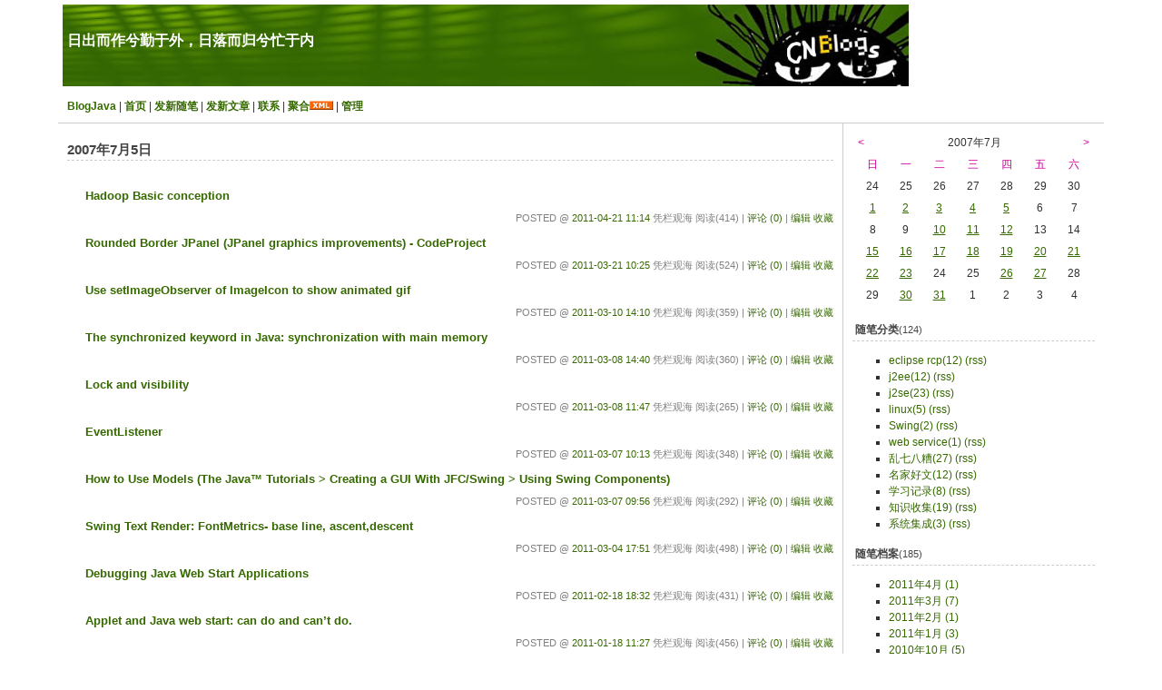

--- FILE ---
content_type: text/html; charset=utf-8
request_url: http://www.blogjava.net/cherishchen/archive/2007/07/05.html
body_size: 26398
content:
<!DOCTYPE HTML PUBLIC "-//W3C//DTD HTML 4.01 Transitional//EN">
<html>
<head id="Head"><title>
	 2007年7月5日 随笔档案 - 日出而作兮勤于外，日落而归兮忙于内 - BlogJava
</title><meta http-equiv="Content-Type" content="text/html; charset=utf-8" /><meta id="metaKeywords" name="keywords" content="swing j2se j2ee" /><meta name="verify-v1" content="kuSpFS6+T9oPU6QCXpld6EBxzVfaNZmOWezL+/aYi+g="/><link type="text/css" rel="stylesheet" href="/css/common.css" /><link id="MainCss" type="text/css" rel="stylesheet" href="http://www.blogjava.net/Skins/green/style.css" /><link id="SecondaryCss" type="text/css" rel="stylesheet" href="http://www.blogjava.net/cherishchen/customcss.aspx" /><link id="RSSLink" title="RSS" type="application/rss+xml" rel="alternate" href="http://www.blogjava.net/cherishchen/rss.aspx" /></head>
<body>
    <form name="Form1" method="post" action="05.html" id="Form1">
<div>
<input type="hidden" name="__EVENTTARGET" id="__EVENTTARGET" value="" />
<input type="hidden" name="__EVENTARGUMENT" id="__EVENTARGUMENT" value="" />
<input type="hidden" name="__VIEWSTATE" id="
__VIEWSTATE" value="" />
</div>

<script type="text/javascript">
//<![CDATA[
var theForm = document.forms['Form1'];
if (!theForm) {
    theForm = document.Form1;
}
function __doPostBack(eventTarget, eventArgument) {
    if (!theForm.onsubmit || (theForm.onsubmit() != false)) {
        theForm.__EVENTTARGET.value = eventTarget;
        theForm.__EVENTARGUMENT.value = eventArgument;
        theForm.submit();
    }
}
//]]>
</script>


        <script src="http://www.google-analytics.com/urchin.js" type="text/javascript">
</script>
<script type="text/javascript">
_uacct = "UA-2290028-1";
urchinTracker();
</script>
<table align=center width="90%" cellspacing=0 cellpadding=5 border=0 bgcolor=white style="border-bottom:solid 1px #CCCCCC">
<tr>
	<td colspan=2 class=banner height=100 background="/skins/green/images/bg_banner.jpg">
	
<div id="header">
	<span>
		<a id="Header2_HeaderTitle" href="http://www.blogjava.net/cherishchen/">日出而作兮勤于外，日落而归兮忙于内</a><br/>
		<div class=sub></div>
	</span>
</div>
	</td>
</tr>

<tr>
	<td style="padding-left:10px" height=35>
	
<b><a id="MyLinks2_HomeLink" class="listitem" href="http://www.blogjava.net/">BlogJava</a></b> | 
<b><a id="MyLinks2_MyHomeLink" class="listitem" href="http://www.blogjava.net/cherishchen/">首页</a></b> | 
<b><a id="MyLinks2_NewPostLink" class="listitem" href="http://www.blogjava.net/cherishchen/admin/EditPosts.aspx?opt=1">发新随笔</a></b> | 
<b><a id="MyLinks2_NewArticleLink" class="listitem" href="/EnterMyBlog.aspx?NewArticle=1">发新文章</a></b> | 
<b><a id="MyLinks2_ContactLink" accesskey="9" class="listitem" href="http://www.blogjava.net/cherishchen/contact.aspx?id=1">联系</a></b> | 
<b><a id="MyLinks2_Syndication" class="listitem" href="http://www.blogjava.net/cherishchen/rss">聚合</a></b><a id="MyLinks2_XMLLink" href="http://www.blogjava.net/cherishchen/rss"><img src="http://www.blogjava.net/images/xml.gif" style="border-width:0px;" /></a> | 
<b><a id="MyLinks2_Admin" class="listitem" href="http://www.blogjava.net/cherishchen/admin/EditPosts.aspx">管理</a></b>

	</td>
	<td align=right style="padding-right:20px" width="30%">
	
	</td>
</tr>

</table>
<table align=center width="90%" cellspacing=0 cellpadding=0 border=0>
<tr>
	<td valign=top width="75%" style="padding:0">
		<table align=center width="100%" height=1400 cellspacing=0 cellpadding=5 border=0 bgcolor=white class=index>
		<tr>
			<td class=banner valign=top>
			
					
<h1 class="block_title">
	
	2007年7月5日	
</h1>


		<div class = "block">
	
			<div class="post">
				<div class="posttitle">
					<a id="ArchiveDay1_SingleDay_DayList_ctl01_TitleUrl" href="http://www.blogjava.net/cherishchen/archive/2011/04/21/348689.html">Hadoop Basic conception</a>
				</div>
				<div class="postcontent">
					
				</div>
				<div class="itemdesc">posted @ <a href="http://www.blogjava.net/cherishchen/archive/2011/04/21/348689.html" Title = "permalink">2011-04-21 11:14</a> 凭栏观海 阅读(414) | <a href="http://www.blogjava.net/cherishchen/archive/2011/04/21/348689.html#FeedBack" Title = "comments, pingbacks, trackbacks">评论 (0)</a> |&nbsp;<a href="http://www.blogjava.net/cherishchen/admin/EditPosts.aspx?postid=348689">编辑</a>&nbsp;<a href="http://www.blogjava.net/cherishchen/AddToFavorite.aspx?id=348689">收藏</a>
				</div>
			</div>
	
		<div class="seperator">&nbsp;</div>
	
			<div class="post">
				<div class="posttitle">
					<a id="ArchiveDay1_SingleDay_DayList_ctl03_TitleUrl" href="http://www.blogjava.net/cherishchen/archive/2011/03/21/346666.html">Rounded Border JPanel (JPanel graphics improvements) - CodeProject</a>
				</div>
				<div class="postcontent">
					
				</div>
				<div class="itemdesc">posted @ <a href="http://www.blogjava.net/cherishchen/archive/2011/03/21/346666.html" Title = "permalink">2011-03-21 10:25</a> 凭栏观海 阅读(524) | <a href="http://www.blogjava.net/cherishchen/archive/2011/03/21/346666.html#FeedBack" Title = "comments, pingbacks, trackbacks">评论 (0)</a> |&nbsp;<a href="http://www.blogjava.net/cherishchen/admin/EditPosts.aspx?postid=346666">编辑</a>&nbsp;<a href="http://www.blogjava.net/cherishchen/AddToFavorite.aspx?id=346666">收藏</a>
				</div>
			</div>
	
		<div class="seperator">&nbsp;</div>
	
			<div class="post">
				<div class="posttitle">
					<a id="ArchiveDay1_SingleDay_DayList_ctl05_TitleUrl" href="http://www.blogjava.net/cherishchen/archive/2011/03/10/346080.html">Use setImageObserver of ImageIcon to show animated gif</a>
				</div>
				<div class="postcontent">
					
				</div>
				<div class="itemdesc">posted @ <a href="http://www.blogjava.net/cherishchen/archive/2011/03/10/346080.html" Title = "permalink">2011-03-10 14:10</a> 凭栏观海 阅读(359) | <a href="http://www.blogjava.net/cherishchen/archive/2011/03/10/346080.html#FeedBack" Title = "comments, pingbacks, trackbacks">评论 (0)</a> |&nbsp;<a href="http://www.blogjava.net/cherishchen/admin/EditPosts.aspx?postid=346080">编辑</a>&nbsp;<a href="http://www.blogjava.net/cherishchen/AddToFavorite.aspx?id=346080">收藏</a>
				</div>
			</div>
	
		<div class="seperator">&nbsp;</div>
	
			<div class="post">
				<div class="posttitle">
					<a id="ArchiveDay1_SingleDay_DayList_ctl07_TitleUrl" href="http://www.blogjava.net/cherishchen/archive/2011/03/08/345938.html">The synchronized keyword in Java: synchronization with main memory</a>
				</div>
				<div class="postcontent">
					
				</div>
				<div class="itemdesc">posted @ <a href="http://www.blogjava.net/cherishchen/archive/2011/03/08/345938.html" Title = "permalink">2011-03-08 14:40</a> 凭栏观海 阅读(360) | <a href="http://www.blogjava.net/cherishchen/archive/2011/03/08/345938.html#FeedBack" Title = "comments, pingbacks, trackbacks">评论 (0)</a> |&nbsp;<a href="http://www.blogjava.net/cherishchen/admin/EditPosts.aspx?postid=345938">编辑</a>&nbsp;<a href="http://www.blogjava.net/cherishchen/AddToFavorite.aspx?id=345938">收藏</a>
				</div>
			</div>
	
		<div class="seperator">&nbsp;</div>
	
			<div class="post">
				<div class="posttitle">
					<a id="ArchiveDay1_SingleDay_DayList_ctl09_TitleUrl" href="http://www.blogjava.net/cherishchen/archive/2011/03/08/345925.html">Lock and visibility</a>
				</div>
				<div class="postcontent">
					
				</div>
				<div class="itemdesc">posted @ <a href="http://www.blogjava.net/cherishchen/archive/2011/03/08/345925.html" Title = "permalink">2011-03-08 11:47</a> 凭栏观海 阅读(265) | <a href="http://www.blogjava.net/cherishchen/archive/2011/03/08/345925.html#FeedBack" Title = "comments, pingbacks, trackbacks">评论 (0)</a> |&nbsp;<a href="http://www.blogjava.net/cherishchen/admin/EditPosts.aspx?postid=345925">编辑</a>&nbsp;<a href="http://www.blogjava.net/cherishchen/AddToFavorite.aspx?id=345925">收藏</a>
				</div>
			</div>
	
		<div class="seperator">&nbsp;</div>
	
			<div class="post">
				<div class="posttitle">
					<a id="ArchiveDay1_SingleDay_DayList_ctl11_TitleUrl" href="http://www.blogjava.net/cherishchen/archive/2011/03/07/345860.html">EventListener</a>
				</div>
				<div class="postcontent">
					
				</div>
				<div class="itemdesc">posted @ <a href="http://www.blogjava.net/cherishchen/archive/2011/03/07/345860.html" Title = "permalink">2011-03-07 10:13</a> 凭栏观海 阅读(348) | <a href="http://www.blogjava.net/cherishchen/archive/2011/03/07/345860.html#FeedBack" Title = "comments, pingbacks, trackbacks">评论 (0)</a> |&nbsp;<a href="http://www.blogjava.net/cherishchen/admin/EditPosts.aspx?postid=345860">编辑</a>&nbsp;<a href="http://www.blogjava.net/cherishchen/AddToFavorite.aspx?id=345860">收藏</a>
				</div>
			</div>
	
		<div class="seperator">&nbsp;</div>
	
			<div class="post">
				<div class="posttitle">
					<a id="ArchiveDay1_SingleDay_DayList_ctl13_TitleUrl" href="http://www.blogjava.net/cherishchen/archive/2011/03/07/345857.html">How to Use Models (The Java&trade; Tutorials &gt; Creating a GUI With JFC/Swing &gt; Using Swing Components)</a>
				</div>
				<div class="postcontent">
					
				</div>
				<div class="itemdesc">posted @ <a href="http://www.blogjava.net/cherishchen/archive/2011/03/07/345857.html" Title = "permalink">2011-03-07 09:56</a> 凭栏观海 阅读(292) | <a href="http://www.blogjava.net/cherishchen/archive/2011/03/07/345857.html#FeedBack" Title = "comments, pingbacks, trackbacks">评论 (0)</a> |&nbsp;<a href="http://www.blogjava.net/cherishchen/admin/EditPosts.aspx?postid=345857">编辑</a>&nbsp;<a href="http://www.blogjava.net/cherishchen/AddToFavorite.aspx?id=345857">收藏</a>
				</div>
			</div>
	
		<div class="seperator">&nbsp;</div>
	
			<div class="post">
				<div class="posttitle">
					<a id="ArchiveDay1_SingleDay_DayList_ctl15_TitleUrl" href="http://www.blogjava.net/cherishchen/archive/2011/03/04/345740.html">Swing Text Render: FontMetrics- base line, ascent,descent</a>
				</div>
				<div class="postcontent">
					
				</div>
				<div class="itemdesc">posted @ <a href="http://www.blogjava.net/cherishchen/archive/2011/03/04/345740.html" Title = "permalink">2011-03-04 17:51</a> 凭栏观海 阅读(498) | <a href="http://www.blogjava.net/cherishchen/archive/2011/03/04/345740.html#FeedBack" Title = "comments, pingbacks, trackbacks">评论 (0)</a> |&nbsp;<a href="http://www.blogjava.net/cherishchen/admin/EditPosts.aspx?postid=345740">编辑</a>&nbsp;<a href="http://www.blogjava.net/cherishchen/AddToFavorite.aspx?id=345740">收藏</a>
				</div>
			</div>
	
		<div class="seperator">&nbsp;</div>
	
			<div class="post">
				<div class="posttitle">
					<a id="ArchiveDay1_SingleDay_DayList_ctl17_TitleUrl" href="http://www.blogjava.net/cherishchen/archive/2011/02/18/344633.html">Debugging Java Web Start Applications</a>
				</div>
				<div class="postcontent">
					
				</div>
				<div class="itemdesc">posted @ <a href="http://www.blogjava.net/cherishchen/archive/2011/02/18/344633.html" Title = "permalink">2011-02-18 18:32</a> 凭栏观海 阅读(431) | <a href="http://www.blogjava.net/cherishchen/archive/2011/02/18/344633.html#FeedBack" Title = "comments, pingbacks, trackbacks">评论 (0)</a> |&nbsp;<a href="http://www.blogjava.net/cherishchen/admin/EditPosts.aspx?postid=344633">编辑</a>&nbsp;<a href="http://www.blogjava.net/cherishchen/AddToFavorite.aspx?id=344633">收藏</a>
				</div>
			</div>
	
		<div class="seperator">&nbsp;</div>
	
			<div class="post">
				<div class="posttitle">
					<a id="ArchiveDay1_SingleDay_DayList_ctl19_TitleUrl" href="http://www.blogjava.net/cherishchen/archive/2011/01/18/343136.html">Applet and Java web start:  can do and can&rsquo;t do.</a>
				</div>
				<div class="postcontent">
					
				</div>
				<div class="itemdesc">posted @ <a href="http://www.blogjava.net/cherishchen/archive/2011/01/18/343136.html" Title = "permalink">2011-01-18 11:27</a> 凭栏观海 阅读(456) | <a href="http://www.blogjava.net/cherishchen/archive/2011/01/18/343136.html#FeedBack" Title = "comments, pingbacks, trackbacks">评论 (0)</a> |&nbsp;<a href="http://www.blogjava.net/cherishchen/admin/EditPosts.aspx?postid=343136">编辑</a>&nbsp;<a href="http://www.blogjava.net/cherishchen/AddToFavorite.aspx?id=343136">收藏</a>
				</div>
			</div>
	
		<div class="seperator">&nbsp;</div>
	
			<div class="post">
				<div class="posttitle">
					<a id="ArchiveDay1_SingleDay_DayList_ctl21_TitleUrl" href="http://www.blogjava.net/cherishchen/archive/2011/01/13/342930.html">Resources about Java Web Start</a>
				</div>
				<div class="postcontent">
					
				</div>
				<div class="itemdesc">posted @ <a href="http://www.blogjava.net/cherishchen/archive/2011/01/13/342930.html" Title = "permalink">2011-01-13 15:35</a> 凭栏观海 阅读(286) | <a href="http://www.blogjava.net/cherishchen/archive/2011/01/13/342930.html#FeedBack" Title = "comments, pingbacks, trackbacks">评论 (0)</a> |&nbsp;<a href="http://www.blogjava.net/cherishchen/admin/EditPosts.aspx?postid=342930">编辑</a>&nbsp;<a href="http://www.blogjava.net/cherishchen/AddToFavorite.aspx?id=342930">收藏</a>
				</div>
			</div>
	
		<div class="seperator">&nbsp;</div>
	
			<div class="post">
				<div class="posttitle">
					<a id="ArchiveDay1_SingleDay_DayList_ctl23_TitleUrl" href="http://www.blogjava.net/cherishchen/archive/2011/01/06/342393.html">transparent button in swing</a>
				</div>
				<div class="postcontent">
					
				</div>
				<div class="itemdesc">posted @ <a href="http://www.blogjava.net/cherishchen/archive/2011/01/06/342393.html" Title = "permalink">2011-01-06 07:01</a> 凭栏观海 阅读(180) | <a href="http://www.blogjava.net/cherishchen/archive/2011/01/06/342393.html#FeedBack" Title = "comments, pingbacks, trackbacks">评论 (0)</a> |&nbsp;<a href="http://www.blogjava.net/cherishchen/admin/EditPosts.aspx?postid=342393">编辑</a>&nbsp;<a href="http://www.blogjava.net/cherishchen/AddToFavorite.aspx?id=342393">收藏</a>
				</div>
			</div>
	
		<div class="seperator">&nbsp;</div>
	
			<div class="post">
				<div class="posttitle">
					<a id="ArchiveDay1_SingleDay_DayList_ctl25_TitleUrl" href="http://www.blogjava.net/cherishchen/archive/2010/10/15/335204.html">Best practices to improve performance in JDBC</a>
				</div>
				<div class="postcontent">
					
				</div>
				<div class="itemdesc">posted @ <a href="http://www.blogjava.net/cherishchen/archive/2010/10/15/335204.html" Title = "permalink">2010-10-15 10:35</a> 凭栏观海 阅读(546) | <a href="http://www.blogjava.net/cherishchen/archive/2010/10/15/335204.html#FeedBack" Title = "comments, pingbacks, trackbacks">评论 (0)</a> |&nbsp;<a href="http://www.blogjava.net/cherishchen/admin/EditPosts.aspx?postid=335204">编辑</a>&nbsp;<a href="http://www.blogjava.net/cherishchen/AddToFavorite.aspx?id=335204">收藏</a>
				</div>
			</div>
	
		<div class="seperator">&nbsp;</div>
	
			<div class="post">
				<div class="posttitle">
					<a id="ArchiveDay1_SingleDay_DayList_ctl27_TitleUrl" href="http://www.blogjava.net/cherishchen/archive/2010/10/12/334524.html">How to generate Java Heap dump file</a>
				</div>
				<div class="postcontent">
					
				</div>
				<div class="itemdesc">posted @ <a href="http://www.blogjava.net/cherishchen/archive/2010/10/12/334524.html" Title = "permalink">2010-10-12 11:08</a> 凭栏观海 阅读(460) | <a href="http://www.blogjava.net/cherishchen/archive/2010/10/12/334524.html#FeedBack" Title = "comments, pingbacks, trackbacks">评论 (0)</a> |&nbsp;<a href="http://www.blogjava.net/cherishchen/admin/EditPosts.aspx?postid=334524">编辑</a>&nbsp;<a href="http://www.blogjava.net/cherishchen/AddToFavorite.aspx?id=334524">收藏</a>
				</div>
			</div>
	
		<div class="seperator">&nbsp;</div>
	
			<div class="post">
				<div class="posttitle">
					<a id="ArchiveDay1_SingleDay_DayList_ctl29_TitleUrl" href="http://www.blogjava.net/cherishchen/archive/2010/10/09/334070.html">JSF Navigation Rule</a>
				</div>
				<div class="postcontent">
					
				</div>
				<div class="itemdesc">posted @ <a href="http://www.blogjava.net/cherishchen/archive/2010/10/09/334070.html" Title = "permalink">2010-10-09 11:27</a> 凭栏观海 阅读(744) | <a href="http://www.blogjava.net/cherishchen/archive/2010/10/09/334070.html#FeedBack" Title = "comments, pingbacks, trackbacks">评论 (0)</a> |&nbsp;<a href="http://www.blogjava.net/cherishchen/admin/EditPosts.aspx?postid=334070">编辑</a>&nbsp;<a href="http://www.blogjava.net/cherishchen/AddToFavorite.aspx?id=334070">收藏</a>
				</div>
			</div>
	
		<div class="seperator">&nbsp;</div>
	
			<div class="post">
				<div class="posttitle">
					<a id="ArchiveDay1_SingleDay_DayList_ctl31_TitleUrl" href="http://www.blogjava.net/cherishchen/archive/2010/10/09/334049.html">About Tomcat Context Containers</a>
				</div>
				<div class="postcontent">
					
				</div>
				<div class="itemdesc">posted @ <a href="http://www.blogjava.net/cherishchen/archive/2010/10/09/334049.html" Title = "permalink">2010-10-09 10:42</a> 凭栏观海 阅读(232) | <a href="http://www.blogjava.net/cherishchen/archive/2010/10/09/334049.html#FeedBack" Title = "comments, pingbacks, trackbacks">评论 (0)</a> |&nbsp;<a href="http://www.blogjava.net/cherishchen/admin/EditPosts.aspx?postid=334049">编辑</a>&nbsp;<a href="http://www.blogjava.net/cherishchen/AddToFavorite.aspx?id=334049">收藏</a>
				</div>
			</div>
	
		<div class="seperator">&nbsp;</div>
	
			<div class="post">
				<div class="posttitle">
					<a id="ArchiveDay1_SingleDay_DayList_ctl33_TitleUrl" href="http://www.blogjava.net/cherishchen/archive/2010/10/09/334047.html">解决MySQL 5数据库连接超时问题</a>
				</div>
				<div class="postcontent">
					
				</div>
				<div class="itemdesc">posted @ <a href="http://www.blogjava.net/cherishchen/archive/2010/10/09/334047.html" Title = "permalink">2010-10-09 10:34</a> 凭栏观海 阅读(327) | <a href="http://www.blogjava.net/cherishchen/archive/2010/10/09/334047.html#FeedBack" Title = "comments, pingbacks, trackbacks">评论 (0)</a> |&nbsp;<a href="http://www.blogjava.net/cherishchen/admin/EditPosts.aspx?postid=334047">编辑</a>&nbsp;<a href="http://www.blogjava.net/cherishchen/AddToFavorite.aspx?id=334047">收藏</a>
				</div>
			</div>
	
		<div class="seperator">&nbsp;</div>
	
			<div class="post">
				<div class="posttitle">
					<a id="ArchiveDay1_SingleDay_DayList_ctl35_TitleUrl" href="http://www.blogjava.net/cherishchen/archive/2010/08/10/328425.html">Unicast VS Broadcast VS Multicast(转）</a>
				</div>
				<div class="postcontent">
					
				</div>
				<div class="itemdesc">posted @ <a href="http://www.blogjava.net/cherishchen/archive/2010/08/10/328425.html" Title = "permalink">2010-08-10 16:38</a> 凭栏观海 阅读(339) | <a href="http://www.blogjava.net/cherishchen/archive/2010/08/10/328425.html#FeedBack" Title = "comments, pingbacks, trackbacks">评论 (0)</a> |&nbsp;<a href="http://www.blogjava.net/cherishchen/admin/EditPosts.aspx?postid=328425">编辑</a>&nbsp;<a href="http://www.blogjava.net/cherishchen/AddToFavorite.aspx?id=328425">收藏</a>
				</div>
			</div>
	
		<div class="seperator">&nbsp;</div>
	
			<div class="post">
				<div class="posttitle">
					<a id="ArchiveDay1_SingleDay_DayList_ctl37_TitleUrl" href="http://www.blogjava.net/cherishchen/archive/2010/08/10/328413.html">redirect vs forward</a>
				</div>
				<div class="postcontent">
					
				</div>
				<div class="itemdesc">posted @ <a href="http://www.blogjava.net/cherishchen/archive/2010/08/10/328413.html" Title = "permalink">2010-08-10 14:33</a> 凭栏观海 阅读(249) | <a href="http://www.blogjava.net/cherishchen/archive/2010/08/10/328413.html#FeedBack" Title = "comments, pingbacks, trackbacks">评论 (0)</a> |&nbsp;<a href="http://www.blogjava.net/cherishchen/admin/EditPosts.aspx?postid=328413">编辑</a>&nbsp;<a href="http://www.blogjava.net/cherishchen/AddToFavorite.aspx?id=328413">收藏</a>
				</div>
			</div>
	
		<div class="seperator">&nbsp;</div>
	
			<div class="post">
				<div class="posttitle">
					<a id="ArchiveDay1_SingleDay_DayList_ctl39_TitleUrl" href="http://www.blogjava.net/cherishchen/archive/2010/08/09/328345.html">interview question</a>
				</div>
				<div class="postcontent">
					
				</div>
				<div class="itemdesc">posted @ <a href="http://www.blogjava.net/cherishchen/archive/2010/08/09/328345.html" Title = "permalink">2010-08-09 22:53</a> 凭栏观海 阅读(252) | <a href="http://www.blogjava.net/cherishchen/archive/2010/08/09/328345.html#FeedBack" Title = "comments, pingbacks, trackbacks">评论 (0)</a> |&nbsp;<a href="http://www.blogjava.net/cherishchen/admin/EditPosts.aspx?postid=328345">编辑</a>&nbsp;<a href="http://www.blogjava.net/cherishchen/AddToFavorite.aspx?id=328345">收藏</a>
				</div>
			</div>
	
		<div class="seperator">&nbsp;</div>
	
			<div class="post">
				<div class="posttitle">
					<a id="ArchiveDay1_SingleDay_DayList_ctl41_TitleUrl" href="http://www.blogjava.net/cherishchen/archive/2010/08/09/328310.html">Creating multi-threaded Swing apps that consume web services</a>
				</div>
				<div class="postcontent">
					
				</div>
				<div class="itemdesc">posted @ <a href="http://www.blogjava.net/cherishchen/archive/2010/08/09/328310.html" Title = "permalink">2010-08-09 14:15</a> 凭栏观海 阅读(348) | <a href="http://www.blogjava.net/cherishchen/archive/2010/08/09/328310.html#FeedBack" Title = "comments, pingbacks, trackbacks">评论 (0)</a> |&nbsp;<a href="http://www.blogjava.net/cherishchen/admin/EditPosts.aspx?postid=328310">编辑</a>&nbsp;<a href="http://www.blogjava.net/cherishchen/AddToFavorite.aspx?id=328310">收藏</a>
				</div>
			</div>
	
		<div class="seperator">&nbsp;</div>
	
			<div class="post">
				<div class="posttitle">
					<a id="ArchiveDay1_SingleDay_DayList_ctl43_TitleUrl" href="http://www.blogjava.net/cherishchen/archive/2010/07/23/326910.html">ComboBox Secret</a>
				</div>
				<div class="postcontent">
					
				</div>
				<div class="itemdesc">posted @ <a href="http://www.blogjava.net/cherishchen/archive/2010/07/23/326910.html" Title = "permalink">2010-07-23 10:48</a> 凭栏观海 阅读(230) | <a href="http://www.blogjava.net/cherishchen/archive/2010/07/23/326910.html#FeedBack" Title = "comments, pingbacks, trackbacks">评论 (0)</a> |&nbsp;<a href="http://www.blogjava.net/cherishchen/admin/EditPosts.aspx?postid=326910">编辑</a>&nbsp;<a href="http://www.blogjava.net/cherishchen/AddToFavorite.aspx?id=326910">收藏</a>
				</div>
			</div>
	
		<div class="seperator">&nbsp;</div>
	
			<div class="post">
				<div class="posttitle">
					<a id="ArchiveDay1_SingleDay_DayList_ctl45_TitleUrl" href="http://www.blogjava.net/cherishchen/archive/2010/07/13/326014.html">About GC and memory leak</a>
				</div>
				<div class="postcontent">
					
				</div>
				<div class="itemdesc">posted @ <a href="http://www.blogjava.net/cherishchen/archive/2010/07/13/326014.html" Title = "permalink">2010-07-13 20:51</a> 凭栏观海 阅读(1300) | <a href="http://www.blogjava.net/cherishchen/archive/2010/07/13/326014.html#FeedBack" Title = "comments, pingbacks, trackbacks">评论 (0)</a> |&nbsp;<a href="http://www.blogjava.net/cherishchen/admin/EditPosts.aspx?postid=326014">编辑</a>&nbsp;<a href="http://www.blogjava.net/cherishchen/AddToFavorite.aspx?id=326014">收藏</a>
				</div>
			</div>
	
		<div class="seperator">&nbsp;</div>
	
			<div class="post">
				<div class="posttitle">
					<a id="ArchiveDay1_SingleDay_DayList_ctl47_TitleUrl" href="http://www.blogjava.net/cherishchen/archive/2010/07/13/326013.html">Understanding Weak References</a>
				</div>
				<div class="postcontent">
					
				</div>
				<div class="itemdesc">posted @ <a href="http://www.blogjava.net/cherishchen/archive/2010/07/13/326013.html" Title = "permalink">2010-07-13 20:47</a> 凭栏观海 阅读(240) | <a href="http://www.blogjava.net/cherishchen/archive/2010/07/13/326013.html#FeedBack" Title = "comments, pingbacks, trackbacks">评论 (0)</a> |&nbsp;<a href="http://www.blogjava.net/cherishchen/admin/EditPosts.aspx?postid=326013">编辑</a>&nbsp;<a href="http://www.blogjava.net/cherishchen/AddToFavorite.aspx?id=326013">收藏</a>
				</div>
			</div>
	
		<div class="seperator">&nbsp;</div>
	
			<div class="post">
				<div class="posttitle">
					<a id="ArchiveDay1_SingleDay_DayList_ctl49_TitleUrl" href="http://www.blogjava.net/cherishchen/archive/2010/07/13/326012.html">数据结构与算法-- Heap</a>
				</div>
				<div class="postcontent">
					
				</div>
				<div class="itemdesc">posted @ <a href="http://www.blogjava.net/cherishchen/archive/2010/07/13/326012.html" Title = "permalink">2010-07-13 20:41</a> 凭栏观海 阅读(414) | <a href="http://www.blogjava.net/cherishchen/archive/2010/07/13/326012.html#FeedBack" Title = "comments, pingbacks, trackbacks">评论 (0)</a> |&nbsp;<a href="http://www.blogjava.net/cherishchen/admin/EditPosts.aspx?postid=326012">编辑</a>&nbsp;<a href="http://www.blogjava.net/cherishchen/AddToFavorite.aspx?id=326012">收藏</a>
				</div>
			</div>
	
		<div class="seperator">&nbsp;</div>
	
			<div class="post">
				<div class="posttitle">
					<a id="ArchiveDay1_SingleDay_DayList_ctl51_TitleUrl" href="http://www.blogjava.net/cherishchen/archive/2010/07/13/326002.html">java 路径的获取</a>
				</div>
				<div class="postcontent">
					
				</div>
				<div class="itemdesc">posted @ <a href="http://www.blogjava.net/cherishchen/archive/2010/07/13/326002.html" Title = "permalink">2010-07-13 19:09</a> 凭栏观海 阅读(249) | <a href="http://www.blogjava.net/cherishchen/archive/2010/07/13/326002.html#FeedBack" Title = "comments, pingbacks, trackbacks">评论 (0)</a> |&nbsp;<a href="http://www.blogjava.net/cherishchen/admin/EditPosts.aspx?postid=326002">编辑</a>&nbsp;<a href="http://www.blogjava.net/cherishchen/AddToFavorite.aspx?id=326002">收藏</a>
				</div>
			</div>
	
		<div class="seperator">&nbsp;</div>
	
			<div class="post">
				<div class="posttitle">
					<a id="ArchiveDay1_SingleDay_DayList_ctl53_TitleUrl" href="http://www.blogjava.net/cherishchen/archive/2010/07/13/326001.html">Mysql high performance study</a>
				</div>
				<div class="postcontent">
					
				</div>
				<div class="itemdesc">posted @ <a href="http://www.blogjava.net/cherishchen/archive/2010/07/13/326001.html" Title = "permalink">2010-07-13 19:08</a> 凭栏观海 阅读(510) | <a href="http://www.blogjava.net/cherishchen/archive/2010/07/13/326001.html#FeedBack" Title = "comments, pingbacks, trackbacks">评论 (0)</a> |&nbsp;<a href="http://www.blogjava.net/cherishchen/admin/EditPosts.aspx?postid=326001">编辑</a>&nbsp;<a href="http://www.blogjava.net/cherishchen/AddToFavorite.aspx?id=326001">收藏</a>
				</div>
			</div>
	
		<div class="seperator">&nbsp;</div>
	
			<div class="post">
				<div class="posttitle">
					<a id="ArchiveDay1_SingleDay_DayList_ctl55_TitleUrl" href="http://www.blogjava.net/cherishchen/archive/2010/07/13/326000.html">Java NIO</a>
				</div>
				<div class="postcontent">
					
				</div>
				<div class="itemdesc">posted @ <a href="http://www.blogjava.net/cherishchen/archive/2010/07/13/326000.html" Title = "permalink">2010-07-13 19:07</a> 凭栏观海 阅读(1193) | <a href="http://www.blogjava.net/cherishchen/archive/2010/07/13/326000.html#FeedBack" Title = "comments, pingbacks, trackbacks">评论 (0)</a> |&nbsp;<a href="http://www.blogjava.net/cherishchen/admin/EditPosts.aspx?postid=326000">编辑</a>&nbsp;<a href="http://www.blogjava.net/cherishchen/AddToFavorite.aspx?id=326000">收藏</a>
				</div>
			</div>
	
		<div class="seperator">&nbsp;</div>
	
			<div class="post">
				<div class="posttitle">
					<a id="ArchiveDay1_SingleDay_DayList_ctl57_TitleUrl" href="http://www.blogjava.net/cherishchen/archive/2010/06/12/323460.html">the rule of thumb</a>
				</div>
				<div class="postcontent">
					
				</div>
				<div class="itemdesc">posted @ <a href="http://www.blogjava.net/cherishchen/archive/2010/06/12/323460.html" Title = "permalink">2010-06-12 17:36</a> 凭栏观海 阅读(269) | <a href="http://www.blogjava.net/cherishchen/archive/2010/06/12/323460.html#FeedBack" Title = "comments, pingbacks, trackbacks">评论 (0)</a> |&nbsp;<a href="http://www.blogjava.net/cherishchen/admin/EditPosts.aspx?postid=323460">编辑</a>&nbsp;<a href="http://www.blogjava.net/cherishchen/AddToFavorite.aspx?id=323460">收藏</a>
				</div>
			</div>
	
		<div class="seperator">&nbsp;</div>
	
			<div class="post">
				<div class="posttitle">
					<a id="ArchiveDay1_SingleDay_DayList_ctl59_TitleUrl" href="http://www.blogjava.net/cherishchen/archive/2010/06/01/322458.html">JList use html JLabel caused poor performance</a>
				</div>
				<div class="postcontent">
					
				</div>
				<div class="itemdesc">posted @ <a href="http://www.blogjava.net/cherishchen/archive/2010/06/01/322458.html" Title = "permalink">2010-06-01 16:19</a> 凭栏观海 阅读(224) | <a href="http://www.blogjava.net/cherishchen/archive/2010/06/01/322458.html#FeedBack" Title = "comments, pingbacks, trackbacks">评论 (0)</a> |&nbsp;<a href="http://www.blogjava.net/cherishchen/admin/EditPosts.aspx?postid=322458">编辑</a>&nbsp;<a href="http://www.blogjava.net/cherishchen/AddToFavorite.aspx?id=322458">收藏</a>
				</div>
			</div>
	
		<div class="seperator">&nbsp;</div>
	
			<div class="post">
				<div class="posttitle">
					<a id="ArchiveDay1_SingleDay_DayList_ctl61_TitleUrl" href="http://www.blogjava.net/cherishchen/archive/2010/05/16/321118.html">CSS 选择器</a>
				</div>
				<div class="postcontent">
					
				</div>
				<div class="itemdesc">posted @ <a href="http://www.blogjava.net/cherishchen/archive/2010/05/16/321118.html" Title = "permalink">2010-05-16 22:27</a> 凭栏观海 阅读(137) | <a href="http://www.blogjava.net/cherishchen/archive/2010/05/16/321118.html#FeedBack" Title = "comments, pingbacks, trackbacks">评论 (0)</a> |&nbsp;<a href="http://www.blogjava.net/cherishchen/admin/EditPosts.aspx?postid=321118">编辑</a>&nbsp;<a href="http://www.blogjava.net/cherishchen/AddToFavorite.aspx?id=321118">收藏</a>
				</div>
			</div>
	
		<div class="seperator">&nbsp;</div>
	
			<div class="post">
				<div class="posttitle">
					<a id="ArchiveDay1_SingleDay_DayList_ctl63_TitleUrl" href="http://www.blogjava.net/cherishchen/archive/2010/03/19/315950.html">Junit test工具</a>
				</div>
				<div class="postcontent">
					
				</div>
				<div class="itemdesc">posted @ <a href="http://www.blogjava.net/cherishchen/archive/2010/03/19/315950.html" Title = "permalink">2010-03-19 16:48</a> 凭栏观海 阅读(172) | <a href="http://www.blogjava.net/cherishchen/archive/2010/03/19/315950.html#FeedBack" Title = "comments, pingbacks, trackbacks">评论 (0)</a> |&nbsp;<a href="http://www.blogjava.net/cherishchen/admin/EditPosts.aspx?postid=315950">编辑</a>&nbsp;<a href="http://www.blogjava.net/cherishchen/AddToFavorite.aspx?id=315950">收藏</a>
				</div>
			</div>
	
		<div class="seperator">&nbsp;</div>
	
			<div class="post">
				<div class="posttitle">
					<a id="ArchiveDay1_SingleDay_DayList_ctl65_TitleUrl" href="http://www.blogjava.net/cherishchen/archive/2010/03/19/315872.html">JDK 提供的Format类</a>
				</div>
				<div class="postcontent">
					
				</div>
				<div class="itemdesc">posted @ <a href="http://www.blogjava.net/cherishchen/archive/2010/03/19/315872.html" Title = "permalink">2010-03-19 10:25</a> 凭栏观海 阅读(162) | <a href="http://www.blogjava.net/cherishchen/archive/2010/03/19/315872.html#FeedBack" Title = "comments, pingbacks, trackbacks">评论 (0)</a> |&nbsp;<a href="http://www.blogjava.net/cherishchen/admin/EditPosts.aspx?postid=315872">编辑</a>&nbsp;<a href="http://www.blogjava.net/cherishchen/AddToFavorite.aspx?id=315872">收藏</a>
				</div>
			</div>
	
		<div class="seperator">&nbsp;</div>
	
			<div class="post">
				<div class="posttitle">
					<a id="ArchiveDay1_SingleDay_DayList_ctl67_TitleUrl" href="http://www.blogjava.net/cherishchen/archive/2010/03/18/315785.html">读书</a>
				</div>
				<div class="postcontent">
					
				</div>
				<div class="itemdesc">posted @ <a href="http://www.blogjava.net/cherishchen/archive/2010/03/18/315785.html" Title = "permalink">2010-03-18 14:53</a> 凭栏观海 阅读(175) | <a href="http://www.blogjava.net/cherishchen/archive/2010/03/18/315785.html#FeedBack" Title = "comments, pingbacks, trackbacks">评论 (0)</a> |&nbsp;<a href="http://www.blogjava.net/cherishchen/admin/EditPosts.aspx?postid=315785">编辑</a>&nbsp;<a href="http://www.blogjava.net/cherishchen/AddToFavorite.aspx?id=315785">收藏</a>
				</div>
			</div>
	
		<div class="seperator">&nbsp;</div>
	
			<div class="post">
				<div class="posttitle">
					<a id="ArchiveDay1_SingleDay_DayList_ctl69_TitleUrl" href="http://www.blogjava.net/cherishchen/archive/2010/03/08/314860.html">NIO Framework</a>
				</div>
				<div class="postcontent">
					
				</div>
				<div class="itemdesc">posted @ <a href="http://www.blogjava.net/cherishchen/archive/2010/03/08/314860.html" Title = "permalink">2010-03-08 17:28</a> 凭栏观海 阅读(620) | <a href="http://www.blogjava.net/cherishchen/archive/2010/03/08/314860.html#FeedBack" Title = "comments, pingbacks, trackbacks">评论 (1)</a> |&nbsp;<a href="http://www.blogjava.net/cherishchen/admin/EditPosts.aspx?postid=314860">编辑</a>&nbsp;<a href="http://www.blogjava.net/cherishchen/AddToFavorite.aspx?id=314860">收藏</a>
				</div>
			</div>
	
		<div class="seperator">&nbsp;</div>
	
			<div class="post">
				<div class="posttitle">
					<a id="ArchiveDay1_SingleDay_DayList_ctl71_TitleUrl" href="http://www.blogjava.net/cherishchen/archive/2010/03/08/314795.html">Java 断言使代码更稳定</a>
				</div>
				<div class="postcontent">
					
				</div>
				<div class="itemdesc">posted @ <a href="http://www.blogjava.net/cherishchen/archive/2010/03/08/314795.html" Title = "permalink">2010-03-08 11:37</a> 凭栏观海 阅读(208) | <a href="http://www.blogjava.net/cherishchen/archive/2010/03/08/314795.html#FeedBack" Title = "comments, pingbacks, trackbacks">评论 (0)</a> |&nbsp;<a href="http://www.blogjava.net/cherishchen/admin/EditPosts.aspx?postid=314795">编辑</a>&nbsp;<a href="http://www.blogjava.net/cherishchen/AddToFavorite.aspx?id=314795">收藏</a>
				</div>
			</div>
	
		<div class="seperator">&nbsp;</div>
	
			<div class="post">
				<div class="posttitle">
					<a id="ArchiveDay1_SingleDay_DayList_ctl73_TitleUrl" href="http://www.blogjava.net/cherishchen/archive/2010/02/26/314013.html">数据库版本控制工具</a>
				</div>
				<div class="postcontent">
					
				</div>
				<div class="itemdesc">posted @ <a href="http://www.blogjava.net/cherishchen/archive/2010/02/26/314013.html" Title = "permalink">2010-02-26 16:39</a> 凭栏观海 阅读(435) | <a href="http://www.blogjava.net/cherishchen/archive/2010/02/26/314013.html#FeedBack" Title = "comments, pingbacks, trackbacks">评论 (0)</a> |&nbsp;<a href="http://www.blogjava.net/cherishchen/admin/EditPosts.aspx?postid=314013">编辑</a>&nbsp;<a href="http://www.blogjava.net/cherishchen/AddToFavorite.aspx?id=314013">收藏</a>
				</div>
			</div>
	
		<div class="seperator">&nbsp;</div>
	
			<div class="post">
				<div class="posttitle">
					<a id="ArchiveDay1_SingleDay_DayList_ctl75_TitleUrl" href="http://www.blogjava.net/cherishchen/archive/2010/02/23/313690.html">Print exception stack trace through log4j</a>
				</div>
				<div class="postcontent">
					
				</div>
				<div class="itemdesc">posted @ <a href="http://www.blogjava.net/cherishchen/archive/2010/02/23/313690.html" Title = "permalink">2010-02-23 11:08</a> 凭栏观海 阅读(722) | <a href="http://www.blogjava.net/cherishchen/archive/2010/02/23/313690.html#FeedBack" Title = "comments, pingbacks, trackbacks">评论 (0)</a> |&nbsp;<a href="http://www.blogjava.net/cherishchen/admin/EditPosts.aspx?postid=313690">编辑</a>&nbsp;<a href="http://www.blogjava.net/cherishchen/AddToFavorite.aspx?id=313690">收藏</a>
				</div>
			</div>
	
		<div class="seperator">&nbsp;</div>
	
			<div class="post">
				<div class="posttitle">
					<a id="ArchiveDay1_SingleDay_DayList_ctl77_TitleUrl" href="http://www.blogjava.net/cherishchen/archive/2010/02/11/312563.html">Java 混淆器</a>
				</div>
				<div class="postcontent">
					
				</div>
				<div class="itemdesc">posted @ <a href="http://www.blogjava.net/cherishchen/archive/2010/02/11/312563.html" Title = "permalink">2010-02-11 09:51</a> 凭栏观海 阅读(214) | <a href="http://www.blogjava.net/cherishchen/archive/2010/02/11/312563.html#FeedBack" Title = "comments, pingbacks, trackbacks">评论 (0)</a> |&nbsp;<a href="http://www.blogjava.net/cherishchen/admin/EditPosts.aspx?postid=312563">编辑</a>&nbsp;<a href="http://www.blogjava.net/cherishchen/AddToFavorite.aspx?id=312563">收藏</a>
				</div>
			</div>
	
		<div class="seperator">&nbsp;</div>
	
			<div class="post">
				<div class="posttitle">
					<a id="ArchiveDay1_SingleDay_DayList_ctl79_TitleUrl" href="http://www.blogjava.net/cherishchen/archive/2010/02/08/312292.html">奉继承：云计算＝SaaS+网格计算+虚拟化（转）</a>
				</div>
				<div class="postcontent">
					
				</div>
				<div class="itemdesc">posted @ <a href="http://www.blogjava.net/cherishchen/archive/2010/02/08/312292.html" Title = "permalink">2010-02-08 10:10</a> 凭栏观海 阅读(181) | <a href="http://www.blogjava.net/cherishchen/archive/2010/02/08/312292.html#FeedBack" Title = "comments, pingbacks, trackbacks">评论 (0)</a> |&nbsp;<a href="http://www.blogjava.net/cherishchen/admin/EditPosts.aspx?postid=312292">编辑</a>&nbsp;<a href="http://www.blogjava.net/cherishchen/AddToFavorite.aspx?id=312292">收藏</a>
				</div>
			</div>
	
		<div class="seperator">&nbsp;</div>
	
			<div class="post">
				<div class="posttitle">
					<a id="ArchiveDay1_SingleDay_DayList_ctl81_TitleUrl" href="http://www.blogjava.net/cherishchen/archive/2010/02/01/311470.html">Apache Commons Configuration</a>
				</div>
				<div class="postcontent">
					
				</div>
				<div class="itemdesc">posted @ <a href="http://www.blogjava.net/cherishchen/archive/2010/02/01/311470.html" Title = "permalink">2010-02-01 10:20</a> 凭栏观海 阅读(235) | <a href="http://www.blogjava.net/cherishchen/archive/2010/02/01/311470.html#FeedBack" Title = "comments, pingbacks, trackbacks">评论 (0)</a> |&nbsp;<a href="http://www.blogjava.net/cherishchen/admin/EditPosts.aspx?postid=311470">编辑</a>&nbsp;<a href="http://www.blogjava.net/cherishchen/AddToFavorite.aspx?id=311470">收藏</a>
				</div>
			</div>
	
		<div class="seperator">&nbsp;</div>
	
			<div class="post">
				<div class="posttitle">
					<a id="ArchiveDay1_SingleDay_DayList_ctl83_TitleUrl" href="http://www.blogjava.net/cherishchen/archive/2010/02/01/311467.html">磁盘阵列架构的发展</a>
				</div>
				<div class="postcontent">
					
				</div>
				<div class="itemdesc">posted @ <a href="http://www.blogjava.net/cherishchen/archive/2010/02/01/311467.html" Title = "permalink">2010-02-01 10:12</a> 凭栏观海 阅读(307) | <a href="http://www.blogjava.net/cherishchen/archive/2010/02/01/311467.html#FeedBack" Title = "comments, pingbacks, trackbacks">评论 (0)</a> |&nbsp;<a href="http://www.blogjava.net/cherishchen/admin/EditPosts.aspx?postid=311467">编辑</a>&nbsp;<a href="http://www.blogjava.net/cherishchen/AddToFavorite.aspx?id=311467">收藏</a>
				</div>
			</div>
	
		<div class="seperator">&nbsp;</div>
	
			<div class="post">
				<div class="posttitle">
					<a id="ArchiveDay1_SingleDay_DayList_ctl85_TitleUrl" href="http://www.blogjava.net/cherishchen/archive/2009/12/11/305566.html">TimeZone</a>
				</div>
				<div class="postcontent">
					
				</div>
				<div class="itemdesc">posted @ <a href="http://www.blogjava.net/cherishchen/archive/2009/12/11/305566.html" Title = "permalink">2009-12-11 14:50</a> 凭栏观海 阅读(166) | <a href="http://www.blogjava.net/cherishchen/archive/2009/12/11/305566.html#FeedBack" Title = "comments, pingbacks, trackbacks">评论 (0)</a> |&nbsp;<a href="http://www.blogjava.net/cherishchen/admin/EditPosts.aspx?postid=305566">编辑</a>&nbsp;<a href="http://www.blogjava.net/cherishchen/AddToFavorite.aspx?id=305566">收藏</a>
				</div>
			</div>
	
		<div class="seperator">&nbsp;</div>
	
			<div class="post">
				<div class="posttitle">
					<a id="ArchiveDay1_SingleDay_DayList_ctl87_TitleUrl" href="http://www.blogjava.net/cherishchen/archive/2009/12/10/305394.html">文件后缀敏感的JFileChooser</a>
				</div>
				<div class="postcontent">
					
				</div>
				<div class="itemdesc">posted @ <a href="http://www.blogjava.net/cherishchen/archive/2009/12/10/305394.html" Title = "permalink">2009-12-10 11:28</a> 凭栏观海 阅读(472) | <a href="http://www.blogjava.net/cherishchen/archive/2009/12/10/305394.html#FeedBack" Title = "comments, pingbacks, trackbacks">评论 (0)</a> |&nbsp;<a href="http://www.blogjava.net/cherishchen/admin/EditPosts.aspx?postid=305394">编辑</a>&nbsp;<a href="http://www.blogjava.net/cherishchen/AddToFavorite.aspx?id=305394">收藏</a>
				</div>
			</div>
	
		<div class="seperator">&nbsp;</div>
	
			<div class="post">
				<div class="posttitle">
					<a id="ArchiveDay1_SingleDay_DayList_ctl89_TitleUrl" href="http://www.blogjava.net/cherishchen/archive/2009/12/07/304971.html">Swing KeyEvent</a>
				</div>
				<div class="postcontent">
					
				</div>
				<div class="itemdesc">posted @ <a href="http://www.blogjava.net/cherishchen/archive/2009/12/07/304971.html" Title = "permalink">2009-12-07 10:39</a> 凭栏观海 阅读(1371) | <a href="http://www.blogjava.net/cherishchen/archive/2009/12/07/304971.html#FeedBack" Title = "comments, pingbacks, trackbacks">评论 (0)</a> |&nbsp;<a href="http://www.blogjava.net/cherishchen/admin/EditPosts.aspx?postid=304971">编辑</a>&nbsp;<a href="http://www.blogjava.net/cherishchen/AddToFavorite.aspx?id=304971">收藏</a>
				</div>
			</div>
	
		<div class="seperator">&nbsp;</div>
	
			<div class="post">
				<div class="posttitle">
					<a id="ArchiveDay1_SingleDay_DayList_ctl91_TitleUrl" href="http://www.blogjava.net/cherishchen/archive/2009/11/27/303856.html">Swing from A to Z: Minimum, Maximum, and Preferred Sizes</a>
				</div>
				<div class="postcontent">
					
				</div>
				<div class="itemdesc">posted @ <a href="http://www.blogjava.net/cherishchen/archive/2009/11/27/303856.html" Title = "permalink">2009-11-27 10:06</a> 凭栏观海 阅读(328) | <a href="http://www.blogjava.net/cherishchen/archive/2009/11/27/303856.html#FeedBack" Title = "comments, pingbacks, trackbacks">评论 (0)</a> |&nbsp;<a href="http://www.blogjava.net/cherishchen/admin/EditPosts.aspx?postid=303856">编辑</a>&nbsp;<a href="http://www.blogjava.net/cherishchen/AddToFavorite.aspx?id=303856">收藏</a>
				</div>
			</div>
	
		<div class="seperator">&nbsp;</div>
	
			<div class="post">
				<div class="posttitle">
					<a id="ArchiveDay1_SingleDay_DayList_ctl93_TitleUrl" href="http://www.blogjava.net/cherishchen/archive/2009/11/26/303744.html">Clone 要当心数组</a>
				</div>
				<div class="postcontent">
					
				</div>
				<div class="itemdesc">posted @ <a href="http://www.blogjava.net/cherishchen/archive/2009/11/26/303744.html" Title = "permalink">2009-11-26 10:50</a> 凭栏观海 阅读(180) | <a href="http://www.blogjava.net/cherishchen/archive/2009/11/26/303744.html#FeedBack" Title = "comments, pingbacks, trackbacks">评论 (0)</a> |&nbsp;<a href="http://www.blogjava.net/cherishchen/admin/EditPosts.aspx?postid=303744">编辑</a>&nbsp;<a href="http://www.blogjava.net/cherishchen/AddToFavorite.aspx?id=303744">收藏</a>
				</div>
			</div>
	
		<div class="seperator">&nbsp;</div>
	
			<div class="post">
				<div class="posttitle">
					<a id="ArchiveDay1_SingleDay_DayList_ctl95_TitleUrl" href="http://www.blogjava.net/cherishchen/archive/2009/11/12/302127.html">开发subverion 环境搭建</a>
				</div>
				<div class="postcontent">
					
				</div>
				<div class="itemdesc">posted @ <a href="http://www.blogjava.net/cherishchen/archive/2009/11/12/302127.html" Title = "permalink">2009-11-12 17:57</a> 凭栏观海 阅读(331) | <a href="http://www.blogjava.net/cherishchen/archive/2009/11/12/302127.html#FeedBack" Title = "comments, pingbacks, trackbacks">评论 (0)</a> |&nbsp;<a href="http://www.blogjava.net/cherishchen/admin/EditPosts.aspx?postid=302127">编辑</a>&nbsp;<a href="http://www.blogjava.net/cherishchen/AddToFavorite.aspx?id=302127">收藏</a>
				</div>
			</div>
	
		<div class="seperator">&nbsp;</div>
	
			<div class="post">
				<div class="posttitle">
					<a id="ArchiveDay1_SingleDay_DayList_ctl97_TitleUrl" href="http://www.blogjava.net/cherishchen/archive/2009/11/12/302085.html">ant 生成 cvs 中任意两个tag 之间变化的文件log(转)</a>
				</div>
				<div class="postcontent">
					
				</div>
				<div class="itemdesc">posted @ <a href="http://www.blogjava.net/cherishchen/archive/2009/11/12/302085.html" Title = "permalink">2009-11-12 14:03</a> 凭栏观海 阅读(303) | <a href="http://www.blogjava.net/cherishchen/archive/2009/11/12/302085.html#FeedBack" Title = "comments, pingbacks, trackbacks">评论 (0)</a> |&nbsp;<a href="http://www.blogjava.net/cherishchen/admin/EditPosts.aspx?postid=302085">编辑</a>&nbsp;<a href="http://www.blogjava.net/cherishchen/AddToFavorite.aspx?id=302085">收藏</a>
				</div>
			</div>
	
		<div class="seperator">&nbsp;</div>
	
			<div class="post">
				<div class="posttitle">
					<a id="ArchiveDay1_SingleDay_DayList_ctl99_TitleUrl" href="http://www.blogjava.net/cherishchen/archive/2009/11/02/300759.html">Linux操作系统JDK中文字体设置方法介绍</a>
				</div>
				<div class="postcontent">
					
				</div>
				<div class="itemdesc">posted @ <a href="http://www.blogjava.net/cherishchen/archive/2009/11/02/300759.html" Title = "permalink">2009-11-02 17:25</a> 凭栏观海 阅读(383) | <a href="http://www.blogjava.net/cherishchen/archive/2009/11/02/300759.html#FeedBack" Title = "comments, pingbacks, trackbacks">评论 (0)</a> |&nbsp;<a href="http://www.blogjava.net/cherishchen/admin/EditPosts.aspx?postid=300759">编辑</a>&nbsp;<a href="http://www.blogjava.net/cherishchen/AddToFavorite.aspx?id=300759">收藏</a>
				</div>
			</div>
	
		<div class="seperator">&nbsp;</div>
	
			<div class="post">
				<div class="posttitle">
					<a id="ArchiveDay1_SingleDay_DayList_ctl101_TitleUrl" href="http://www.blogjava.net/cherishchen/archive/2009/11/02/300725.html">About java font:logical font</a>
				</div>
				<div class="postcontent">
					
				</div>
				<div class="itemdesc">posted @ <a href="http://www.blogjava.net/cherishchen/archive/2009/11/02/300725.html" Title = "permalink">2009-11-02 15:25</a> 凭栏观海 阅读(383) | <a href="http://www.blogjava.net/cherishchen/archive/2009/11/02/300725.html#FeedBack" Title = "comments, pingbacks, trackbacks">评论 (0)</a> |&nbsp;<a href="http://www.blogjava.net/cherishchen/admin/EditPosts.aspx?postid=300725">编辑</a>&nbsp;<a href="http://www.blogjava.net/cherishchen/AddToFavorite.aspx?id=300725">收藏</a>
				</div>
			</div>
	
		<div class="seperator">&nbsp;</div>
	
			<div class="post">
				<div class="posttitle">
					<a id="ArchiveDay1_SingleDay_DayList_ctl103_TitleUrl" href="http://www.blogjava.net/cherishchen/archive/2009/10/14/298188.html">AIDMA AISAS</a>
				</div>
				<div class="postcontent">
					
				</div>
				<div class="itemdesc">posted @ <a href="http://www.blogjava.net/cherishchen/archive/2009/10/14/298188.html" Title = "permalink">2009-10-14 12:40</a> 凭栏观海 阅读(385) | <a href="http://www.blogjava.net/cherishchen/archive/2009/10/14/298188.html#FeedBack" Title = "comments, pingbacks, trackbacks">评论 (0)</a> |&nbsp;<a href="http://www.blogjava.net/cherishchen/admin/EditPosts.aspx?postid=298188">编辑</a>&nbsp;<a href="http://www.blogjava.net/cherishchen/AddToFavorite.aspx?id=298188">收藏</a>
				</div>
			</div>
	
		<div class="seperator">&nbsp;</div>
	
			<div class="post">
				<div class="posttitle">
					<a id="ArchiveDay1_SingleDay_DayList_ctl105_TitleUrl" href="http://www.blogjava.net/cherishchen/archive/2009/10/09/297587.html">从系统属性中获取换行符</a>
				</div>
				<div class="postcontent">
					
				</div>
				<div class="itemdesc">posted @ <a href="http://www.blogjava.net/cherishchen/archive/2009/10/09/297587.html" Title = "permalink">2009-10-09 17:38</a> 凭栏观海 阅读(507) | <a href="http://www.blogjava.net/cherishchen/archive/2009/10/09/297587.html#FeedBack" Title = "comments, pingbacks, trackbacks">评论 (0)</a> |&nbsp;<a href="http://www.blogjava.net/cherishchen/admin/EditPosts.aspx?postid=297587">编辑</a>&nbsp;<a href="http://www.blogjava.net/cherishchen/AddToFavorite.aspx?id=297587">收藏</a>
				</div>
			</div>
	
		<div class="seperator">&nbsp;</div>
	
			<div class="post">
				<div class="posttitle">
					<a id="ArchiveDay1_SingleDay_DayList_ctl107_TitleUrl" href="http://www.blogjava.net/cherishchen/archive/2009/09/30/296998.html">Nothing is possible</a>
				</div>
				<div class="postcontent">
					
				</div>
				<div class="itemdesc">posted @ <a href="http://www.blogjava.net/cherishchen/archive/2009/09/30/296998.html" Title = "permalink">2009-09-30 12:45</a> 凭栏观海 阅读(140) | <a href="http://www.blogjava.net/cherishchen/archive/2009/09/30/296998.html#FeedBack" Title = "comments, pingbacks, trackbacks">评论 (0)</a> |&nbsp;<a href="http://www.blogjava.net/cherishchen/admin/EditPosts.aspx?postid=296998">编辑</a>&nbsp;<a href="http://www.blogjava.net/cherishchen/AddToFavorite.aspx?id=296998">收藏</a>
				</div>
			</div>
	
		<div class="seperator">&nbsp;</div>
	
			<div class="post">
				<div class="posttitle">
					<a id="ArchiveDay1_SingleDay_DayList_ctl109_TitleUrl" href="http://www.blogjava.net/cherishchen/archive/2009/09/29/296931.html">在使用Synth 配置XML时，请留心这样的Bug</a>
				</div>
				<div class="postcontent">
					
				</div>
				<div class="itemdesc">posted @ <a href="http://www.blogjava.net/cherishchen/archive/2009/09/29/296931.html" Title = "permalink">2009-09-29 18:02</a> 凭栏观海 阅读(186) | <a href="http://www.blogjava.net/cherishchen/archive/2009/09/29/296931.html#FeedBack" Title = "comments, pingbacks, trackbacks">评论 (0)</a> |&nbsp;<a href="http://www.blogjava.net/cherishchen/admin/EditPosts.aspx?postid=296931">编辑</a>&nbsp;<a href="http://www.blogjava.net/cherishchen/AddToFavorite.aspx?id=296931">收藏</a>
				</div>
			</div>
	
		<div class="seperator">&nbsp;</div>
	
			<div class="post">
				<div class="posttitle">
					<a id="ArchiveDay1_SingleDay_DayList_ctl111_TitleUrl" href="http://www.blogjava.net/cherishchen/archive/2009/09/29/296912.html">关于synth 和 ListCellRender</a>
				</div>
				<div class="postcontent">
					
				</div>
				<div class="itemdesc">posted @ <a href="http://www.blogjava.net/cherishchen/archive/2009/09/29/296912.html" Title = "permalink">2009-09-29 16:13</a> 凭栏观海 阅读(284) | <a href="http://www.blogjava.net/cherishchen/archive/2009/09/29/296912.html#FeedBack" Title = "comments, pingbacks, trackbacks">评论 (0)</a> |&nbsp;<a href="http://www.blogjava.net/cherishchen/admin/EditPosts.aspx?postid=296912">编辑</a>&nbsp;<a href="http://www.blogjava.net/cherishchen/AddToFavorite.aspx?id=296912">收藏</a>
				</div>
			</div>
	
		<div class="seperator">&nbsp;</div>
	
			<div class="post">
				<div class="posttitle">
					<a id="ArchiveDay1_SingleDay_DayList_ctl113_TitleUrl" href="http://www.blogjava.net/cherishchen/archive/2009/08/11/290652.html">比较稳妥的socket数据接收方式</a>
				</div>
				<div class="postcontent">
					
				</div>
				<div class="itemdesc">posted @ <a href="http://www.blogjava.net/cherishchen/archive/2009/08/11/290652.html" Title = "permalink">2009-08-11 10:33</a> 凭栏观海 阅读(193) | <a href="http://www.blogjava.net/cherishchen/archive/2009/08/11/290652.html#FeedBack" Title = "comments, pingbacks, trackbacks">评论 (0)</a> |&nbsp;<a href="http://www.blogjava.net/cherishchen/admin/EditPosts.aspx?postid=290652">编辑</a>&nbsp;<a href="http://www.blogjava.net/cherishchen/AddToFavorite.aspx?id=290652">收藏</a>
				</div>
			</div>
	
		<div class="seperator">&nbsp;</div>
	
			<div class="post">
				<div class="posttitle">
					<a id="ArchiveDay1_SingleDay_DayList_ctl115_TitleUrl" href="http://www.blogjava.net/cherishchen/archive/2009/07/31/289272.html">Layout usage scenario</a>
				</div>
				<div class="postcontent">
					
				</div>
				<div class="itemdesc">posted @ <a href="http://www.blogjava.net/cherishchen/archive/2009/07/31/289272.html" Title = "permalink">2009-07-31 14:58</a> 凭栏观海 阅读(223) | <a href="http://www.blogjava.net/cherishchen/archive/2009/07/31/289272.html#FeedBack" Title = "comments, pingbacks, trackbacks">评论 (0)</a> |&nbsp;<a href="http://www.blogjava.net/cherishchen/admin/EditPosts.aspx?postid=289272">编辑</a>&nbsp;<a href="http://www.blogjava.net/cherishchen/AddToFavorite.aspx?id=289272">收藏</a>
				</div>
			</div>
	
		<div class="seperator">&nbsp;</div>
	
			<div class="post">
				<div class="posttitle">
					<a id="ArchiveDay1_SingleDay_DayList_ctl117_TitleUrl" href="http://www.blogjava.net/cherishchen/archive/2009/07/20/287447.html">Java Byte 操作</a>
				</div>
				<div class="postcontent">
					
				</div>
				<div class="itemdesc">posted @ <a href="http://www.blogjava.net/cherishchen/archive/2009/07/20/287447.html" Title = "permalink">2009-07-20 12:22</a> 凭栏观海 阅读(2306) | <a href="http://www.blogjava.net/cherishchen/archive/2009/07/20/287447.html#FeedBack" Title = "comments, pingbacks, trackbacks">评论 (0)</a> |&nbsp;<a href="http://www.blogjava.net/cherishchen/admin/EditPosts.aspx?postid=287447">编辑</a>&nbsp;<a href="http://www.blogjava.net/cherishchen/AddToFavorite.aspx?id=287447">收藏</a>
				</div>
			</div>
	
		<div class="seperator">&nbsp;</div>
	
			<div class="post">
				<div class="posttitle">
					<a id="ArchiveDay1_SingleDay_DayList_ctl119_TitleUrl" href="http://www.blogjava.net/cherishchen/archive/2009/07/15/286861.html">How to stop Java thread safely</a>
				</div>
				<div class="postcontent">
					
				</div>
				<div class="itemdesc">posted @ <a href="http://www.blogjava.net/cherishchen/archive/2009/07/15/286861.html" Title = "permalink">2009-07-15 13:36</a> 凭栏观海 阅读(453) | <a href="http://www.blogjava.net/cherishchen/archive/2009/07/15/286861.html#FeedBack" Title = "comments, pingbacks, trackbacks">评论 (0)</a> |&nbsp;<a href="http://www.blogjava.net/cherishchen/admin/EditPosts.aspx?postid=286861">编辑</a>&nbsp;<a href="http://www.blogjava.net/cherishchen/AddToFavorite.aspx?id=286861">收藏</a>
				</div>
			</div>
	
		<div class="seperator">&nbsp;</div>
	
			<div class="post">
				<div class="posttitle">
					<a id="ArchiveDay1_SingleDay_DayList_ctl121_TitleUrl" href="http://www.blogjava.net/cherishchen/archive/2009/03/23/261496.html">A often used statement.</a>
				</div>
				<div class="postcontent">
					
				</div>
				<div class="itemdesc">posted @ <a href="http://www.blogjava.net/cherishchen/archive/2009/03/23/261496.html" Title = "permalink">2009-03-23 13:22</a> 凭栏观海 阅读(141) | <a href="http://www.blogjava.net/cherishchen/archive/2009/03/23/261496.html#FeedBack" Title = "comments, pingbacks, trackbacks">评论 (0)</a> |&nbsp;<a href="http://www.blogjava.net/cherishchen/admin/EditPosts.aspx?postid=261496">编辑</a>&nbsp;<a href="http://www.blogjava.net/cherishchen/AddToFavorite.aspx?id=261496">收藏</a>
				</div>
			</div>
	
		<div class="seperator">&nbsp;</div>
	
			<div class="post">
				<div class="posttitle">
					<a id="ArchiveDay1_SingleDay_DayList_ctl123_TitleUrl" href="http://www.blogjava.net/cherishchen/archive/2009/03/20/260969.html">使得Jtextpane自动滚动的方法</a>
				</div>
				<div class="postcontent">
					
				</div>
				<div class="itemdesc">posted @ <a href="http://www.blogjava.net/cherishchen/archive/2009/03/20/260969.html" Title = "permalink">2009-03-20 10:01</a> 凭栏观海 阅读(639) | <a href="http://www.blogjava.net/cherishchen/archive/2009/03/20/260969.html#FeedBack" Title = "comments, pingbacks, trackbacks">评论 (0)</a> |&nbsp;<a href="http://www.blogjava.net/cherishchen/admin/EditPosts.aspx?postid=260969">编辑</a>&nbsp;<a href="http://www.blogjava.net/cherishchen/AddToFavorite.aspx?id=260969">收藏</a>
				</div>
			</div>
	
		<div class="seperator">&nbsp;</div>
	
			<div class="post">
				<div class="posttitle">
					<a id="ArchiveDay1_SingleDay_DayList_ctl125_TitleUrl" href="http://www.blogjava.net/cherishchen/archive/2009/03/07/258365.html">HP大中华区总裁孙振耀退休十五天后九大感言(转)</a>
				</div>
				<div class="postcontent">
					
				</div>
				<div class="itemdesc">posted @ <a href="http://www.blogjava.net/cherishchen/archive/2009/03/07/258365.html" Title = "permalink">2009-03-07 15:08</a> 凭栏观海 阅读(148) | <a href="http://www.blogjava.net/cherishchen/archive/2009/03/07/258365.html#FeedBack" Title = "comments, pingbacks, trackbacks">评论 (0)</a> |&nbsp;<a href="http://www.blogjava.net/cherishchen/admin/EditPosts.aspx?postid=258365">编辑</a>&nbsp;<a href="http://www.blogjava.net/cherishchen/AddToFavorite.aspx?id=258365">收藏</a>
				</div>
			</div>
	
		<div class="seperator">&nbsp;</div>
	
			<div class="post">
				<div class="posttitle">
					<a id="ArchiveDay1_SingleDay_DayList_ctl127_TitleUrl" href="http://www.blogjava.net/cherishchen/archive/2009/02/20/255749.html">脱口而出的100个精典句子</a>
				</div>
				<div class="postcontent">
					
				</div>
				<div class="itemdesc">posted @ <a href="http://www.blogjava.net/cherishchen/archive/2009/02/20/255749.html" Title = "permalink">2009-02-20 09:21</a> 凭栏观海 阅读(304) | <a href="http://www.blogjava.net/cherishchen/archive/2009/02/20/255749.html#FeedBack" Title = "comments, pingbacks, trackbacks">评论 (0)</a> |&nbsp;<a href="http://www.blogjava.net/cherishchen/admin/EditPosts.aspx?postid=255749">编辑</a>&nbsp;<a href="http://www.blogjava.net/cherishchen/AddToFavorite.aspx?id=255749">收藏</a>
				</div>
			</div>
	
		<div class="seperator">&nbsp;</div>
	
			<div class="post">
				<div class="posttitle">
					<a id="ArchiveDay1_SingleDay_DayList_ctl129_TitleUrl" href="http://www.blogjava.net/cherishchen/archive/2009/02/15/254736.html">收藏几篇好文章（Developing Rich Client Applications Using Swing）</a>
				</div>
				<div class="postcontent">
					
				</div>
				<div class="itemdesc">posted @ <a href="http://www.blogjava.net/cherishchen/archive/2009/02/15/254736.html" Title = "permalink">2009-02-15 10:51</a> 凭栏观海 阅读(232) | <a href="http://www.blogjava.net/cherishchen/archive/2009/02/15/254736.html#FeedBack" Title = "comments, pingbacks, trackbacks">评论 (0)</a> |&nbsp;<a href="http://www.blogjava.net/cherishchen/admin/EditPosts.aspx?postid=254736">编辑</a>&nbsp;<a href="http://www.blogjava.net/cherishchen/AddToFavorite.aspx?id=254736">收藏</a>
				</div>
			</div>
	
		<div class="seperator">&nbsp;</div>
	
			<div class="post">
				<div class="posttitle">
					<a id="ArchiveDay1_SingleDay_DayList_ctl131_TitleUrl" href="http://www.blogjava.net/cherishchen/archive/2008/08/22/223676.html">一定要注意字符串处理方法的参数说明，是正则表达式还是普通字符串</a>
				</div>
				<div class="postcontent">
					
				</div>
				<div class="itemdesc">posted @ <a href="http://www.blogjava.net/cherishchen/archive/2008/08/22/223676.html" Title = "permalink">2008-08-22 10:40</a> 凭栏观海 阅读(229) | <a href="http://www.blogjava.net/cherishchen/archive/2008/08/22/223676.html#FeedBack" Title = "comments, pingbacks, trackbacks">评论 (0)</a> |&nbsp;<a href="http://www.blogjava.net/cherishchen/admin/EditPosts.aspx?postid=223676">编辑</a>&nbsp;<a href="http://www.blogjava.net/cherishchen/AddToFavorite.aspx?id=223676">收藏</a>
				</div>
			</div>
	
		<div class="seperator">&nbsp;</div>
	
			<div class="post">
				<div class="posttitle">
					<a id="ArchiveDay1_SingleDay_DayList_ctl133_TitleUrl" href="http://www.blogjava.net/cherishchen/archive/2008/07/09/213520.html">multipathing  and cluster</a>
				</div>
				<div class="postcontent">
					
				</div>
				<div class="itemdesc">posted @ <a href="http://www.blogjava.net/cherishchen/archive/2008/07/09/213520.html" Title = "permalink">2008-07-09 09:56</a> 凭栏观海 阅读(153) | <a href="http://www.blogjava.net/cherishchen/archive/2008/07/09/213520.html#FeedBack" Title = "comments, pingbacks, trackbacks">评论 (0)</a> |&nbsp;<a href="http://www.blogjava.net/cherishchen/admin/EditPosts.aspx?postid=213520">编辑</a>&nbsp;<a href="http://www.blogjava.net/cherishchen/AddToFavorite.aspx?id=213520">收藏</a>
				</div>
			</div>
	
		<div class="seperator">&nbsp;</div>
	
			<div class="post">
				<div class="posttitle">
					<a id="ArchiveDay1_SingleDay_DayList_ctl135_TitleUrl" href="http://www.blogjava.net/cherishchen/archive/2008/06/19/209209.html">JTable 列自动调整（转）</a>
				</div>
				<div class="postcontent">
					
				</div>
				<div class="itemdesc">posted @ <a href="http://www.blogjava.net/cherishchen/archive/2008/06/19/209209.html" Title = "permalink">2008-06-19 17:18</a> 凭栏观海 阅读(308) | <a href="http://www.blogjava.net/cherishchen/archive/2008/06/19/209209.html#FeedBack" Title = "comments, pingbacks, trackbacks">评论 (0)</a> |&nbsp;<a href="http://www.blogjava.net/cherishchen/admin/EditPosts.aspx?postid=209209">编辑</a>&nbsp;<a href="http://www.blogjava.net/cherishchen/AddToFavorite.aspx?id=209209">收藏</a>
				</div>
			</div>
	
		<div class="seperator">&nbsp;</div>
	
			<div class="post">
				<div class="posttitle">
					<a id="ArchiveDay1_SingleDay_DayList_ctl137_TitleUrl" href="http://www.blogjava.net/cherishchen/archive/2008/06/17/208729.html">iscsi 相关资料</a>
				</div>
				<div class="postcontent">
					
				</div>
				<div class="itemdesc">posted @ <a href="http://www.blogjava.net/cherishchen/archive/2008/06/17/208729.html" Title = "permalink">2008-06-17 23:02</a> 凭栏观海 阅读(169) | <a href="http://www.blogjava.net/cherishchen/archive/2008/06/17/208729.html#FeedBack" Title = "comments, pingbacks, trackbacks">评论 (0)</a> |&nbsp;<a href="http://www.blogjava.net/cherishchen/admin/EditPosts.aspx?postid=208729">编辑</a>&nbsp;<a href="http://www.blogjava.net/cherishchen/AddToFavorite.aspx?id=208729">收藏</a>
				</div>
			</div>
	
		<div class="seperator">&nbsp;</div>
	
			<div class="post">
				<div class="posttitle">
					<a id="ArchiveDay1_SingleDay_DayList_ctl139_TitleUrl" href="http://www.blogjava.net/cherishchen/archive/2008/06/16/208216.html">任正非优秀党员座谈会发言：不要试图做完人</a>
				</div>
				<div class="postcontent">
					
				</div>
				<div class="itemdesc">posted @ <a href="http://www.blogjava.net/cherishchen/archive/2008/06/16/208216.html" Title = "permalink">2008-06-16 09:18</a> 凭栏观海 阅读(308) | <a href="http://www.blogjava.net/cherishchen/archive/2008/06/16/208216.html#FeedBack" Title = "comments, pingbacks, trackbacks">评论 (0)</a> |&nbsp;<a href="http://www.blogjava.net/cherishchen/admin/EditPosts.aspx?postid=208216">编辑</a>&nbsp;<a href="http://www.blogjava.net/cherishchen/AddToFavorite.aspx?id=208216">收藏</a>
				</div>
			</div>
	
		<div class="seperator">&nbsp;</div>
	
			<div class="post">
				<div class="posttitle">
					<a id="ArchiveDay1_SingleDay_DayList_ctl141_TitleUrl" href="http://www.blogjava.net/cherishchen/archive/2008/06/03/205508.html">lvm  理解的一个图</a>
				</div>
				<div class="postcontent">
					
				</div>
				<div class="itemdesc">posted @ <a href="http://www.blogjava.net/cherishchen/archive/2008/06/03/205508.html" Title = "permalink">2008-06-03 11:27</a> 凭栏观海 阅读(332) | <a href="http://www.blogjava.net/cherishchen/archive/2008/06/03/205508.html#FeedBack" Title = "comments, pingbacks, trackbacks">评论 (0)</a> |&nbsp;<a href="http://www.blogjava.net/cherishchen/admin/EditPosts.aspx?postid=205508">编辑</a>&nbsp;<a href="http://www.blogjava.net/cherishchen/AddToFavorite.aspx?id=205508">收藏</a>
				</div>
			</div>
	
		<div class="seperator">&nbsp;</div>
	
			<div class="post">
				<div class="posttitle">
					<a id="ArchiveDay1_SingleDay_DayList_ctl143_TitleUrl" href="http://www.blogjava.net/cherishchen/archive/2008/05/30/204083.html">scsi,fc,iscsi（转)</a>
				</div>
				<div class="postcontent">
					
				</div>
				<div class="itemdesc">posted @ <a href="http://www.blogjava.net/cherishchen/archive/2008/05/30/204083.html" Title = "permalink">2008-05-30 14:40</a> 凭栏观海 阅读(364) | <a href="http://www.blogjava.net/cherishchen/archive/2008/05/30/204083.html#FeedBack" Title = "comments, pingbacks, trackbacks">评论 (0)</a> |&nbsp;<a href="http://www.blogjava.net/cherishchen/admin/EditPosts.aspx?postid=204083">编辑</a>&nbsp;<a href="http://www.blogjava.net/cherishchen/AddToFavorite.aspx?id=204083">收藏</a>
				</div>
			</div>
	
		<div class="seperator">&nbsp;</div>
	
			<div class="post">
				<div class="posttitle">
					<a id="ArchiveDay1_SingleDay_DayList_ctl145_TitleUrl" href="http://www.blogjava.net/cherishchen/archive/2008/05/05/198326.html">换工作中。。。。。</a>
				</div>
				<div class="postcontent">
					
				</div>
				<div class="itemdesc">posted @ <a href="http://www.blogjava.net/cherishchen/archive/2008/05/05/198326.html" Title = "permalink">2008-05-05 10:10</a> 凭栏观海 阅读(521) | <a href="http://www.blogjava.net/cherishchen/archive/2008/05/05/198326.html#FeedBack" Title = "comments, pingbacks, trackbacks">评论 (4)</a> |&nbsp;<a href="http://www.blogjava.net/cherishchen/admin/EditPosts.aspx?postid=198326">编辑</a>&nbsp;<a href="http://www.blogjava.net/cherishchen/AddToFavorite.aspx?id=198326">收藏</a>
				</div>
			</div>
	
		<div class="seperator">&nbsp;</div>
	
			<div class="post">
				<div class="posttitle">
					<a id="ArchiveDay1_SingleDay_DayList_ctl147_TitleUrl" href="http://www.blogjava.net/cherishchen/archive/2008/04/02/190391.html">Hibernate分页查询原理解读(转）</a>
				</div>
				<div class="postcontent">
					
				</div>
				<div class="itemdesc">posted @ <a href="http://www.blogjava.net/cherishchen/archive/2008/04/02/190391.html" Title = "permalink">2008-04-02 16:04</a> 凭栏观海 阅读(511) | <a href="http://www.blogjava.net/cherishchen/archive/2008/04/02/190391.html#FeedBack" Title = "comments, pingbacks, trackbacks">评论 (1)</a> |&nbsp;<a href="http://www.blogjava.net/cherishchen/admin/EditPosts.aspx?postid=190391">编辑</a>&nbsp;<a href="http://www.blogjava.net/cherishchen/AddToFavorite.aspx?id=190391">收藏</a>
				</div>
			</div>
	
		<div class="seperator">&nbsp;</div>
	
			<div class="post">
				<div class="posttitle">
					<a id="ArchiveDay1_SingleDay_DayList_ctl149_TitleUrl" href="http://www.blogjava.net/cherishchen/archive/2008/04/02/190390.html">二层交换机，三层交换机，四层交换机的区别</a>
				</div>
				<div class="postcontent">
					
				</div>
				<div class="itemdesc">posted @ <a href="http://www.blogjava.net/cherishchen/archive/2008/04/02/190390.html" Title = "permalink">2008-04-02 16:02</a> 凭栏观海 阅读(198) | <a href="http://www.blogjava.net/cherishchen/archive/2008/04/02/190390.html#FeedBack" Title = "comments, pingbacks, trackbacks">评论 (0)</a> |&nbsp;<a href="http://www.blogjava.net/cherishchen/admin/EditPosts.aspx?postid=190390">编辑</a>&nbsp;<a href="http://www.blogjava.net/cherishchen/AddToFavorite.aspx?id=190390">收藏</a>
				</div>
			</div>
	
		<div class="seperator">&nbsp;</div>
	
			<div class="post">
				<div class="posttitle">
					<a id="ArchiveDay1_SingleDay_DayList_ctl151_TitleUrl" href="http://www.blogjava.net/cherishchen/archive/2008/03/17/186782.html">关于Java String的intern and ==的笔试题，没有全答对</a>
				</div>
				<div class="postcontent">
					
				</div>
				<div class="itemdesc">posted @ <a href="http://www.blogjava.net/cherishchen/archive/2008/03/17/186782.html" Title = "permalink">2008-03-17 15:43</a> 凭栏观海 阅读(1214) | <a href="http://www.blogjava.net/cherishchen/archive/2008/03/17/186782.html#FeedBack" Title = "comments, pingbacks, trackbacks">评论 (0)</a> |&nbsp;<a href="http://www.blogjava.net/cherishchen/admin/EditPosts.aspx?postid=186782">编辑</a>&nbsp;<a href="http://www.blogjava.net/cherishchen/AddToFavorite.aspx?id=186782">收藏</a>
				</div>
			</div>
	
		<div class="seperator">&nbsp;</div>
	
			<div class="post">
				<div class="posttitle">
					<a id="ArchiveDay1_SingleDay_DayList_ctl153_TitleUrl" href="http://www.blogjava.net/cherishchen/archive/2008/02/25/181887.html">深入剖析Java编程中的中文问题及建议最优解决方法</a>
				</div>
				<div class="postcontent">
					
				</div>
				<div class="itemdesc">posted @ <a href="http://www.blogjava.net/cherishchen/archive/2008/02/25/181887.html" Title = "permalink">2008-02-25 09:38</a> 凭栏观海 阅读(160) | <a href="http://www.blogjava.net/cherishchen/archive/2008/02/25/181887.html#FeedBack" Title = "comments, pingbacks, trackbacks">评论 (0)</a> |&nbsp;<a href="http://www.blogjava.net/cherishchen/admin/EditPosts.aspx?postid=181887">编辑</a>&nbsp;<a href="http://www.blogjava.net/cherishchen/AddToFavorite.aspx?id=181887">收藏</a>
				</div>
			</div>
	
		<div class="seperator">&nbsp;</div>
	
			<div class="post">
				<div class="posttitle">
					<a id="ArchiveDay1_SingleDay_DayList_ctl155_TitleUrl" href="http://www.blogjava.net/cherishchen/archive/2008/02/25/181883.html">关注mvnforum</a>
				</div>
				<div class="postcontent">
					
				</div>
				<div class="itemdesc">posted @ <a href="http://www.blogjava.net/cherishchen/archive/2008/02/25/181883.html" Title = "permalink">2008-02-25 09:21</a> 凭栏观海 阅读(195) | <a href="http://www.blogjava.net/cherishchen/archive/2008/02/25/181883.html#FeedBack" Title = "comments, pingbacks, trackbacks">评论 (0)</a> |&nbsp;<a href="http://www.blogjava.net/cherishchen/admin/EditPosts.aspx?postid=181883">编辑</a>&nbsp;<a href="http://www.blogjava.net/cherishchen/AddToFavorite.aspx?id=181883">收藏</a>
				</div>
			</div>
	
		<div class="seperator">&nbsp;</div>
	
			<div class="post">
				<div class="posttitle">
					<a id="ArchiveDay1_SingleDay_DayList_ctl157_TitleUrl" href="http://www.blogjava.net/cherishchen/archive/2008/02/25/181882.html">设计及设计模式：关于Java权限控制算法(转）</a>
				</div>
				<div class="postcontent">
					
				</div>
				<div class="itemdesc">posted @ <a href="http://www.blogjava.net/cherishchen/archive/2008/02/25/181882.html" Title = "permalink">2008-02-25 09:20</a> 凭栏观海 阅读(1223) | <a href="http://www.blogjava.net/cherishchen/archive/2008/02/25/181882.html#FeedBack" Title = "comments, pingbacks, trackbacks">评论 (0)</a> |&nbsp;<a href="http://www.blogjava.net/cherishchen/admin/EditPosts.aspx?postid=181882">编辑</a>&nbsp;<a href="http://www.blogjava.net/cherishchen/AddToFavorite.aspx?id=181882">收藏</a>
				</div>
			</div>
	
		<div class="seperator">&nbsp;</div>
	
			<div class="post">
				<div class="posttitle">
					<a id="ArchiveDay1_SingleDay_DayList_ctl159_TitleUrl" href="http://www.blogjava.net/cherishchen/archive/2008/01/30/178529.html">回老家过节，祝各位朋友新春愉快！</a>
				</div>
				<div class="postcontent">
					
				</div>
				<div class="itemdesc">posted @ <a href="http://www.blogjava.net/cherishchen/archive/2008/01/30/178529.html" Title = "permalink">2008-01-30 15:00</a> 凭栏观海 阅读(141) | <a href="http://www.blogjava.net/cherishchen/archive/2008/01/30/178529.html#FeedBack" Title = "comments, pingbacks, trackbacks">评论 (0)</a> |&nbsp;<a href="http://www.blogjava.net/cherishchen/admin/EditPosts.aspx?postid=178529">编辑</a>&nbsp;<a href="http://www.blogjava.net/cherishchen/AddToFavorite.aspx?id=178529">收藏</a>
				</div>
			</div>
	
		<div class="seperator">&nbsp;</div>
	
			<div class="post">
				<div class="posttitle">
					<a id="ArchiveDay1_SingleDay_DayList_ctl161_TitleUrl" href="http://www.blogjava.net/cherishchen/archive/2008/01/16/175702.html">业务需求，程序员写</a>
				</div>
				<div class="postcontent">
					
				</div>
				<div class="itemdesc">posted @ <a href="http://www.blogjava.net/cherishchen/archive/2008/01/16/175702.html" Title = "permalink">2008-01-16 15:24</a> 凭栏观海 阅读(498) | <a href="http://www.blogjava.net/cherishchen/archive/2008/01/16/175702.html#FeedBack" Title = "comments, pingbacks, trackbacks">评论 (1)</a> |&nbsp;<a href="http://www.blogjava.net/cherishchen/admin/EditPosts.aspx?postid=175702">编辑</a>&nbsp;<a href="http://www.blogjava.net/cherishchen/AddToFavorite.aspx?id=175702">收藏</a>
				</div>
			</div>
	
		<div class="seperator">&nbsp;</div>
	
			<div class="post">
				<div class="posttitle">
					<a id="ArchiveDay1_SingleDay_DayList_ctl163_TitleUrl" href="http://www.blogjava.net/cherishchen/archive/2007/12/25/170302.html">对最近几个大片的精辟评价</a>
				</div>
				<div class="postcontent">
					
				</div>
				<div class="itemdesc">posted @ <a href="http://www.blogjava.net/cherishchen/archive/2007/12/25/170302.html" Title = "permalink">2007-12-25 14:14</a> 凭栏观海 阅读(519) | <a href="http://www.blogjava.net/cherishchen/archive/2007/12/25/170302.html#FeedBack" Title = "comments, pingbacks, trackbacks">评论 (0)</a> |&nbsp;<a href="http://www.blogjava.net/cherishchen/admin/EditPosts.aspx?postid=170302">编辑</a>&nbsp;<a href="http://www.blogjava.net/cherishchen/AddToFavorite.aspx?id=170302">收藏</a>
				</div>
			</div>
	
		<div class="seperator">&nbsp;</div>
	
			<div class="post">
				<div class="posttitle">
					<a id="ArchiveDay1_SingleDay_DayList_ctl165_TitleUrl" href="http://www.blogjava.net/cherishchen/archive/2007/12/14/167796.html">wait sleep </a>
				</div>
				<div class="postcontent">
					
				</div>
				<div class="itemdesc">posted @ <a href="http://www.blogjava.net/cherishchen/archive/2007/12/14/167796.html" Title = "permalink">2007-12-14 16:04</a> 凭栏观海 阅读(175) | <a href="http://www.blogjava.net/cherishchen/archive/2007/12/14/167796.html#FeedBack" Title = "comments, pingbacks, trackbacks">评论 (0)</a> |&nbsp;<a href="http://www.blogjava.net/cherishchen/admin/EditPosts.aspx?postid=167796">编辑</a>&nbsp;<a href="http://www.blogjava.net/cherishchen/AddToFavorite.aspx?id=167796">收藏</a>
				</div>
			</div>
	
		<div class="seperator">&nbsp;</div>
	
			<div class="post">
				<div class="posttitle">
					<a id="ArchiveDay1_SingleDay_DayList_ctl167_TitleUrl" href="http://www.blogjava.net/cherishchen/archive/2007/12/06/165733.html">public static final 数组的作用</a>
				</div>
				<div class="postcontent">
					
				</div>
				<div class="itemdesc">posted @ <a href="http://www.blogjava.net/cherishchen/archive/2007/12/06/165733.html" Title = "permalink">2007-12-06 10:24</a> 凭栏观海 阅读(1662) | <a href="http://www.blogjava.net/cherishchen/archive/2007/12/06/165733.html#FeedBack" Title = "comments, pingbacks, trackbacks">评论 (0)</a> |&nbsp;<a href="http://www.blogjava.net/cherishchen/admin/EditPosts.aspx?postid=165733">编辑</a>&nbsp;<a href="http://www.blogjava.net/cherishchen/AddToFavorite.aspx?id=165733">收藏</a>
				</div>
			</div>
	
		<div class="seperator">&nbsp;</div>
	
			<div class="post">
				<div class="posttitle">
					<a id="ArchiveDay1_SingleDay_DayList_ctl169_TitleUrl" href="http://www.blogjava.net/cherishchen/archive/2007/12/05/165578.html">Debugging tip，关于Server JVM和client JVM</a>
				</div>
				<div class="postcontent">
					
				</div>
				<div class="itemdesc">posted @ <a href="http://www.blogjava.net/cherishchen/archive/2007/12/05/165578.html" Title = "permalink">2007-12-05 16:45</a> 凭栏观海 阅读(453) | <a href="http://www.blogjava.net/cherishchen/archive/2007/12/05/165578.html#FeedBack" Title = "comments, pingbacks, trackbacks">评论 (0)</a> |&nbsp;<a href="http://www.blogjava.net/cherishchen/admin/EditPosts.aspx?postid=165578">编辑</a>&nbsp;<a href="http://www.blogjava.net/cherishchen/AddToFavorite.aspx?id=165578">收藏</a>
				</div>
			</div>
	
		<div class="seperator">&nbsp;</div>
	
			<div class="post">
				<div class="posttitle">
					<a id="ArchiveDay1_SingleDay_DayList_ctl171_TitleUrl" href="http://www.blogjava.net/cherishchen/archive/2007/12/05/165551.html">Volatile 变量</a>
				</div>
				<div class="postcontent">
					
				</div>
				<div class="itemdesc">posted @ <a href="http://www.blogjava.net/cherishchen/archive/2007/12/05/165551.html" Title = "permalink">2007-12-05 16:09</a> 凭栏观海 阅读(354) | <a href="http://www.blogjava.net/cherishchen/archive/2007/12/05/165551.html#FeedBack" Title = "comments, pingbacks, trackbacks">评论 (0)</a> |&nbsp;<a href="http://www.blogjava.net/cherishchen/admin/EditPosts.aspx?postid=165551">编辑</a>&nbsp;<a href="http://www.blogjava.net/cherishchen/AddToFavorite.aspx?id=165551">收藏</a>
				</div>
			</div>
	
		<div class="seperator">&nbsp;</div>
	
			<div class="post">
				<div class="posttitle">
					<a id="ArchiveDay1_SingleDay_DayList_ctl173_TitleUrl" href="http://www.blogjava.net/cherishchen/archive/2007/12/05/165481.html">刚刚申请到的免费jsp主机</a>
				</div>
				<div class="postcontent">
					
				</div>
				<div class="itemdesc">posted @ <a href="http://www.blogjava.net/cherishchen/archive/2007/12/05/165481.html" Title = "permalink">2007-12-05 14:18</a> 凭栏观海 阅读(1438) | <a href="http://www.blogjava.net/cherishchen/archive/2007/12/05/165481.html#FeedBack" Title = "comments, pingbacks, trackbacks">评论 (6)</a> |&nbsp;<a href="http://www.blogjava.net/cherishchen/admin/EditPosts.aspx?postid=165481">编辑</a>&nbsp;<a href="http://www.blogjava.net/cherishchen/AddToFavorite.aspx?id=165481">收藏</a>
				</div>
			</div>
	
		<div class="seperator">&nbsp;</div>
	
			<div class="post">
				<div class="posttitle">
					<a id="ArchiveDay1_SingleDay_DayList_ctl175_TitleUrl" href="http://www.blogjava.net/cherishchen/archive/2007/12/05/165423.html">synchronized 的另外一个作用memory visibility</a>
				</div>
				<div class="postcontent">
					
				</div>
				<div class="itemdesc">posted @ <a href="http://www.blogjava.net/cherishchen/archive/2007/12/05/165423.html" Title = "permalink">2007-12-05 10:56</a> 凭栏观海 阅读(304) | <a href="http://www.blogjava.net/cherishchen/archive/2007/12/05/165423.html#FeedBack" Title = "comments, pingbacks, trackbacks">评论 (0)</a> |&nbsp;<a href="http://www.blogjava.net/cherishchen/admin/EditPosts.aspx?postid=165423">编辑</a>&nbsp;<a href="http://www.blogjava.net/cherishchen/AddToFavorite.aspx?id=165423">收藏</a>
				</div>
			</div>
	
		<div class="seperator">&nbsp;</div>
	
			<div class="post">
				<div class="posttitle">
					<a id="ArchiveDay1_SingleDay_DayList_ctl177_TitleUrl" href="http://www.blogjava.net/cherishchen/archive/2007/12/05/165381.html">Java Concurrency in Practice</a>
				</div>
				<div class="postcontent">
					
				</div>
				<div class="itemdesc">posted @ <a href="http://www.blogjava.net/cherishchen/archive/2007/12/05/165381.html" Title = "permalink">2007-12-05 09:49</a> 凭栏观海 阅读(211) | <a href="http://www.blogjava.net/cherishchen/archive/2007/12/05/165381.html#FeedBack" Title = "comments, pingbacks, trackbacks">评论 (0)</a> |&nbsp;<a href="http://www.blogjava.net/cherishchen/admin/EditPosts.aspx?postid=165381">编辑</a>&nbsp;<a href="http://www.blogjava.net/cherishchen/AddToFavorite.aspx?id=165381">收藏</a>
				</div>
			</div>
	
		<div class="seperator">&nbsp;</div>
	
			<div class="post">
				<div class="posttitle">
					<a id="ArchiveDay1_SingleDay_DayList_ctl179_TitleUrl" href="http://www.blogjava.net/cherishchen/archive/2007/11/18/161415.html">Google Android 平台(转)</a>
				</div>
				<div class="postcontent">
					
				</div>
				<div class="itemdesc">posted @ <a href="http://www.blogjava.net/cherishchen/archive/2007/11/18/161415.html" Title = "permalink">2007-11-18 17:01</a> 凭栏观海 阅读(151) | <a href="http://www.blogjava.net/cherishchen/archive/2007/11/18/161415.html#FeedBack" Title = "comments, pingbacks, trackbacks">评论 (0)</a> |&nbsp;<a href="http://www.blogjava.net/cherishchen/admin/EditPosts.aspx?postid=161415">编辑</a>&nbsp;<a href="http://www.blogjava.net/cherishchen/AddToFavorite.aspx?id=161415">收藏</a>
				</div>
			</div>
	
		<div class="seperator">&nbsp;</div>
	
			<div class="post">
				<div class="posttitle">
					<a id="ArchiveDay1_SingleDay_DayList_ctl181_TitleUrl" href="http://www.blogjava.net/cherishchen/archive/2007/11/05/158191.html">上周末考系分，又是一个失败</a>
				</div>
				<div class="postcontent">
					
				</div>
				<div class="itemdesc">posted @ <a href="http://www.blogjava.net/cherishchen/archive/2007/11/05/158191.html" Title = "permalink">2007-11-05 10:20</a> 凭栏观海 阅读(342) | <a href="http://www.blogjava.net/cherishchen/archive/2007/11/05/158191.html#FeedBack" Title = "comments, pingbacks, trackbacks">评论 (5)</a> |&nbsp;<a href="http://www.blogjava.net/cherishchen/admin/EditPosts.aspx?postid=158191">编辑</a>&nbsp;<a href="http://www.blogjava.net/cherishchen/AddToFavorite.aspx?id=158191">收藏</a>
				</div>
			</div>
	
		<div class="seperator">&nbsp;</div>
	
			<div class="post">
				<div class="posttitle">
					<a id="ArchiveDay1_SingleDay_DayList_ctl183_TitleUrl" href="http://www.blogjava.net/cherishchen/archive/2007/10/22/155034.html">周末拓展</a>
				</div>
				<div class="postcontent">
					
				</div>
				<div class="itemdesc">posted @ <a href="http://www.blogjava.net/cherishchen/archive/2007/10/22/155034.html" Title = "permalink">2007-10-22 16:49</a> 凭栏观海 阅读(215) | <a href="http://www.blogjava.net/cherishchen/archive/2007/10/22/155034.html#FeedBack" Title = "comments, pingbacks, trackbacks">评论 (1)</a> |&nbsp;<a href="http://www.blogjava.net/cherishchen/admin/EditPosts.aspx?postid=155034">编辑</a>&nbsp;<a href="http://www.blogjava.net/cherishchen/AddToFavorite.aspx?id=155034">收藏</a>
				</div>
			</div>
	
		<div class="seperator">&nbsp;</div>
	
			<div class="post">
				<div class="posttitle">
					<a id="ArchiveDay1_SingleDay_DayList_ctl185_TitleUrl" href="http://www.blogjava.net/cherishchen/archive/2007/09/28/149220.html">Discussion Toolkit（转）</a>
				</div>
				<div class="postcontent">
					
				</div>
				<div class="itemdesc">posted @ <a href="http://www.blogjava.net/cherishchen/archive/2007/09/28/149220.html" Title = "permalink">2007-09-28 16:35</a> 凭栏观海 阅读(287) | <a href="http://www.blogjava.net/cherishchen/archive/2007/09/28/149220.html#FeedBack" Title = "comments, pingbacks, trackbacks">评论 (0)</a> |&nbsp;<a href="http://www.blogjava.net/cherishchen/admin/EditPosts.aspx?postid=149220">编辑</a>&nbsp;<a href="http://www.blogjava.net/cherishchen/AddToFavorite.aspx?id=149220">收藏</a>
				</div>
			</div>
	
		<div class="seperator">&nbsp;</div>
	
			<div class="post">
				<div class="posttitle">
					<a id="ArchiveDay1_SingleDay_DayList_ctl187_TitleUrl" href="http://www.blogjava.net/cherishchen/archive/2007/09/26/148237.html">怎样做一个优秀的系统分析师？</a>
				</div>
				<div class="postcontent">
					
				</div>
				<div class="itemdesc">posted @ <a href="http://www.blogjava.net/cherishchen/archive/2007/09/26/148237.html" Title = "permalink">2007-09-26 10:45</a> 凭栏观海 阅读(309) | <a href="http://www.blogjava.net/cherishchen/archive/2007/09/26/148237.html#FeedBack" Title = "comments, pingbacks, trackbacks">评论 (0)</a> |&nbsp;<a href="http://www.blogjava.net/cherishchen/admin/EditPosts.aspx?postid=148237">编辑</a>&nbsp;<a href="http://www.blogjava.net/cherishchen/AddToFavorite.aspx?id=148237">收藏</a>
				</div>
			</div>
	
		<div class="seperator">&nbsp;</div>
	
			<div class="post">
				<div class="posttitle">
					<a id="ArchiveDay1_SingleDay_DayList_ctl189_TitleUrl" href="http://www.blogjava.net/cherishchen/archive/2007/09/17/145895.html">模拟Adapable的demo</a>
				</div>
				<div class="postcontent">
					
				</div>
				<div class="itemdesc">posted @ <a href="http://www.blogjava.net/cherishchen/archive/2007/09/17/145895.html" Title = "permalink">2007-09-17 16:22</a> 凭栏观海 阅读(515) | <a href="http://www.blogjava.net/cherishchen/archive/2007/09/17/145895.html#FeedBack" Title = "comments, pingbacks, trackbacks">评论 (0)</a> |&nbsp;<a href="http://www.blogjava.net/cherishchen/admin/EditPosts.aspx?postid=145895">编辑</a>&nbsp;<a href="http://www.blogjava.net/cherishchen/AddToFavorite.aspx?id=145895">收藏</a>
				</div>
			</div>
	
		<div class="seperator">&nbsp;</div>
	
			<div class="post">
				<div class="posttitle">
					<a id="ArchiveDay1_SingleDay_DayList_ctl191_TitleUrl" href="http://www.blogjava.net/cherishchen/archive/2007/09/17/145742.html">What is IAdaptable?</a>
				</div>
				<div class="postcontent">
					
				</div>
				<div class="itemdesc">posted @ <a href="http://www.blogjava.net/cherishchen/archive/2007/09/17/145742.html" Title = "permalink">2007-09-17 10:40</a> 凭栏观海 阅读(450) | <a href="http://www.blogjava.net/cherishchen/archive/2007/09/17/145742.html#FeedBack" Title = "comments, pingbacks, trackbacks">评论 (0)</a> |&nbsp;<a href="http://www.blogjava.net/cherishchen/admin/EditPosts.aspx?postid=145742">编辑</a>&nbsp;<a href="http://www.blogjava.net/cherishchen/AddToFavorite.aspx?id=145742">收藏</a>
				</div>
			</div>
	
		<div class="seperator">&nbsp;</div>
	
			<div class="post">
				<div class="posttitle">
					<a id="ArchiveDay1_SingleDay_DayList_ctl193_TitleUrl" href="http://www.blogjava.net/cherishchen/archive/2007/09/06/143183.html">可伸缩性</a>
				</div>
				<div class="postcontent">
					
				</div>
				<div class="itemdesc">posted @ <a href="http://www.blogjava.net/cherishchen/archive/2007/09/06/143183.html" Title = "permalink">2007-09-06 15:37</a> 凭栏观海 阅读(201) | <a href="http://www.blogjava.net/cherishchen/archive/2007/09/06/143183.html#FeedBack" Title = "comments, pingbacks, trackbacks">评论 (0)</a> |&nbsp;<a href="http://www.blogjava.net/cherishchen/admin/EditPosts.aspx?postid=143183">编辑</a>&nbsp;<a href="http://www.blogjava.net/cherishchen/AddToFavorite.aspx?id=143183">收藏</a>
				</div>
			</div>
	
		<div class="seperator">&nbsp;</div>
	
			<div class="post">
				<div class="posttitle">
					<a id="ArchiveDay1_SingleDay_DayList_ctl195_TitleUrl" href="http://www.blogjava.net/cherishchen/archive/2007/09/04/142680.html">RCP related API</a>
				</div>
				<div class="postcontent">
					
				</div>
				<div class="itemdesc">posted @ <a href="http://www.blogjava.net/cherishchen/archive/2007/09/04/142680.html" Title = "permalink">2007-09-04 16:59</a> 凭栏观海 阅读(493) | <a href="http://www.blogjava.net/cherishchen/archive/2007/09/04/142680.html#FeedBack" Title = "comments, pingbacks, trackbacks">评论 (0)</a> |&nbsp;<a href="http://www.blogjava.net/cherishchen/admin/EditPosts.aspx?postid=142680">编辑</a>&nbsp;<a href="http://www.blogjava.net/cherishchen/AddToFavorite.aspx?id=142680">收藏</a>
				</div>
			</div>
	
		<div class="seperator">&nbsp;</div>
	
			<div class="post">
				<div class="posttitle">
					<a id="ArchiveDay1_SingleDay_DayList_ctl197_TitleUrl" href="http://www.blogjava.net/cherishchen/archive/2007/09/03/142328.html">linux 查看端口命令</a>
				</div>
				<div class="postcontent">
					
				</div>
				<div class="itemdesc">posted @ <a href="http://www.blogjava.net/cherishchen/archive/2007/09/03/142328.html" Title = "permalink">2007-09-03 15:39</a> 凭栏观海 阅读(12760) | <a href="http://www.blogjava.net/cherishchen/archive/2007/09/03/142328.html#FeedBack" Title = "comments, pingbacks, trackbacks">评论 (0)</a> |&nbsp;<a href="http://www.blogjava.net/cherishchen/admin/EditPosts.aspx?postid=142328">编辑</a>&nbsp;<a href="http://www.blogjava.net/cherishchen/AddToFavorite.aspx?id=142328">收藏</a>
				</div>
			</div>
	
		<div class="seperator">&nbsp;</div>
	
			<div class="post">
				<div class="posttitle">
					<a id="ArchiveDay1_SingleDay_DayList_ctl199_TitleUrl" href="http://www.blogjava.net/cherishchen/archive/2007/08/31/141721.html">cvs安装配置</a>
				</div>
				<div class="postcontent">
					
				</div>
				<div class="itemdesc">posted @ <a href="http://www.blogjava.net/cherishchen/archive/2007/08/31/141721.html" Title = "permalink">2007-08-31 14:15</a> 凭栏观海 阅读(509) | <a href="http://www.blogjava.net/cherishchen/archive/2007/08/31/141721.html#FeedBack" Title = "comments, pingbacks, trackbacks">评论 (0)</a> |&nbsp;<a href="http://www.blogjava.net/cherishchen/admin/EditPosts.aspx?postid=141721">编辑</a>&nbsp;<a href="http://www.blogjava.net/cherishchen/AddToFavorite.aspx?id=141721">收藏</a>
				</div>
			</div>
	
		<div class="seperator">&nbsp;</div>
	
			<div class="post">
				<div class="posttitle">
					<a id="ArchiveDay1_SingleDay_DayList_ctl201_TitleUrl" href="http://www.blogjava.net/cherishchen/archive/2007/08/29/140805.html">OOD Principle study:开放－封闭原则（OCP：The Open-Closed Principle）</a>
				</div>
				<div class="postcontent">
					
				</div>
				<div class="itemdesc">posted @ <a href="http://www.blogjava.net/cherishchen/archive/2007/08/29/140805.html" Title = "permalink">2007-08-29 10:38</a> 凭栏观海 阅读(499) | <a href="http://www.blogjava.net/cherishchen/archive/2007/08/29/140805.html#FeedBack" Title = "comments, pingbacks, trackbacks">评论 (0)</a> |&nbsp;<a href="http://www.blogjava.net/cherishchen/admin/EditPosts.aspx?postid=140805">编辑</a>&nbsp;<a href="http://www.blogjava.net/cherishchen/AddToFavorite.aspx?id=140805">收藏</a>
				</div>
			</div>
	
		<div class="seperator">&nbsp;</div>
	
			<div class="post">
				<div class="posttitle">
					<a id="ArchiveDay1_SingleDay_DayList_ctl203_TitleUrl" href="http://www.blogjava.net/cherishchen/archive/2007/08/28/140492.html">关于freemarker</a>
				</div>
				<div class="postcontent">
					
				</div>
				<div class="itemdesc">posted @ <a href="http://www.blogjava.net/cherishchen/archive/2007/08/28/140492.html" Title = "permalink">2007-08-28 14:31</a> 凭栏观海 阅读(4396) | <a href="http://www.blogjava.net/cherishchen/archive/2007/08/28/140492.html#FeedBack" Title = "comments, pingbacks, trackbacks">评论 (1)</a> |&nbsp;<a href="http://www.blogjava.net/cherishchen/admin/EditPosts.aspx?postid=140492">编辑</a>&nbsp;<a href="http://www.blogjava.net/cherishchen/AddToFavorite.aspx?id=140492">收藏</a>
				</div>
			</div>
	
		<div class="seperator">&nbsp;</div>
	
			<div class="post">
				<div class="posttitle">
					<a id="ArchiveDay1_SingleDay_DayList_ctl205_TitleUrl" href="http://www.blogjava.net/cherishchen/archive/2007/08/27/139978.html">女人不再爱男人的十种表现（转）</a>
				</div>
				<div class="postcontent">
					
				</div>
				<div class="itemdesc">posted @ <a href="http://www.blogjava.net/cherishchen/archive/2007/08/27/139978.html" Title = "permalink">2007-08-27 15:54</a> 凭栏观海 阅读(647) | <a href="http://www.blogjava.net/cherishchen/archive/2007/08/27/139978.html#FeedBack" Title = "comments, pingbacks, trackbacks">评论 (2)</a> |&nbsp;<a href="http://www.blogjava.net/cherishchen/admin/EditPosts.aspx?postid=139978">编辑</a>&nbsp;<a href="http://www.blogjava.net/cherishchen/AddToFavorite.aspx?id=139978">收藏</a>
				</div>
			</div>
	
		<div class="seperator">&nbsp;</div>
	
			<div class="post">
				<div class="posttitle">
					<a id="ArchiveDay1_SingleDay_DayList_ctl207_TitleUrl" href="http://www.blogjava.net/cherishchen/archive/2007/08/24/139035.html">改变eclipse默认的编码方式</a>
				</div>
				<div class="postcontent">
					
				</div>
				<div class="itemdesc">posted @ <a href="http://www.blogjava.net/cherishchen/archive/2007/08/24/139035.html" Title = "permalink">2007-08-24 10:16</a> 凭栏观海 阅读(6155) | <a href="http://www.blogjava.net/cherishchen/archive/2007/08/24/139035.html#FeedBack" Title = "comments, pingbacks, trackbacks">评论 (0)</a> |&nbsp;<a href="http://www.blogjava.net/cherishchen/admin/EditPosts.aspx?postid=139035">编辑</a>&nbsp;<a href="http://www.blogjava.net/cherishchen/AddToFavorite.aspx?id=139035">收藏</a>
				</div>
			</div>
	
		<div class="seperator">&nbsp;</div>
	
			<div class="post">
				<div class="posttitle">
					<a id="ArchiveDay1_SingleDay_DayList_ctl209_TitleUrl" href="http://www.blogjava.net/cherishchen/archive/2007/08/23/138760.html">也来写个struts2 CURD的例子-Move CRUD Operations into the same Action</a>
				</div>
				<div class="postcontent">
					
				</div>
				<div class="itemdesc">posted @ <a href="http://www.blogjava.net/cherishchen/archive/2007/08/23/138760.html" Title = "permalink">2007-08-23 11:02</a> 凭栏观海 阅读(3327) | <a href="http://www.blogjava.net/cherishchen/archive/2007/08/23/138760.html#FeedBack" Title = "comments, pingbacks, trackbacks">评论 (2)</a> |&nbsp;<a href="http://www.blogjava.net/cherishchen/admin/EditPosts.aspx?postid=138760">编辑</a>&nbsp;<a href="http://www.blogjava.net/cherishchen/AddToFavorite.aspx?id=138760">收藏</a>
				</div>
			</div>
	
		<div class="seperator">&nbsp;</div>
	
			<div class="post">
				<div class="posttitle">
					<a id="ArchiveDay1_SingleDay_DayList_ctl211_TitleUrl" href="http://www.blogjava.net/cherishchen/archive/2007/08/17/137542.html">ThreadLocal使用场景(转)</a>
				</div>
				<div class="postcontent">
					
				</div>
				<div class="itemdesc">posted @ <a href="http://www.blogjava.net/cherishchen/archive/2007/08/17/137542.html" Title = "permalink">2007-08-17 14:33</a> 凭栏观海 阅读(542) | <a href="http://www.blogjava.net/cherishchen/archive/2007/08/17/137542.html#FeedBack" Title = "comments, pingbacks, trackbacks">评论 (0)</a> |&nbsp;<a href="http://www.blogjava.net/cherishchen/admin/EditPosts.aspx?postid=137542">编辑</a>&nbsp;<a href="http://www.blogjava.net/cherishchen/AddToFavorite.aspx?id=137542">收藏</a>
				</div>
			</div>
	
		<div class="seperator">&nbsp;</div>
	
			<div class="post">
				<div class="posttitle">
					<a id="ArchiveDay1_SingleDay_DayList_ctl213_TitleUrl" href="http://www.blogjava.net/cherishchen/archive/2007/08/13/136279.html">软件需求调研中的5W+1H定律(转)</a>
				</div>
				<div class="postcontent">
					
				</div>
				<div class="itemdesc">posted @ <a href="http://www.blogjava.net/cherishchen/archive/2007/08/13/136279.html" Title = "permalink">2007-08-13 09:39</a> 凭栏观海 阅读(396) | <a href="http://www.blogjava.net/cherishchen/archive/2007/08/13/136279.html#FeedBack" Title = "comments, pingbacks, trackbacks">评论 (0)</a> |&nbsp;<a href="http://www.blogjava.net/cherishchen/admin/EditPosts.aspx?postid=136279">编辑</a>&nbsp;<a href="http://www.blogjava.net/cherishchen/AddToFavorite.aspx?id=136279">收藏</a>
				</div>
			</div>
	
		<div class="seperator">&nbsp;</div>
	
			<div class="post">
				<div class="posttitle">
					<a id="ArchiveDay1_SingleDay_DayList_ctl215_TitleUrl" href="http://www.blogjava.net/cherishchen/archive/2007/08/10/135853.html">Struts2 's some tips</a>
				</div>
				<div class="postcontent">
					
				</div>
				<div class="itemdesc">posted @ <a href="http://www.blogjava.net/cherishchen/archive/2007/08/10/135853.html" Title = "permalink">2007-08-10 15:49</a> 凭栏观海 阅读(546) | <a href="http://www.blogjava.net/cherishchen/archive/2007/08/10/135853.html#FeedBack" Title = "comments, pingbacks, trackbacks">评论 (0)</a> |&nbsp;<a href="http://www.blogjava.net/cherishchen/admin/EditPosts.aspx?postid=135853">编辑</a>&nbsp;<a href="http://www.blogjava.net/cherishchen/AddToFavorite.aspx?id=135853">收藏</a>
				</div>
			</div>
	
		<div class="seperator">&nbsp;</div>
	
			<div class="post">
				<div class="posttitle">
					<a id="ArchiveDay1_SingleDay_DayList_ctl217_TitleUrl" href="http://www.blogjava.net/cherishchen/archive/2007/08/10/135686.html">RFID 频率</a>
				</div>
				<div class="postcontent">
					
				</div>
				<div class="itemdesc">posted @ <a href="http://www.blogjava.net/cherishchen/archive/2007/08/10/135686.html" Title = "permalink">2007-08-10 08:50</a> 凭栏观海 阅读(225) | <a href="http://www.blogjava.net/cherishchen/archive/2007/08/10/135686.html#FeedBack" Title = "comments, pingbacks, trackbacks">评论 (0)</a> |&nbsp;<a href="http://www.blogjava.net/cherishchen/admin/EditPosts.aspx?postid=135686">编辑</a>&nbsp;<a href="http://www.blogjava.net/cherishchen/AddToFavorite.aspx?id=135686">收藏</a>
				</div>
			</div>
	
		<div class="seperator">&nbsp;</div>
	
			<div class="post">
				<div class="posttitle">
					<a id="ArchiveDay1_SingleDay_DayList_ctl219_TitleUrl" href="http://www.blogjava.net/cherishchen/archive/2007/08/08/135171.html">google 今天的图标-上午和下午都不一样</a>
				</div>
				<div class="postcontent">
					
				</div>
				<div class="itemdesc">posted @ <a href="http://www.blogjava.net/cherishchen/archive/2007/08/08/135171.html" Title = "permalink">2007-08-08 10:19</a> 凭栏观海 阅读(350) | <a href="http://www.blogjava.net/cherishchen/archive/2007/08/08/135171.html#FeedBack" Title = "comments, pingbacks, trackbacks">评论 (0)</a> |&nbsp;<a href="http://www.blogjava.net/cherishchen/admin/EditPosts.aspx?postid=135171">编辑</a>&nbsp;<a href="http://www.blogjava.net/cherishchen/AddToFavorite.aspx?id=135171">收藏</a>
				</div>
			</div>
	
		<div class="seperator">&nbsp;</div>
	
			<div class="post">
				<div class="posttitle">
					<a id="ArchiveDay1_SingleDay_DayList_ctl221_TitleUrl" href="http://www.blogjava.net/cherishchen/archive/2007/08/07/135018.html">教你如何说服别人（转）</a>
				</div>
				<div class="postcontent">
					
				</div>
				<div class="itemdesc">posted @ <a href="http://www.blogjava.net/cherishchen/archive/2007/08/07/135018.html" Title = "permalink">2007-08-07 17:34</a> 凭栏观海 阅读(377) | <a href="http://www.blogjava.net/cherishchen/archive/2007/08/07/135018.html#FeedBack" Title = "comments, pingbacks, trackbacks">评论 (0)</a> |&nbsp;<a href="http://www.blogjava.net/cherishchen/admin/EditPosts.aspx?postid=135018">编辑</a>&nbsp;<a href="http://www.blogjava.net/cherishchen/AddToFavorite.aspx?id=135018">收藏</a>
				</div>
			</div>
	
		<div class="seperator">&nbsp;</div>
	
			<div class="post">
				<div class="posttitle">
					<a id="ArchiveDay1_SingleDay_DayList_ctl223_TitleUrl" href="http://www.blogjava.net/cherishchen/archive/2007/08/06/134725.html">digg</a>
				</div>
				<div class="postcontent">
					
				</div>
				<div class="itemdesc">posted @ <a href="http://www.blogjava.net/cherishchen/archive/2007/08/06/134725.html" Title = "permalink">2007-08-06 16:52</a> 凭栏观海 阅读(356) | <a href="http://www.blogjava.net/cherishchen/archive/2007/08/06/134725.html#FeedBack" Title = "comments, pingbacks, trackbacks">评论 (0)</a> |&nbsp;<a href="http://www.blogjava.net/cherishchen/admin/EditPosts.aspx?postid=134725">编辑</a>&nbsp;<a href="http://www.blogjava.net/cherishchen/AddToFavorite.aspx?id=134725">收藏</a>
				</div>
			</div>
	
		<div class="seperator">&nbsp;</div>
	
			<div class="post">
				<div class="posttitle">
					<a id="ArchiveDay1_SingleDay_DayList_ctl225_TitleUrl" href="http://www.blogjava.net/cherishchen/archive/2007/08/02/133902.html">昨日看了部博客电影《十面埋妇》</a>
				</div>
				<div class="postcontent">
					
				</div>
				<div class="itemdesc">posted @ <a href="http://www.blogjava.net/cherishchen/archive/2007/08/02/133902.html" Title = "permalink">2007-08-02 09:07</a> 凭栏观海 阅读(327) | <a href="http://www.blogjava.net/cherishchen/archive/2007/08/02/133902.html#FeedBack" Title = "comments, pingbacks, trackbacks">评论 (1)</a> |&nbsp;<a href="http://www.blogjava.net/cherishchen/admin/EditPosts.aspx?postid=133902">编辑</a>&nbsp;<a href="http://www.blogjava.net/cherishchen/AddToFavorite.aspx?id=133902">收藏</a>
				</div>
			</div>
	
		<div class="seperator">&nbsp;</div>
	
			<div class="post">
				<div class="posttitle">
					<a id="ArchiveDay1_SingleDay_DayList_ctl227_TitleUrl" href="http://www.blogjava.net/cherishchen/archive/2007/07/31/133588.html">java基础：byte与int</a>
				</div>
				<div class="postcontent">
					
				</div>
				<div class="itemdesc">posted @ <a href="http://www.blogjava.net/cherishchen/archive/2007/07/31/133588.html" Title = "permalink">2007-07-31 15:54</a> 凭栏观海 阅读(2720) | <a href="http://www.blogjava.net/cherishchen/archive/2007/07/31/133588.html#FeedBack" Title = "comments, pingbacks, trackbacks">评论 (0)</a> |&nbsp;<a href="http://www.blogjava.net/cherishchen/admin/EditPosts.aspx?postid=133588">编辑</a>&nbsp;<a href="http://www.blogjava.net/cherishchen/AddToFavorite.aspx?id=133588">收藏</a>
				</div>
			</div>
	
		<div class="seperator">&nbsp;</div>
	
			<div class="post">
				<div class="posttitle">
					<a id="ArchiveDay1_SingleDay_DayList_ctl229_TitleUrl" href="http://www.blogjava.net/cherishchen/archive/2007/07/31/133586.html">内连接、外连接和交叉连接</a>
				</div>
				<div class="postcontent">
					
				</div>
				<div class="itemdesc">posted @ <a href="http://www.blogjava.net/cherishchen/archive/2007/07/31/133586.html" Title = "permalink">2007-07-31 15:52</a> 凭栏观海 阅读(327) | <a href="http://www.blogjava.net/cherishchen/archive/2007/07/31/133586.html#FeedBack" Title = "comments, pingbacks, trackbacks">评论 (0)</a> |&nbsp;<a href="http://www.blogjava.net/cherishchen/admin/EditPosts.aspx?postid=133586">编辑</a>&nbsp;<a href="http://www.blogjava.net/cherishchen/AddToFavorite.aspx?id=133586">收藏</a>
				</div>
			</div>
	
		<div class="seperator">&nbsp;</div>
	
			<div class="post">
				<div class="posttitle">
					<a id="ArchiveDay1_SingleDay_DayList_ctl231_TitleUrl" href="http://www.blogjava.net/cherishchen/archive/2007/07/30/133377.html">大心容物,虚心受善,平心论事,潜心观理,定心应变</a>
				</div>
				<div class="postcontent">
					
				</div>
				<div class="itemdesc">posted @ <a href="http://www.blogjava.net/cherishchen/archive/2007/07/30/133377.html" Title = "permalink">2007-07-30 16:59</a> 凭栏观海 阅读(1027) | <a href="http://www.blogjava.net/cherishchen/archive/2007/07/30/133377.html#FeedBack" Title = "comments, pingbacks, trackbacks">评论 (1)</a> |&nbsp;<a href="http://www.blogjava.net/cherishchen/admin/EditPosts.aspx?postid=133377">编辑</a>&nbsp;<a href="http://www.blogjava.net/cherishchen/AddToFavorite.aspx?id=133377">收藏</a>
				</div>
			</div>
	
		<div class="seperator">&nbsp;</div>
	
			<div class="post">
				<div class="posttitle">
					<a id="ArchiveDay1_SingleDay_DayList_ctl233_TitleUrl" href="http://www.blogjava.net/cherishchen/archive/2007/07/30/133368.html">判断resultset是否含有记录</a>
				</div>
				<div class="postcontent">
					
				</div>
				<div class="itemdesc">posted @ <a href="http://www.blogjava.net/cherishchen/archive/2007/07/30/133368.html" Title = "permalink">2007-07-30 16:42</a> 凭栏观海 阅读(545) | <a href="http://www.blogjava.net/cherishchen/archive/2007/07/30/133368.html#FeedBack" Title = "comments, pingbacks, trackbacks">评论 (0)</a> |&nbsp;<a href="http://www.blogjava.net/cherishchen/admin/EditPosts.aspx?postid=133368">编辑</a>&nbsp;<a href="http://www.blogjava.net/cherishchen/AddToFavorite.aspx?id=133368">收藏</a>
				</div>
			</div>
	
		<div class="seperator">&nbsp;</div>
	
			<div class="post">
				<div class="posttitle">
					<a id="ArchiveDay1_SingleDay_DayList_ctl235_TitleUrl" href="http://www.blogjava.net/cherishchen/archive/2007/07/27/132720.html">java的数据类型（备用）</a>
				</div>
				<div class="postcontent">
					
				</div>
				<div class="itemdesc">posted @ <a href="http://www.blogjava.net/cherishchen/archive/2007/07/27/132720.html" Title = "permalink">2007-07-27 11:11</a> 凭栏观海 阅读(393) | <a href="http://www.blogjava.net/cherishchen/archive/2007/07/27/132720.html#FeedBack" Title = "comments, pingbacks, trackbacks">评论 (0)</a> |&nbsp;<a href="http://www.blogjava.net/cherishchen/admin/EditPosts.aspx?postid=132720">编辑</a>&nbsp;<a href="http://www.blogjava.net/cherishchen/AddToFavorite.aspx?id=132720">收藏</a>
				</div>
			</div>
	
		<div class="seperator">&nbsp;</div>
	
			<div class="post">
				<div class="posttitle">
					<a id="ArchiveDay1_SingleDay_DayList_ctl237_TitleUrl" href="http://www.blogjava.net/cherishchen/archive/2007/07/27/132719.html">hibernate 事务</a>
				</div>
				<div class="postcontent">
					
				</div>
				<div class="itemdesc">posted @ <a href="http://www.blogjava.net/cherishchen/archive/2007/07/27/132719.html" Title = "permalink">2007-07-27 11:09</a> 凭栏观海 阅读(538) | <a href="http://www.blogjava.net/cherishchen/archive/2007/07/27/132719.html#FeedBack" Title = "comments, pingbacks, trackbacks">评论 (0)</a> |&nbsp;<a href="http://www.blogjava.net/cherishchen/admin/EditPosts.aspx?postid=132719">编辑</a>&nbsp;<a href="http://www.blogjava.net/cherishchen/AddToFavorite.aspx?id=132719">收藏</a>
				</div>
			</div>
	
		<div class="seperator">&nbsp;</div>
	
			<div class="post">
				<div class="posttitle">
					<a id="ArchiveDay1_SingleDay_DayList_ctl239_TitleUrl" href="http://www.blogjava.net/cherishchen/archive/2007/07/27/132717.html">java语言中的bit 移位操作</a>
				</div>
				<div class="postcontent">
					
				</div>
				<div class="itemdesc">posted @ <a href="http://www.blogjava.net/cherishchen/archive/2007/07/27/132717.html" Title = "permalink">2007-07-27 11:08</a> 凭栏观海 阅读(2411) | <a href="http://www.blogjava.net/cherishchen/archive/2007/07/27/132717.html#FeedBack" Title = "comments, pingbacks, trackbacks">评论 (0)</a> |&nbsp;<a href="http://www.blogjava.net/cherishchen/admin/EditPosts.aspx?postid=132717">编辑</a>&nbsp;<a href="http://www.blogjava.net/cherishchen/AddToFavorite.aspx?id=132717">收藏</a>
				</div>
			</div>
	
		<div class="seperator">&nbsp;</div>
	
			<div class="post">
				<div class="posttitle">
					<a id="ArchiveDay1_SingleDay_DayList_ctl241_TitleUrl" href="http://www.blogjava.net/cherishchen/archive/2007/07/26/132554.html">事务相关资料</a>
				</div>
				<div class="postcontent">
					
				</div>
				<div class="itemdesc">posted @ <a href="http://www.blogjava.net/cherishchen/archive/2007/07/26/132554.html" Title = "permalink">2007-07-26 15:07</a> 凭栏观海 阅读(279) | <a href="http://www.blogjava.net/cherishchen/archive/2007/07/26/132554.html#FeedBack" Title = "comments, pingbacks, trackbacks">评论 (0)</a> |&nbsp;<a href="http://www.blogjava.net/cherishchen/admin/EditPosts.aspx?postid=132554">编辑</a>&nbsp;<a href="http://www.blogjava.net/cherishchen/AddToFavorite.aspx?id=132554">收藏</a>
				</div>
			</div>
	
		<div class="seperator">&nbsp;</div>
	
			<div class="post">
				<div class="posttitle">
					<a id="ArchiveDay1_SingleDay_DayList_ctl243_TitleUrl" href="http://www.blogjava.net/cherishchen/archive/2007/07/26/132502.html">ORACLE的隔离级别（收藏）</a>
				</div>
				<div class="postcontent">
					
				</div>
				<div class="itemdesc">posted @ <a href="http://www.blogjava.net/cherishchen/archive/2007/07/26/132502.html" Title = "permalink">2007-07-26 12:55</a> 凭栏观海 阅读(2475) | <a href="http://www.blogjava.net/cherishchen/archive/2007/07/26/132502.html#FeedBack" Title = "comments, pingbacks, trackbacks">评论 (1)</a> |&nbsp;<a href="http://www.blogjava.net/cherishchen/admin/EditPosts.aspx?postid=132502">编辑</a>&nbsp;<a href="http://www.blogjava.net/cherishchen/AddToFavorite.aspx?id=132502">收藏</a>
				</div>
			</div>
	
		<div class="seperator">&nbsp;</div>
	
			<div class="post">
				<div class="posttitle">
					<a id="ArchiveDay1_SingleDay_DayList_ctl245_TitleUrl" href="http://www.blogjava.net/cherishchen/archive/2007/07/26/132492.html">Jakarta Commons Lang 功能</a>
				</div>
				<div class="postcontent">
					
				</div>
				<div class="itemdesc">posted @ <a href="http://www.blogjava.net/cherishchen/archive/2007/07/26/132492.html" Title = "permalink">2007-07-26 12:14</a> 凭栏观海 阅读(633) | <a href="http://www.blogjava.net/cherishchen/archive/2007/07/26/132492.html#FeedBack" Title = "comments, pingbacks, trackbacks">评论 (1)</a> |&nbsp;<a href="http://www.blogjava.net/cherishchen/admin/EditPosts.aspx?postid=132492">编辑</a>&nbsp;<a href="http://www.blogjava.net/cherishchen/AddToFavorite.aspx?id=132492">收藏</a>
				</div>
			</div>
	
		<div class="seperator">&nbsp;</div>
	
			<div class="post">
				<div class="posttitle">
					<a id="ArchiveDay1_SingleDay_DayList_ctl247_TitleUrl" href="http://www.blogjava.net/cherishchen/archive/2007/07/23/131902.html">两种类型的cookie</a>
				</div>
				<div class="postcontent">
					
				</div>
				<div class="itemdesc">posted @ <a href="http://www.blogjava.net/cherishchen/archive/2007/07/23/131902.html" Title = "permalink">2007-07-23 16:47</a> 凭栏观海 阅读(2206) | <a href="http://www.blogjava.net/cherishchen/archive/2007/07/23/131902.html#FeedBack" Title = "comments, pingbacks, trackbacks">评论 (0)</a> |&nbsp;<a href="http://www.blogjava.net/cherishchen/admin/EditPosts.aspx?postid=131902">编辑</a>&nbsp;<a href="http://www.blogjava.net/cherishchen/AddToFavorite.aspx?id=131902">收藏</a>
				</div>
			</div>
	
		<div class="seperator">&nbsp;</div>
	
			<div class="post">
				<div class="posttitle">
					<a id="ArchiveDay1_SingleDay_DayList_ctl249_TitleUrl" href="http://www.blogjava.net/cherishchen/archive/2007/07/22/131736.html">Hibernate的缓存机制介绍(转)</a>
				</div>
				<div class="postcontent">
					
				</div>
				<div class="itemdesc">posted @ <a href="http://www.blogjava.net/cherishchen/archive/2007/07/22/131736.html" Title = "permalink">2007-07-22 16:54</a> 凭栏观海 阅读(486) | <a href="http://www.blogjava.net/cherishchen/archive/2007/07/22/131736.html#FeedBack" Title = "comments, pingbacks, trackbacks">评论 (0)</a> |&nbsp;<a href="http://www.blogjava.net/cherishchen/admin/EditPosts.aspx?postid=131736">编辑</a>&nbsp;<a href="http://www.blogjava.net/cherishchen/AddToFavorite.aspx?id=131736">收藏</a>
				</div>
			</div>
	
		<div class="seperator">&nbsp;</div>
	
			<div class="post">
				<div class="posttitle">
					<a id="ArchiveDay1_SingleDay_DayList_ctl251_TitleUrl" href="http://www.blogjava.net/cherishchen/archive/2007/07/21/131661.html">安心读书--读好书</a>
				</div>
				<div class="postcontent">
					
				</div>
				<div class="itemdesc">posted @ <a href="http://www.blogjava.net/cherishchen/archive/2007/07/21/131661.html" Title = "permalink">2007-07-21 21:03</a> 凭栏观海 阅读(267) | <a href="http://www.blogjava.net/cherishchen/archive/2007/07/21/131661.html#FeedBack" Title = "comments, pingbacks, trackbacks">评论 (0)</a> |&nbsp;<a href="http://www.blogjava.net/cherishchen/admin/EditPosts.aspx?postid=131661">编辑</a>&nbsp;<a href="http://www.blogjava.net/cherishchen/AddToFavorite.aspx?id=131661">收藏</a>
				</div>
			</div>
	
		<div class="seperator">&nbsp;</div>
	
			<div class="post">
				<div class="posttitle">
					<a id="ArchiveDay1_SingleDay_DayList_ctl253_TitleUrl" href="http://www.blogjava.net/cherishchen/archive/2007/07/21/131658.html">JPA --Java EE 5.0 ORM 规范（转）</a>
				</div>
				<div class="postcontent">
					
				</div>
				<div class="itemdesc">posted @ <a href="http://www.blogjava.net/cherishchen/archive/2007/07/21/131658.html" Title = "permalink">2007-07-21 20:50</a> 凭栏观海 阅读(1531) | <a href="http://www.blogjava.net/cherishchen/archive/2007/07/21/131658.html#FeedBack" Title = "comments, pingbacks, trackbacks">评论 (2)</a> |&nbsp;<a href="http://www.blogjava.net/cherishchen/admin/EditPosts.aspx?postid=131658">编辑</a>&nbsp;<a href="http://www.blogjava.net/cherishchen/AddToFavorite.aspx?id=131658">收藏</a>
				</div>
			</div>
	
		<div class="seperator">&nbsp;</div>
	
			<div class="post">
				<div class="posttitle">
					<a id="ArchiveDay1_SingleDay_DayList_ctl255_TitleUrl" href="http://www.blogjava.net/cherishchen/archive/2007/07/20/131467.html">eclipse RCP声明性安全</a>
				</div>
				<div class="postcontent">
					
				</div>
				<div class="itemdesc">posted @ <a href="http://www.blogjava.net/cherishchen/archive/2007/07/20/131467.html" Title = "permalink">2007-07-20 14:27</a> 凭栏观海 阅读(1548) | <a href="http://www.blogjava.net/cherishchen/archive/2007/07/20/131467.html#FeedBack" Title = "comments, pingbacks, trackbacks">评论 (4)</a> |&nbsp;<a href="http://www.blogjava.net/cherishchen/admin/EditPosts.aspx?postid=131467">编辑</a>&nbsp;<a href="http://www.blogjava.net/cherishchen/AddToFavorite.aspx?id=131467">收藏</a>
				</div>
			</div>
	
		<div class="seperator">&nbsp;</div>
	
			<div class="post">
				<div class="posttitle">
					<a id="ArchiveDay1_SingleDay_DayList_ctl257_TitleUrl" href="http://www.blogjava.net/cherishchen/archive/2007/07/19/131257.html">JPA：好与坏？常见问题解答</a>
				</div>
				<div class="postcontent">
					
				</div>
				<div class="itemdesc">posted @ <a href="http://www.blogjava.net/cherishchen/archive/2007/07/19/131257.html" Title = "permalink">2007-07-19 14:14</a> 凭栏观海 阅读(813) | <a href="http://www.blogjava.net/cherishchen/archive/2007/07/19/131257.html#FeedBack" Title = "comments, pingbacks, trackbacks">评论 (0)</a> |&nbsp;<a href="http://www.blogjava.net/cherishchen/admin/EditPosts.aspx?postid=131257">编辑</a>&nbsp;<a href="http://www.blogjava.net/cherishchen/AddToFavorite.aspx?id=131257">收藏</a>
				</div>
			</div>
	
		<div class="seperator">&nbsp;</div>
	
			<div class="post">
				<div class="posttitle">
					<a id="ArchiveDay1_SingleDay_DayList_ctl259_TitleUrl" href="http://www.blogjava.net/cherishchen/archive/2007/07/18/130991.html">SOA 与OO</a>
				</div>
				<div class="postcontent">
					
				</div>
				<div class="itemdesc">posted @ <a href="http://www.blogjava.net/cherishchen/archive/2007/07/18/130991.html" Title = "permalink">2007-07-18 11:04</a> 凭栏观海 阅读(539) | <a href="http://www.blogjava.net/cherishchen/archive/2007/07/18/130991.html#FeedBack" Title = "comments, pingbacks, trackbacks">评论 (0)</a> |&nbsp;<a href="http://www.blogjava.net/cherishchen/admin/EditPosts.aspx?postid=130991">编辑</a>&nbsp;<a href="http://www.blogjava.net/cherishchen/AddToFavorite.aspx?id=130991">收藏</a>
				</div>
			</div>
	
		<div class="seperator">&nbsp;</div>
	
			<div class="post">
				<div class="posttitle">
					<a id="ArchiveDay1_SingleDay_DayList_ctl261_TitleUrl" href="http://www.blogjava.net/cherishchen/archive/2007/07/17/130775.html">结构化布线综述(转)</a>
				</div>
				<div class="postcontent">
					
				</div>
				<div class="itemdesc">posted @ <a href="http://www.blogjava.net/cherishchen/archive/2007/07/17/130775.html" Title = "permalink">2007-07-17 11:30</a> 凭栏观海 阅读(398) | <a href="http://www.blogjava.net/cherishchen/archive/2007/07/17/130775.html#FeedBack" Title = "comments, pingbacks, trackbacks">评论 (0)</a> |&nbsp;<a href="http://www.blogjava.net/cherishchen/admin/EditPosts.aspx?postid=130775">编辑</a>&nbsp;<a href="http://www.blogjava.net/cherishchen/AddToFavorite.aspx?id=130775">收藏</a>
				</div>
			</div>
	
		<div class="seperator">&nbsp;</div>
	
			<div class="post">
				<div class="posttitle">
					<a id="ArchiveDay1_SingleDay_DayList_ctl263_TitleUrl" href="http://www.blogjava.net/cherishchen/archive/2007/07/17/130754.html">配线架</a>
				</div>
				<div class="postcontent">
					
				</div>
				<div class="itemdesc">posted @ <a href="http://www.blogjava.net/cherishchen/archive/2007/07/17/130754.html" Title = "permalink">2007-07-17 10:35</a> 凭栏观海 阅读(490) | <a href="http://www.blogjava.net/cherishchen/archive/2007/07/17/130754.html#FeedBack" Title = "comments, pingbacks, trackbacks">评论 (0)</a> |&nbsp;<a href="http://www.blogjava.net/cherishchen/admin/EditPosts.aspx?postid=130754">编辑</a>&nbsp;<a href="http://www.blogjava.net/cherishchen/AddToFavorite.aspx?id=130754">收藏</a>
				</div>
			</div>
	
		<div class="seperator">&nbsp;</div>
	
			<div class="post">
				<div class="posttitle">
					<a id="ArchiveDay1_SingleDay_DayList_ctl265_TitleUrl" href="http://www.blogjava.net/cherishchen/archive/2007/07/16/130508.html">一个简单blog备份工具的实现</a>
				</div>
				<div class="postcontent">
					
				</div>
				<div class="itemdesc">posted @ <a href="http://www.blogjava.net/cherishchen/archive/2007/07/16/130508.html" Title = "permalink">2007-07-16 11:22</a> 凭栏观海 阅读(1301) | <a href="http://www.blogjava.net/cherishchen/archive/2007/07/16/130508.html#FeedBack" Title = "comments, pingbacks, trackbacks">评论 (8)</a> |&nbsp;<a href="http://www.blogjava.net/cherishchen/admin/EditPosts.aspx?postid=130508">编辑</a>&nbsp;<a href="http://www.blogjava.net/cherishchen/AddToFavorite.aspx?id=130508">收藏</a>
				</div>
			</div>
	
		<div class="seperator">&nbsp;</div>
	
			<div class="post">
				<div class="posttitle">
					<a id="ArchiveDay1_SingleDay_DayList_ctl267_TitleUrl" href="http://www.blogjava.net/cherishchen/archive/2007/07/16/130475.html">基于J2EE的Blog平台(转)</a>
				</div>
				<div class="postcontent">
					
				</div>
				<div class="itemdesc">posted @ <a href="http://www.blogjava.net/cherishchen/archive/2007/07/16/130475.html" Title = "permalink">2007-07-16 09:22</a> 凭栏观海 阅读(275) | <a href="http://www.blogjava.net/cherishchen/archive/2007/07/16/130475.html#FeedBack" Title = "comments, pingbacks, trackbacks">评论 (0)</a> |&nbsp;<a href="http://www.blogjava.net/cherishchen/admin/EditPosts.aspx?postid=130475">编辑</a>&nbsp;<a href="http://www.blogjava.net/cherishchen/AddToFavorite.aspx?id=130475">收藏</a>
				</div>
			</div>
	
		<div class="seperator">&nbsp;</div>
	
			<div class="post">
				<div class="posttitle">
					<a id="ArchiveDay1_SingleDay_DayList_ctl269_TitleUrl" href="http://www.blogjava.net/cherishchen/archive/2007/07/15/130417.html">73组多数人会混淆的英文单词(转)</a>
				</div>
				<div class="postcontent">
					
				</div>
				<div class="itemdesc">posted @ <a href="http://www.blogjava.net/cherishchen/archive/2007/07/15/130417.html" Title = "permalink">2007-07-15 19:17</a> 凭栏观海 阅读(395) | <a href="http://www.blogjava.net/cherishchen/archive/2007/07/15/130417.html#FeedBack" Title = "comments, pingbacks, trackbacks">评论 (0)</a> |&nbsp;<a href="http://www.blogjava.net/cherishchen/admin/EditPosts.aspx?postid=130417">编辑</a>&nbsp;<a href="http://www.blogjava.net/cherishchen/AddToFavorite.aspx?id=130417">收藏</a>
				</div>
			</div>
	
		<div class="seperator">&nbsp;</div>
	
			<div class="post">
				<div class="posttitle">
					<a id="ArchiveDay1_SingleDay_DayList_ctl271_TitleUrl" href="http://www.blogjava.net/cherishchen/archive/2007/07/15/130403.html">Top 10 Eclipse Hotkeys</a>
				</div>
				<div class="postcontent">
					
				</div>
				<div class="itemdesc">posted @ <a href="http://www.blogjava.net/cherishchen/archive/2007/07/15/130403.html" Title = "permalink">2007-07-15 17:46</a> 凭栏观海 阅读(491) | <a href="http://www.blogjava.net/cherishchen/archive/2007/07/15/130403.html#FeedBack" Title = "comments, pingbacks, trackbacks">评论 (1)</a> |&nbsp;<a href="http://www.blogjava.net/cherishchen/admin/EditPosts.aspx?postid=130403">编辑</a>&nbsp;<a href="http://www.blogjava.net/cherishchen/AddToFavorite.aspx?id=130403">收藏</a>
				</div>
			</div>
	
		<div class="seperator">&nbsp;</div>
	
			<div class="post">
				<div class="posttitle">
					<a id="ArchiveDay1_SingleDay_DayList_ctl273_TitleUrl" href="http://www.blogjava.net/cherishchen/archive/2007/07/15/130401.html">墨菲定律、二八法则、马太效应、手表定理．．．</a>
				</div>
				<div class="postcontent">
					
				</div>
				<div class="itemdesc">posted @ <a href="http://www.blogjava.net/cherishchen/archive/2007/07/15/130401.html" Title = "permalink">2007-07-15 17:42</a> 凭栏观海 阅读(2817) | <a href="http://www.blogjava.net/cherishchen/archive/2007/07/15/130401.html#FeedBack" Title = "comments, pingbacks, trackbacks">评论 (2)</a> |&nbsp;<a href="http://www.blogjava.net/cherishchen/admin/EditPosts.aspx?postid=130401">编辑</a>&nbsp;<a href="http://www.blogjava.net/cherishchen/AddToFavorite.aspx?id=130401">收藏</a>
				</div>
			</div>
	
		<div class="seperator">&nbsp;</div>
	
			<div class="post">
				<div class="posttitle">
					<a id="ArchiveDay1_SingleDay_DayList_ctl275_TitleUrl" href="http://www.blogjava.net/cherishchen/archive/2007/07/12/129786.html">系分未过，伤心....</a>
				</div>
				<div class="postcontent">
					
				</div>
				<div class="itemdesc">posted @ <a href="http://www.blogjava.net/cherishchen/archive/2007/07/12/129786.html" Title = "permalink">2007-07-12 11:37</a> 凭栏观海 阅读(440) | <a href="http://www.blogjava.net/cherishchen/archive/2007/07/12/129786.html#FeedBack" Title = "comments, pingbacks, trackbacks">评论 (3)</a> |&nbsp;<a href="http://www.blogjava.net/cherishchen/admin/EditPosts.aspx?postid=129786">编辑</a>&nbsp;<a href="http://www.blogjava.net/cherishchen/AddToFavorite.aspx?id=129786">收藏</a>
				</div>
			</div>
	
		<div class="seperator">&nbsp;</div>
	
			<div class="post">
				<div class="posttitle">
					<a id="ArchiveDay1_SingleDay_DayList_ctl277_TitleUrl" href="http://www.blogjava.net/cherishchen/archive/2007/07/12/129757.html">正则表达式的总结</a>
				</div>
				<div class="postcontent">
					
				</div>
				<div class="itemdesc">posted @ <a href="http://www.blogjava.net/cherishchen/archive/2007/07/12/129757.html" Title = "permalink">2007-07-12 09:44</a> 凭栏观海 阅读(2167) | <a href="http://www.blogjava.net/cherishchen/archive/2007/07/12/129757.html#FeedBack" Title = "comments, pingbacks, trackbacks">评论 (2)</a> |&nbsp;<a href="http://www.blogjava.net/cherishchen/admin/EditPosts.aspx?postid=129757">编辑</a>&nbsp;<a href="http://www.blogjava.net/cherishchen/AddToFavorite.aspx?id=129757">收藏</a>
				</div>
			</div>
	
		<div class="seperator">&nbsp;</div>
	
			<div class="post">
				<div class="posttitle">
					<a id="ArchiveDay1_SingleDay_DayList_ctl279_TitleUrl" href="http://www.blogjava.net/cherishchen/archive/2007/07/11/129626.html">一篇介绍css的文章</a>
				</div>
				<div class="postcontent">
					
				</div>
				<div class="itemdesc">posted @ <a href="http://www.blogjava.net/cherishchen/archive/2007/07/11/129626.html" Title = "permalink">2007-07-11 15:07</a> 凭栏观海 阅读(311) | <a href="http://www.blogjava.net/cherishchen/archive/2007/07/11/129626.html#FeedBack" Title = "comments, pingbacks, trackbacks">评论 (0)</a> |&nbsp;<a href="http://www.blogjava.net/cherishchen/admin/EditPosts.aspx?postid=129626">编辑</a>&nbsp;<a href="http://www.blogjava.net/cherishchen/AddToFavorite.aspx?id=129626">收藏</a>
				</div>
			</div>
	
		<div class="seperator">&nbsp;</div>
	
			<div class="post">
				<div class="posttitle">
					<a id="ArchiveDay1_SingleDay_DayList_ctl281_TitleUrl" href="http://www.blogjava.net/cherishchen/archive/2007/07/11/129574.html">真有意思，针尖对麦芒哈，5 reasons why I won’t hire (some) Spring complainers</a>
				</div>
				<div class="postcontent">
					
				</div>
				<div class="itemdesc">posted @ <a href="http://www.blogjava.net/cherishchen/archive/2007/07/11/129574.html" Title = "permalink">2007-07-11 12:56</a> 凭栏观海 阅读(348) | <a href="http://www.blogjava.net/cherishchen/archive/2007/07/11/129574.html#FeedBack" Title = "comments, pingbacks, trackbacks">评论 (0)</a> |&nbsp;<a href="http://www.blogjava.net/cherishchen/admin/EditPosts.aspx?postid=129574">编辑</a>&nbsp;<a href="http://www.blogjava.net/cherishchen/AddToFavorite.aspx?id=129574">收藏</a>
				</div>
			</div>
	
		<div class="seperator">&nbsp;</div>
	
			<div class="post">
				<div class="posttitle">
					<a id="ArchiveDay1_SingleDay_DayList_ctl283_TitleUrl" href="http://www.blogjava.net/cherishchen/archive/2007/07/10/129369.html">用HttpClient来模拟浏览器GET POST(收藏)</a>
				</div>
				<div class="postcontent">
					
				</div>
				<div class="itemdesc">posted @ <a href="http://www.blogjava.net/cherishchen/archive/2007/07/10/129369.html" Title = "permalink">2007-07-10 16:05</a> 凭栏观海 阅读(2376) | <a href="http://www.blogjava.net/cherishchen/archive/2007/07/10/129369.html#FeedBack" Title = "comments, pingbacks, trackbacks">评论 (1)</a> |&nbsp;<a href="http://www.blogjava.net/cherishchen/admin/EditPosts.aspx?postid=129369">编辑</a>&nbsp;<a href="http://www.blogjava.net/cherishchen/AddToFavorite.aspx?id=129369">收藏</a>
				</div>
			</div>
	
		<div class="seperator">&nbsp;</div>
	
			<div class="post">
				<div class="posttitle">
					<a id="ArchiveDay1_SingleDay_DayList_ctl285_TitleUrl" href="http://www.blogjava.net/cherishchen/archive/2007/07/10/129313.html">java IO库 学习记录</a>
				</div>
				<div class="postcontent">
					
				</div>
				<div class="itemdesc">posted @ <a href="http://www.blogjava.net/cherishchen/archive/2007/07/10/129313.html" Title = "permalink">2007-07-10 12:30</a> 凭栏观海 阅读(1434) | <a href="http://www.blogjava.net/cherishchen/archive/2007/07/10/129313.html#FeedBack" Title = "comments, pingbacks, trackbacks">评论 (0)</a> |&nbsp;<a href="http://www.blogjava.net/cherishchen/admin/EditPosts.aspx?postid=129313">编辑</a>&nbsp;<a href="http://www.blogjava.net/cherishchen/AddToFavorite.aspx?id=129313">收藏</a>
				</div>
			</div>
	
		<div class="seperator">&nbsp;</div>
	
			<div class="post">
				<div class="posttitle">
					<a id="ArchiveDay1_SingleDay_DayList_ctl287_TitleUrl" href="http://www.blogjava.net/cherishchen/archive/2007/07/05/128296.html">Polish up your JFace-Viewer! Sorting a table by Tom Seidel  表格排序</a>
				</div>
				<div class="postcontent">
					
				</div>
				<div class="itemdesc">posted @ <a href="http://www.blogjava.net/cherishchen/archive/2007/07/05/128296.html" Title = "permalink">2007-07-05 11:48</a> 凭栏观海 阅读(425) | <a href="http://www.blogjava.net/cherishchen/archive/2007/07/05/128296.html#FeedBack" Title = "comments, pingbacks, trackbacks">评论 (0)</a> |&nbsp;<a href="http://www.blogjava.net/cherishchen/admin/EditPosts.aspx?postid=128296">编辑</a>&nbsp;<a href="http://www.blogjava.net/cherishchen/AddToFavorite.aspx?id=128296">收藏</a>
				</div>
			</div>
	
		<div class="seperator">&nbsp;</div>
	
			<div class="post">
				<div class="posttitle">
					<a id="ArchiveDay1_SingleDay_DayList_ctl289_TitleUrl" href="http://www.blogjava.net/cherishchen/archive/2007/07/05/128283.html">Creating your own Perspective-Switcher - A first try by Tom Seidel</a>
				</div>
				<div class="postcontent">
					
				</div>
				<div class="itemdesc">posted @ <a href="http://www.blogjava.net/cherishchen/archive/2007/07/05/128283.html" Title = "permalink">2007-07-05 11:10</a> 凭栏观海 阅读(630) | <a href="http://www.blogjava.net/cherishchen/archive/2007/07/05/128283.html#FeedBack" Title = "comments, pingbacks, trackbacks">评论 (0)</a> |&nbsp;<a href="http://www.blogjava.net/cherishchen/admin/EditPosts.aspx?postid=128283">编辑</a>&nbsp;<a href="http://www.blogjava.net/cherishchen/AddToFavorite.aspx?id=128283">收藏</a>
				</div>
			</div>
	
		<div class="seperator">&nbsp;</div>
	
			<div class="post">
				<div class="posttitle">
					<a id="ArchiveDay1_SingleDay_DayList_ctl291_TitleUrl" href="http://www.blogjava.net/cherishchen/archive/2007/07/05/128277.html">Printing with SWT - An Eclipse Editor Example by Tom Seidel</a>
				</div>
				<div class="postcontent">
					
				</div>
				<div class="itemdesc">posted @ <a href="http://www.blogjava.net/cherishchen/archive/2007/07/05/128277.html" Title = "permalink">2007-07-05 10:55</a> 凭栏观海 阅读(751) | <a href="http://www.blogjava.net/cherishchen/archive/2007/07/05/128277.html#FeedBack" Title = "comments, pingbacks, trackbacks">评论 (0)</a> |&nbsp;<a href="http://www.blogjava.net/cherishchen/admin/EditPosts.aspx?postid=128277">编辑</a>&nbsp;<a href="http://www.blogjava.net/cherishchen/AddToFavorite.aspx?id=128277">收藏</a>
				</div>
			</div>
	
		<div class="seperator">&nbsp;</div>
	
			<div class="post">
				<div class="posttitle">
					<a id="ArchiveDay1_SingleDay_DayList_ctl293_TitleUrl" href="http://www.blogjava.net/cherishchen/archive/2007/07/05/128275.html">Customizing the UI in small RCP Projects by Tom Seidel</a>
				</div>
				<div class="postcontent">
					
				</div>
				<div class="itemdesc">posted @ <a href="http://www.blogjava.net/cherishchen/archive/2007/07/05/128275.html" Title = "permalink">2007-07-05 10:52</a> 凭栏观海 阅读(661) | <a href="http://www.blogjava.net/cherishchen/archive/2007/07/05/128275.html#FeedBack" Title = "comments, pingbacks, trackbacks">评论 (0)</a> |&nbsp;<a href="http://www.blogjava.net/cherishchen/admin/EditPosts.aspx?postid=128275">编辑</a>&nbsp;<a href="http://www.blogjava.net/cherishchen/AddToFavorite.aspx?id=128275">收藏</a>
				</div>
			</div>
	
		<div class="seperator">&nbsp;</div>
	
			<div class="post">
				<div class="posttitle">
					<a id="ArchiveDay1_SingleDay_DayList_ctl295_TitleUrl" href="http://www.blogjava.net/cherishchen/archive/2007/07/05/128235.html">牛刀小试-用jdom来解析ant的build文件</a>
				</div>
				<div class="postcontent">
					
				</div>
				<div class="itemdesc">posted @ <a href="http://www.blogjava.net/cherishchen/archive/2007/07/05/128235.html" Title = "permalink">2007-07-05 09:11</a> 凭栏观海|&nbsp;<a href="http://www.blogjava.net/cherishchen/admin/EditPosts.aspx?postid=128235">编辑</a>&nbsp;<a href="http://www.blogjava.net/cherishchen/AddToFavorite.aspx?id=128235">收藏</a>
				</div>
			</div>
	
			<div class="block_footer">&nbsp;</div>
		</div>
	

				
			</td>
		</tr>
		</table>
	</td>
	<td valign=top style="border-left:solid 1px #CCCCCC">
		<table align=center width="100%" height=1400 cellspacing=0 cellpadding=5 border=0 bgcolor=white>
		<tr>
			<td class=banner valign=top style="padding-top:0px">
			
			<table width="100%" height="200">
			<tr>
				<td><table id="Calendar2_entryCal" cellspacing="0" cellpadding="1" title="Calendar" border="0" style="color:#CC0099;border-color:White;border-width:1px;border-style:solid;font-family:Verdana;font-size:12px;height:100%;width:100%;border-collapse:collapse;">
	<tr><td colspan="7" style="background-color:White;"><table cellspacing="0" border="0" style="color:#FF6600;font-family:Verdana;font-size:12px;width:100%;border-collapse:collapse;">
		<tr><td valign="bottom" style="width:15%;"><a href="javascript:__doPostBack('Calendar2$entryCal','V2708')" style="color:#CC0099" title="Go to the previous month">&lt;</a></td><td align="center" style="width:70%;">2007年7月</td><td align="right" valign="bottom" style="width:15%;"><a href="javascript:__doPostBack('Calendar2$entryCal','V2769')" style="color:#CC0099" title="Go to the next month">&gt;</a></td></tr>
	</table></td></tr><tr><th align="center" abbr="日" scope="col" style="background-color:White;font-family:Arial;font-size:12px;font-weight:normal;">日</th><th align="center" abbr="一" scope="col" style="background-color:White;font-family:Arial;font-size:12px;font-weight:normal;">一</th><th align="center" abbr="二" scope="col" style="background-color:White;font-family:Arial;font-size:12px;font-weight:normal;">二</th><th align="center" abbr="三" scope="col" style="background-color:White;font-family:Arial;font-size:12px;font-weight:normal;">三</th><th align="center" abbr="四" scope="col" style="background-color:White;font-family:Arial;font-size:12px;font-weight:normal;">四</th><th align="center" abbr="五" scope="col" style="background-color:White;font-family:Arial;font-size:12px;font-weight:normal;">五</th><th align="center" abbr="六" scope="col" style="background-color:White;font-family:Arial;font-size:12px;font-weight:normal;">六</th></tr><tr><td align="center" style="color:#303030;width:14%;">24</td><td align="center" style="color:#303030;width:14%;">25</td><td align="center" style="color:#303030;width:14%;">26</td><td align="center" style="color:#303030;width:14%;">27</td><td align="center" style="color:#303030;width:14%;">28</td><td align="center" style="color:#303030;width:14%;">29</td><td align="center" style="color:#303030;width:14%;">30</td></tr><tr><td align="center" style="width:14%;"><a href="http://www.blogjava.net/cherishchen/archive/2007/07/01.html"><u>1</u></a></td><td align="center" style="width:14%;"><a href="http://www.blogjava.net/cherishchen/archive/2007/07/02.html"><u>2</u></a></td><td align="center" style="width:14%;"><a href="http://www.blogjava.net/cherishchen/archive/2007/07/03.html"><u>3</u></a></td><td align="center" style="width:14%;"><a href="http://www.blogjava.net/cherishchen/archive/2007/07/04.html"><u>4</u></a></td><td align="center" style="width:14%;"><a href="http://www.blogjava.net/cherishchen/archive/2007/07/05.html"><u>5</u></a></td><td align="center" style="width:14%;">6</td><td align="center" style="width:14%;">7</td></tr><tr><td align="center" style="width:14%;">8</td><td align="center" style="width:14%;">9</td><td align="center" style="width:14%;"><a href="http://www.blogjava.net/cherishchen/archive/2007/07/10.html"><u>10</u></a></td><td align="center" style="width:14%;"><a href="http://www.blogjava.net/cherishchen/archive/2007/07/11.html"><u>11</u></a></td><td align="center" style="width:14%;"><a href="http://www.blogjava.net/cherishchen/archive/2007/07/12.html"><u>12</u></a></td><td align="center" style="width:14%;">13</td><td align="center" style="width:14%;">14</td></tr><tr><td align="center" style="width:14%;"><a href="http://www.blogjava.net/cherishchen/archive/2007/07/15.html"><u>15</u></a></td><td align="center" style="width:14%;"><a href="http://www.blogjava.net/cherishchen/archive/2007/07/16.html"><u>16</u></a></td><td align="center" style="width:14%;"><a href="http://www.blogjava.net/cherishchen/archive/2007/07/17.html"><u>17</u></a></td><td align="center" style="width:14%;"><a href="http://www.blogjava.net/cherishchen/archive/2007/07/18.html"><u>18</u></a></td><td align="center" style="width:14%;"><a href="http://www.blogjava.net/cherishchen/archive/2007/07/19.html"><u>19</u></a></td><td align="center" style="width:14%;"><a href="http://www.blogjava.net/cherishchen/archive/2007/07/20.html"><u>20</u></a></td><td align="center" style="width:14%;"><a href="http://www.blogjava.net/cherishchen/archive/2007/07/21.html"><u>21</u></a></td></tr><tr><td align="center" style="width:14%;"><a href="http://www.blogjava.net/cherishchen/archive/2007/07/22.html"><u>22</u></a></td><td align="center" style="width:14%;"><a href="http://www.blogjava.net/cherishchen/archive/2007/07/23.html"><u>23</u></a></td><td align="center" style="width:14%;">24</td><td align="center" style="width:14%;">25</td><td align="center" style="width:14%;"><a href="http://www.blogjava.net/cherishchen/archive/2007/07/26.html"><u>26</u></a></td><td align="center" style="width:14%;"><a href="http://www.blogjava.net/cherishchen/archive/2007/07/27.html"><u>27</u></a></td><td align="center" style="width:14%;">28</td></tr><tr><td align="center" style="width:14%;">29</td><td align="center" style="width:14%;"><a href="http://www.blogjava.net/cherishchen/archive/2007/07/30.html"><u>30</u></a></td><td align="center" style="width:14%;"><a href="http://www.blogjava.net/cherishchen/archive/2007/07/31.html"><u>31</u></a></td><td align="center" style="color:#303030;width:14%;">1</td><td align="center" style="color:#303030;width:14%;">2</td><td align="center" style="color:#303030;width:14%;">3</td><td align="center" style="color:#303030;width:14%;">4</td></tr>
</table></td>
			</tr>
			</table>
				
			
		<h1 class = "listtitle">随笔分类<span style="font-size:11px;font-weight:normal">(124)</span></h1>
		
				<ul class = "list" type="square">
			
				<li class = "listitem"><a id="SingleColumn1_Categories_CatList_ctl00_LinkList_ctl01_Link" class="listitem" href="http://www.blogjava.net/cherishchen/category/23925.html">eclipse rcp(12)</a> <a id="SingleColumn1_Categories_CatList_ctl00_LinkList_ctl01_RssLink" title="Subscribe to eclipse rcp(12)" class="listitem" href="http://www.blogjava.net/cherishchen/category/23925.html/rss">(rss)</a></li>
			
				<li class = "listitem"><a id="SingleColumn1_Categories_CatList_ctl00_LinkList_ctl02_Link" class="listitem" href="http://www.blogjava.net/cherishchen/category/23924.html">j2ee(12)</a> <a id="SingleColumn1_Categories_CatList_ctl00_LinkList_ctl02_RssLink" title="Subscribe to j2ee(12)" class="listitem" href="http://www.blogjava.net/cherishchen/category/23924.html/rss">(rss)</a></li>
			
				<li class = "listitem"><a id="SingleColumn1_Categories_CatList_ctl00_LinkList_ctl03_Link" class="listitem" href="http://www.blogjava.net/cherishchen/category/23923.html">j2se(23)</a> <a id="SingleColumn1_Categories_CatList_ctl00_LinkList_ctl03_RssLink" title="Subscribe to j2se(23)" class="listitem" href="http://www.blogjava.net/cherishchen/category/23923.html/rss">(rss)</a></li>
			
				<li class = "listitem"><a id="SingleColumn1_Categories_CatList_ctl00_LinkList_ctl04_Link" class="listitem" href="http://www.blogjava.net/cherishchen/category/23926.html">linux(5)</a> <a id="SingleColumn1_Categories_CatList_ctl00_LinkList_ctl04_RssLink" title="Subscribe to linux(5)" class="listitem" href="http://www.blogjava.net/cherishchen/category/23926.html/rss">(rss)</a></li>
			
				<li class = "listitem"><a id="SingleColumn1_Categories_CatList_ctl00_LinkList_ctl05_Link" class="listitem" href="http://www.blogjava.net/cherishchen/category/38421.html">Swing(2)</a> <a id="SingleColumn1_Categories_CatList_ctl00_LinkList_ctl05_RssLink" title="Subscribe to Swing(2)" class="listitem" href="http://www.blogjava.net/cherishchen/category/38421.html/rss">(rss)</a></li>
			
				<li class = "listitem"><a id="SingleColumn1_Categories_CatList_ctl00_LinkList_ctl06_Link" class="listitem" href="http://www.blogjava.net/cherishchen/category/23927.html">web service(1)</a> <a id="SingleColumn1_Categories_CatList_ctl00_LinkList_ctl06_RssLink" title="Subscribe to web service(1)" class="listitem" href="http://www.blogjava.net/cherishchen/category/23927.html/rss">(rss)</a></li>
			
				<li class = "listitem"><a id="SingleColumn1_Categories_CatList_ctl00_LinkList_ctl07_Link" class="listitem" href="http://www.blogjava.net/cherishchen/category/23929.html">乱七八糟(27)</a> <a id="SingleColumn1_Categories_CatList_ctl00_LinkList_ctl07_RssLink" title="Subscribe to 乱七八糟(27)" class="listitem" href="http://www.blogjava.net/cherishchen/category/23929.html/rss">(rss)</a></li>
			
				<li class = "listitem"><a id="SingleColumn1_Categories_CatList_ctl00_LinkList_ctl08_Link" class="listitem" href="http://www.blogjava.net/cherishchen/category/23928.html">名家好文(12)</a> <a id="SingleColumn1_Categories_CatList_ctl00_LinkList_ctl08_RssLink" title="Subscribe to 名家好文(12)" class="listitem" href="http://www.blogjava.net/cherishchen/category/23928.html/rss">(rss)</a></li>
			
				<li class = "listitem"><a id="SingleColumn1_Categories_CatList_ctl00_LinkList_ctl09_Link" class="listitem" href="http://www.blogjava.net/cherishchen/category/24321.html">学习记录(8)</a> <a id="SingleColumn1_Categories_CatList_ctl00_LinkList_ctl09_RssLink" title="Subscribe to 学习记录(8)" class="listitem" href="http://www.blogjava.net/cherishchen/category/24321.html/rss">(rss)</a></li>
			
				<li class = "listitem"><a id="SingleColumn1_Categories_CatList_ctl00_LinkList_ctl10_Link" class="listitem" href="http://www.blogjava.net/cherishchen/category/24524.html">知识收集(19)</a> <a id="SingleColumn1_Categories_CatList_ctl00_LinkList_ctl10_RssLink" title="Subscribe to 知识收集(19)" class="listitem" href="http://www.blogjava.net/cherishchen/category/24524.html/rss">(rss)</a></li>
			
				<li class = "listitem"><a id="SingleColumn1_Categories_CatList_ctl00_LinkList_ctl11_Link" class="listitem" href="http://www.blogjava.net/cherishchen/category/24153.html">系统集成(3)</a> <a id="SingleColumn1_Categories_CatList_ctl00_LinkList_ctl11_RssLink" title="Subscribe to 系统集成(3)" class="listitem" href="http://www.blogjava.net/cherishchen/category/24153.html/rss">(rss)</a></li>
			
				</ul>
			
	
		<h1 class = "listtitle">随笔档案<span style="font-size:11px;font-weight:normal">(185)</span></h1>
		
				<ul class = "list" type="square">
			
				<li class = "listitem"><a id="SingleColumn1_Categories_CatList_ctl01_LinkList_ctl01_Link" class="listitem" href="http://www.blogjava.net/cherishchen/archive/2011/04.html">2011年4月 (1)</a> </li>
			
				<li class = "listitem"><a id="SingleColumn1_Categories_CatList_ctl01_LinkList_ctl02_Link" class="listitem" href="http://www.blogjava.net/cherishchen/archive/2011/03.html">2011年3月 (7)</a> </li>
			
				<li class = "listitem"><a id="SingleColumn1_Categories_CatList_ctl01_LinkList_ctl03_Link" class="listitem" href="http://www.blogjava.net/cherishchen/archive/2011/02.html">2011年2月 (1)</a> </li>
			
				<li class = "listitem"><a id="SingleColumn1_Categories_CatList_ctl01_LinkList_ctl04_Link" class="listitem" href="http://www.blogjava.net/cherishchen/archive/2011/01.html">2011年1月 (3)</a> </li>
			
				<li class = "listitem"><a id="SingleColumn1_Categories_CatList_ctl01_LinkList_ctl05_Link" class="listitem" href="http://www.blogjava.net/cherishchen/archive/2010/10.html">2010年10月 (5)</a> </li>
			
				<li class = "listitem"><a id="SingleColumn1_Categories_CatList_ctl01_LinkList_ctl06_Link" class="listitem" href="http://www.blogjava.net/cherishchen/archive/2010/08.html">2010年8月 (4)</a> </li>
			
				<li class = "listitem"><a id="SingleColumn1_Categories_CatList_ctl01_LinkList_ctl07_Link" class="listitem" href="http://www.blogjava.net/cherishchen/archive/2010/07.html">2010年7月 (7)</a> </li>
			
				<li class = "listitem"><a id="SingleColumn1_Categories_CatList_ctl01_LinkList_ctl08_Link" class="listitem" href="http://www.blogjava.net/cherishchen/archive/2010/06.html">2010年6月 (2)</a> </li>
			
				<li class = "listitem"><a id="SingleColumn1_Categories_CatList_ctl01_LinkList_ctl09_Link" class="listitem" href="http://www.blogjava.net/cherishchen/archive/2010/05.html">2010年5月 (1)</a> </li>
			
				<li class = "listitem"><a id="SingleColumn1_Categories_CatList_ctl01_LinkList_ctl10_Link" class="listitem" href="http://www.blogjava.net/cherishchen/archive/2010/03.html">2010年3月 (5)</a> </li>
			
				<li class = "listitem"><a id="SingleColumn1_Categories_CatList_ctl01_LinkList_ctl11_Link" class="listitem" href="http://www.blogjava.net/cherishchen/archive/2010/02.html">2010年2月 (6)</a> </li>
			
				<li class = "listitem"><a id="SingleColumn1_Categories_CatList_ctl01_LinkList_ctl12_Link" class="listitem" href="http://www.blogjava.net/cherishchen/archive/2009/12.html">2009年12月 (3)</a> </li>
			
				<li class = "listitem"><a id="SingleColumn1_Categories_CatList_ctl01_LinkList_ctl13_Link" class="listitem" href="http://www.blogjava.net/cherishchen/archive/2009/11.html">2009年11月 (6)</a> </li>
			
				<li class = "listitem"><a id="SingleColumn1_Categories_CatList_ctl01_LinkList_ctl14_Link" class="listitem" href="http://www.blogjava.net/cherishchen/archive/2009/10.html">2009年10月 (2)</a> </li>
			
				<li class = "listitem"><a id="SingleColumn1_Categories_CatList_ctl01_LinkList_ctl15_Link" class="listitem" href="http://www.blogjava.net/cherishchen/archive/2009/09.html">2009年9月 (3)</a> </li>
			
				<li class = "listitem"><a id="SingleColumn1_Categories_CatList_ctl01_LinkList_ctl16_Link" class="listitem" href="http://www.blogjava.net/cherishchen/archive/2009/08.html">2009年8月 (1)</a> </li>
			
				<li class = "listitem"><a id="SingleColumn1_Categories_CatList_ctl01_LinkList_ctl17_Link" class="listitem" href="http://www.blogjava.net/cherishchen/archive/2009/07.html">2009年7月 (3)</a> </li>
			
				<li class = "listitem"><a id="SingleColumn1_Categories_CatList_ctl01_LinkList_ctl18_Link" class="listitem" href="http://www.blogjava.net/cherishchen/archive/2009/03.html">2009年3月 (3)</a> </li>
			
				<li class = "listitem"><a id="SingleColumn1_Categories_CatList_ctl01_LinkList_ctl19_Link" class="listitem" href="http://www.blogjava.net/cherishchen/archive/2009/02.html">2009年2月 (2)</a> </li>
			
				<li class = "listitem"><a id="SingleColumn1_Categories_CatList_ctl01_LinkList_ctl20_Link" class="listitem" href="http://www.blogjava.net/cherishchen/archive/2008/08.html">2008年8月 (1)</a> </li>
			
				<li class = "listitem"><a id="SingleColumn1_Categories_CatList_ctl01_LinkList_ctl21_Link" class="listitem" href="http://www.blogjava.net/cherishchen/archive/2008/07.html">2008年7月 (1)</a> </li>
			
				<li class = "listitem"><a id="SingleColumn1_Categories_CatList_ctl01_LinkList_ctl22_Link" class="listitem" href="http://www.blogjava.net/cherishchen/archive/2008/06.html">2008年6月 (4)</a> </li>
			
				<li class = "listitem"><a id="SingleColumn1_Categories_CatList_ctl01_LinkList_ctl23_Link" class="listitem" href="http://www.blogjava.net/cherishchen/archive/2008/05.html">2008年5月 (2)</a> </li>
			
				<li class = "listitem"><a id="SingleColumn1_Categories_CatList_ctl01_LinkList_ctl24_Link" class="listitem" href="http://www.blogjava.net/cherishchen/archive/2008/04.html">2008年4月 (2)</a> </li>
			
				<li class = "listitem"><a id="SingleColumn1_Categories_CatList_ctl01_LinkList_ctl25_Link" class="listitem" href="http://www.blogjava.net/cherishchen/archive/2008/03.html">2008年3月 (1)</a> </li>
			
				<li class = "listitem"><a id="SingleColumn1_Categories_CatList_ctl01_LinkList_ctl26_Link" class="listitem" href="http://www.blogjava.net/cherishchen/archive/2008/02.html">2008年2月 (3)</a> </li>
			
				<li class = "listitem"><a id="SingleColumn1_Categories_CatList_ctl01_LinkList_ctl27_Link" class="listitem" href="http://www.blogjava.net/cherishchen/archive/2008/01.html">2008年1月 (2)</a> </li>
			
				<li class = "listitem"><a id="SingleColumn1_Categories_CatList_ctl01_LinkList_ctl28_Link" class="listitem" href="http://www.blogjava.net/cherishchen/archive/2007/12.html">2007年12月 (8)</a> </li>
			
				<li class = "listitem"><a id="SingleColumn1_Categories_CatList_ctl01_LinkList_ctl29_Link" class="listitem" href="http://www.blogjava.net/cherishchen/archive/2007/11.html">2007年11月 (2)</a> </li>
			
				<li class = "listitem"><a id="SingleColumn1_Categories_CatList_ctl01_LinkList_ctl30_Link" class="listitem" href="http://www.blogjava.net/cherishchen/archive/2007/10.html">2007年10月 (1)</a> </li>
			
				<li class = "listitem"><a id="SingleColumn1_Categories_CatList_ctl01_LinkList_ctl31_Link" class="listitem" href="http://www.blogjava.net/cherishchen/archive/2007/09.html">2007年9月 (7)</a> </li>
			
				<li class = "listitem"><a id="SingleColumn1_Categories_CatList_ctl01_LinkList_ctl32_Link" class="listitem" href="http://www.blogjava.net/cherishchen/archive/2007/08.html">2007年8月 (14)</a> </li>
			
				<li class = "listitem"><a id="SingleColumn1_Categories_CatList_ctl01_LinkList_ctl33_Link" class="listitem" href="http://www.blogjava.net/cherishchen/archive/2007/07.html">2007年7月 (48)</a> </li>
			
				<li class = "listitem"><a id="SingleColumn1_Categories_CatList_ctl01_LinkList_ctl34_Link" class="listitem" href="http://www.blogjava.net/cherishchen/archive/2007/06.html">2007年6月 (24)</a> </li>
			
				</ul>
			
	
		<h1 class = "listtitle">友情链接</h1>
		
				<ul class = "list" type="square">
			
				<li class = "listitem"><a id="SingleColumn1_Categories_CatList_ctl02_LinkList_ctl01_Link" class="listitem" href="http://cherishchen.javaeye.com/">another place</a> </li>
			
				<li class = "listitem"><a id="SingleColumn1_Categories_CatList_ctl02_LinkList_ctl02_Link" class="listitem" href="http://www.seafoodhome.cn/">一个介绍海产的blog，勾人口水的地方</a> </li>
			
				<li class = "listitem"><a id="SingleColumn1_Categories_CatList_ctl02_LinkList_ctl03_Link" class="listitem" href="http://hi.baidu.com/lhbmqq/blog">海湛湛兮</a> </li>
			
				</ul>
			
	
		<h1 class = "listtitle">工作流</h1>
		
				<ul class = "list" type="square">
			
				<li class = "listitem"><a id="SingleColumn1_Categories_CatList_ctl03_LinkList_ctl01_Link" class="listitem" href="http://www.workflowpatterns.com/patterns/index.php">workflowpatterns</a> </li>
			
				<li class = "listitem"><a id="SingleColumn1_Categories_CatList_ctl03_LinkList_ctl02_Link" class="listitem" href="http://www.workflow-research.de/index.htm">workflow-research</a> </li>
			
				<li class = "listitem"><a id="SingleColumn1_Categories_CatList_ctl03_LinkList_ctl03_Link" class="listitem" href="http://blog.csdn.net/james999/">胡长城（银狐999）BLOG</a> </li>
			
				</ul>
			
	
		<h1 class = "listtitle">常去的技术网站</h1>
		
				<ul class = "list" type="square">
			
				<li class = "listitem"><a id="SingleColumn1_Categories_CatList_ctl04_LinkList_ctl01_Link" class="listitem" href="http://www.csdn.net/" target="_blank">csdn</a> </li>
			
				<li class = "listitem"><a id="SingleColumn1_Categories_CatList_ctl04_LinkList_ctl02_Link" class="listitem" href="http://www.dzone.com/">dzone</a> </li>
			
				<li class = "listitem"><a id="SingleColumn1_Categories_CatList_ctl04_LinkList_ctl03_Link" class="listitem" href="http://www.eclipseworld.org/bbs/thread-cec-fid-76.html">eclipse 插件开发论坛</a> </li>
			
				<li class = "listitem"><a id="SingleColumn1_Categories_CatList_ctl04_LinkList_ctl04_Link" class="listitem" href="http://www.javaeye.com/">javaeye</a> </li>
			
				<li class = "listitem"><a id="SingleColumn1_Categories_CatList_ctl04_LinkList_ctl05_Link" class="listitem" href="http://www.richclient2.eu/">rcp技术网站 </a> </li>
			
				<li class = "listitem"><a id="SingleColumn1_Categories_CatList_ctl04_LinkList_ctl06_Link" class="listitem" href="http://www.theserverside.com/">theserverside</a> </li>
			
				<li class = "listitem"><a id="SingleColumn1_Categories_CatList_ctl04_LinkList_ctl07_Link" class="listitem" href="http://www.javawiki.org">又一个eclipse rcp的高手</a> </li>
			
				</ul>
			
	
		<h1 class = "listtitle">邻居</h1>
		
				<ul class = "list" type="square">
			
				<li class = "listitem"><a id="SingleColumn1_Categories_CatList_ctl05_LinkList_ctl01_Link" class="listitem" href="http://www.blogjava.net/sitinspring/">如坐春风</a> </li>
			
				<li class = "listitem"><a id="SingleColumn1_Categories_CatList_ctl05_LinkList_ctl02_Link" class="listitem" href="http://www.blogjava.net/xilaile/">易博</a> </li>
			
				<li class = "listitem"><a id="SingleColumn1_Categories_CatList_ctl05_LinkList_ctl03_Link" class="listitem" href="http://www.blogjava.net/lhbmqq/">海湛湛兮</a> </li>
			
				</ul>
			
	

<H3>积分与排名</H3>
<ul>
	<li>
		积分 -
		165178
	<li>
		排名 -
		365
	</li>
</ul>

<h3>最新评论
	<a id="SingleColumn1__134bff6_RSSHyperlink1" href="http://www.blogjava.net/cherishchen/CommentsRSS.aspx"><img src="/images/xml.gif" style="border-width:0px;" /></a></h3>
<div class="RecentComment">
	
			<ul>
		
			<li style="word-break:break-all">
				<a id="SingleColumn1__134bff6_CommentList_ctl01_Hyperlink1" href="http://www.blogjava.net/cherishchen/archive/2012/09/17/165481.html#387948">1. re: 刚刚申请到的免费jsp主机</a>
			</li>
			<li style="word-break:break-all">
				@淮滨方正<br>我怎么打不开呢。。。有帐号密码啊
			</li>
			<li style="text-align:right;margin-right:4px">
				--hnaxing</li>
		
			<li style="word-break:break-all">
				<a id="SingleColumn1__134bff6_CommentList_ctl02_Hyperlink1" href="http://www.blogjava.net/cherishchen/archive/2012/02/01/126524.html#369181">2. re: 小巧好用的H2数据库</a>
			</li>
			<li style="word-break:break-all">
				评论内容较长,点击标题查看
			</li>
			<li style="text-align:right;margin-right:4px">
				--火炎炎</li>
		
			<li style="word-break:break-all">
				<a id="SingleColumn1__134bff6_CommentList_ctl03_Hyperlink1" href="http://www.blogjava.net/cherishchen/archive/2011/08/23/127882.html#357100">3. re: Dijkstra算法-寻找有向图中最短路径[未登录]</a>
			</li>
			<li style="word-break:break-all">
				无向图难道和有向图有很大的差别吗    自己改下邻接矩阵就OK撒
			</li>
			<li style="text-align:right;margin-right:4px">
				--小飞</li>
		
			<li style="word-break:break-all">
				<a id="SingleColumn1__134bff6_CommentList_ctl04_Hyperlink1" href="http://www.blogjava.net/cherishchen/archive/2011/06/02/127882.html#351564">4. re: Dijkstra算法-寻找有向图中最短路径</a>
			</li>
			<li style="word-break:break-all">
				楼主没有错,实际上是我搞错了 :(
			</li>
			<li style="text-align:right;margin-right:4px">
				--noname</li>
		
			<li style="word-break:break-all">
				<a id="SingleColumn1__134bff6_CommentList_ctl05_Hyperlink1" href="http://www.blogjava.net/cherishchen/archive/2011/05/23/127882.html#350837">5. re: Dijkstra算法-寻找有向图中最短路径</a>
			</li>
			<li style="word-break:break-all">
				Dijkstra算法是计算无向图中最短路径的吧,楼主搞错了
			</li>
			<li style="text-align:right;margin-right:4px">
				--noname</li>
		
			<li style="word-break:break-all">
				<a id="SingleColumn1__134bff6_CommentList_ctl06_Hyperlink1" href="http://www.blogjava.net/cherishchen/archive/2011/03/16/132502.html#346412">6. re: ORACLE的隔离级别（收藏）</a>
			</li>
			<li style="word-break:break-all">
				评论内容较长,点击标题查看
			</li>
			<li style="text-align:right;margin-right:4px">
				--easy518网址导航</li>
		
			<li style="word-break:break-all">
				<a id="SingleColumn1__134bff6_CommentList_ctl07_Hyperlink1" href="http://www.blogjava.net/cherishchen/archive/2011/02/11/126129.html#344059">7. re: 得到eclipse rcp plugin 内目录文件绝对路径的方法[未登录]</a>
			</li>
			<li style="word-break:break-all">
				bundleID和entry是什么啊
			</li>
			<li style="text-align:right;margin-right:4px">
				--123</li>
		
			<li style="word-break:break-all">
				<a id="SingleColumn1__134bff6_CommentList_ctl08_Hyperlink1" href="http://www.blogjava.net/cherishchen/archive/2010/03/09/314860.html#314899">8. re: NIO Framework</a>
			</li>
			<li style="word-break:break-all">
				评论内容较长,点击标题查看
			</li>
			<li style="text-align:right;margin-right:4px">
				--广发华福大智慧下载</li>
		
			<li style="word-break:break-all">
				<a id="SingleColumn1__134bff6_CommentList_ctl09_Hyperlink1" href="http://www.blogjava.net/cherishchen/archive/2009/11/05/165481.html#301187">9. re: 刚刚申请到的免费jsp主机</a>
			</li>
			<li style="word-break:break-all">
				0
			</li>
			<li style="text-align:right;margin-right:4px">
				--彰武信息网</li>
		
			<li style="word-break:break-all">
				<a id="SingleColumn1__134bff6_CommentList_ctl10_Hyperlink1" href="http://www.blogjava.net/cherishchen/archive/2009/11/05/165481.html#301186">10. re: 刚刚申请到的免费jsp主机</a>
			</li>
			<li style="word-break:break-all">
				@桑卡斯亚<br>
			</li>
			<li style="text-align:right;margin-right:4px">
				--bdl</li>
		
			<li style="word-break:break-all">
				<a id="SingleColumn1__134bff6_CommentList_ctl11_Hyperlink1" href="http://www.blogjava.net/cherishchen/archive/2009/11/02/138760.html#300636">11. re: 也来写个struts2 CURD的例子-Move CRUD Operations into the same Action</a>
			</li>
			<li style="word-break:break-all">
				@^_^<br>Demo就是demo，你要的功能也是可以实现的
			</li>
			<li style="text-align:right;margin-right:4px">
				--凭栏观海</li>
		
			<li style="word-break:break-all">
				<a id="SingleColumn1__134bff6_CommentList_ctl12_Hyperlink1" href="http://www.blogjava.net/cherishchen/archive/2009/07/14/165481.html#286680">12. re: 刚刚申请到的免费jsp主机</a>
			</li>
			<li style="word-break:break-all">
				评论内容较长,点击标题查看
			</li>
			<li style="text-align:right;margin-right:4px">
				--桑卡斯亚</li>
		
			<li style="word-break:break-all">
				<a id="SingleColumn1__134bff6_CommentList_ctl13_Hyperlink1" href="http://www.blogjava.net/cherishchen/archive/2009/05/25/138760.html#277791">13. re: 也来写个struts2 CURD的例子-Move CRUD Operations into the same Action[未登录]</a>
			</li>
			<li style="word-break:break-all">
				太没有代表性了，如果需要更新一个ID=？ 值=？的操作呢<br>这里只有一个id 其他没有
			</li>
			<li style="text-align:right;margin-right:4px">
				--^_^</li>
		
			<li style="word-break:break-all">
				<a id="SingleColumn1__134bff6_CommentList_ctl14_Hyperlink1" href="http://www.blogjava.net/cherishchen/archive/2009/03/29/131658.html#262731">14. re: JPA --Java EE 5.0 ORM 规范（转）</a>
			</li>
			<li style="word-break:break-all">
				顶
			</li>
			<li style="text-align:right;margin-right:4px">
				--初学者</li>
		
			<li style="word-break:break-all">
				<a id="SingleColumn1__134bff6_CommentList_ctl15_Hyperlink1" href="http://www.blogjava.net/cherishchen/archive/2009/03/20/126116.html#261127">15. re: 前段时间研究的jpos的文档</a>
			</li>
			<li style="word-break:break-all">
				我也就这么点资料了，JPOS我也是浅尝辄止，而且也很久不碰了，也转行了，抱歉，我也没有更多的东西了
			</li>
			<li style="text-align:right;margin-right:4px">
				--凭栏观海</li>
		
			<li style="word-break:break-all">
				<a id="SingleColumn1__134bff6_CommentList_ctl16_Hyperlink1" href="http://www.blogjava.net/cherishchen/archive/2009/03/20/126116.html#261092">16. re: 前段时间研究的jpos的文档[未登录]</a>
			</li>
			<li style="word-break:break-all">
				评论内容较长,点击标题查看
			</li>
			<li style="text-align:right;margin-right:4px">
				--marco</li>
		
			<li style="word-break:break-all">
				<a id="SingleColumn1__134bff6_CommentList_ctl17_Hyperlink1" href="http://www.blogjava.net/cherishchen/archive/2009/01/08/126524.html#250500">17. re: 小巧好用的H2数据库</a>
			</li>
			<li style="word-break:break-all">
				评论内容较长,点击标题查看
			</li>
			<li style="text-align:right;margin-right:4px">
				--凭栏观海</li>
		
			<li style="word-break:break-all">
				<a id="SingleColumn1__134bff6_CommentList_ctl18_Hyperlink1" href="http://www.blogjava.net/cherishchen/archive/2009/01/07/126524.html#250220">18. re: 小巧好用的H2数据库</a>
			</li>
			<li style="word-break:break-all">
				&quot;同时支持网络版和嵌入式版本，另外还提供了内存版&quot;<br><br>能简单介绍一下这三种版本吗？
			</li>
			<li style="text-align:right;margin-right:4px">
				--higkoo</li>
		
			<li style="word-break:break-all">
				<a id="SingleColumn1__134bff6_CommentList_ctl19_Hyperlink1" href="http://www.blogjava.net/cherishchen/archive/2008/12/25/165481.html#248177">19. re: 刚刚申请到的免费jsp主机</a>
			</li>
			<li style="word-break:break-all">
				评论内容较长,点击标题查看
			</li>
			<li style="text-align:right;margin-right:4px">
				--淮滨方正</li>
		
			<li style="word-break:break-all">
				<a id="SingleColumn1__134bff6_CommentList_ctl20_Hyperlink1" href="http://www.blogjava.net/cherishchen/archive/2008/08/03/165481.html#219712">20. re: 刚刚申请到的免费jsp主机</a>
			</li>
			<li style="word-break:break-all">
				55
			</li>
			<li style="text-align:right;margin-right:4px">
				--zwxx</li>
		
			<li style="word-break:break-all">
				<a id="SingleColumn1__134bff6_CommentList_ctl21_Hyperlink1" href="http://www.blogjava.net/cherishchen/archive/2008/07/12/139978.html#214454">21. re: 女人不再爱男人的十种表现（转）</a>
			</li>
			<li style="word-break:break-all">
				评论内容较长,点击标题查看
			</li>
			<li style="text-align:right;margin-right:4px">
				--d</li>
		
			<li style="word-break:break-all">
				<a id="SingleColumn1__134bff6_CommentList_ctl22_Hyperlink1" href="http://www.blogjava.net/cherishchen/archive/2008/07/07/140492.html#213120">22. re: 关于freemarker</a>
			</li>
			<li style="word-break:break-all">
				写的好
			</li>
			<li style="text-align:right;margin-right:4px">
				--汽车</li>
		
			<li style="word-break:break-all">
				<a id="SingleColumn1__134bff6_CommentList_ctl23_Hyperlink1" href="http://www.blogjava.net/cherishchen/archive/2008/06/17/131658.html#208655">23. re: JPA --Java EE 5.0 ORM 规范（转）</a>
			</li>
			<li style="word-break:break-all">
				fdsf
			</li>
			<li style="text-align:right;margin-right:4px">
				--fds</li>
		
			<li style="word-break:break-all">
				<a id="SingleColumn1__134bff6_CommentList_ctl24_Hyperlink1" href="http://www.blogjava.net/cherishchen/archive/2008/05/30/198326.html#204084">24. re: 换工作中。。。。。</a>
			</li>
			<li style="word-break:break-all">
				做了，方向很重要，行业更重要！
			</li>
			<li style="text-align:right;margin-right:4px">
				--凭栏观海</li>
		
			<li style="word-break:break-all">
				<a id="SingleColumn1__134bff6_CommentList_ctl25_Hyperlink1" href="http://www.blogjava.net/cherishchen/archive/2008/05/09/198326.html#199601">25. re: 换工作中。。。。。</a>
			</li>
			<li style="word-break:break-all">
				@justin<br>没有去，感觉不太符合我目前的方向，而且不是rugular，呵呵。<br>另外，你怎么知道我去IBM CRL面试过？
			</li>
			<li style="text-align:right;margin-right:4px">
				--凭栏观海</li>
		
			<li style="word-break:break-all">
				<a id="SingleColumn1__134bff6_CommentList_ctl26_Hyperlink1" href="http://www.blogjava.net/cherishchen/archive/2008/05/09/198326.html#199558">26. re: 换工作中。。。。。</a>
			</li>
			<li style="word-break:break-all">
				楼主去IBM CRL了么?
			</li>
			<li style="text-align:right;margin-right:4px">
				--justin</li>
		
			<li style="word-break:break-all">
				<a id="SingleColumn1__134bff6_CommentList_ctl27_Hyperlink1" href="http://www.blogjava.net/cherishchen/archive/2008/05/07/198326.html#199073">27. re: 换工作中。。。。。</a>
			</li>
			<li style="word-break:break-all">
				行业很重要，方向更重要！
			</li>
			<li style="text-align:right;margin-right:4px">
				--凭栏观海</li>
		
			<li style="word-break:break-all">
				<a id="SingleColumn1__134bff6_CommentList_ctl28_Hyperlink1" href="http://www.blogjava.net/cherishchen/archive/2008/04/07/190391.html#191280">28. re: Hibernate分页查询原理解读(转）</a>
			</li>
			<li style="word-break:break-all">
				凭栏观海,你好,在本站上没有找到联系方式,我最近在做基于JPOS的项目,很希望能够得到您的指点,谢谢,我的QQ:263038395<br>
			</li>
			<li style="text-align:right;margin-right:4px">
				--杨朝伟</li>
		
			<li style="word-break:break-all">
				<a id="SingleColumn1__134bff6_CommentList_ctl29_Hyperlink1" href="http://www.blogjava.net/cherishchen/archive/2008/01/23/175702.html#177240">29. re: 业务需求，程序员写[未登录]</a>
			</li>
			<li style="word-break:break-all">
				整点管理类的书看看吧，总不能一辈子当程序员啊
			</li>
			<li style="text-align:right;margin-right:4px">
				--pp</li>
		
			<li style="word-break:break-all">
				<a id="SingleColumn1__134bff6_CommentList_ctl30_Hyperlink1" href="http://www.blogjava.net/cherishchen/archive/2008/01/21/175702.html#176673">30. re: 业务需求，程序员写</a>
			</li>
			<li style="word-break:break-all">
				公司赏识你啊，要向上走了
			</li>
			<li style="text-align:right;margin-right:4px">
				--海湛湛兮</li>
		
			<li style="word-break:break-all">
				<a id="SingleColumn1__134bff6_CommentList_ctl31_Hyperlink1" href="http://www.blogjava.net/cherishchen/archive/2008/01/15/170302.html#175448">31. re: 对最近几个大片的精辟评价</a>
			</li>
			<li style="word-break:break-all">
				靠自己吧
			</li>
			<li style="text-align:right;margin-right:4px">
				--海湛湛兮</li>
		
			<li style="word-break:break-all">
				<a id="SingleColumn1__134bff6_CommentList_ctl32_Hyperlink1" href="http://www.blogjava.net/cherishchen/archive/2008/01/02/129786.html#172065">32. re: 系分未过，伤心....</a>
			</li>
			<li style="word-break:break-all">
				评论内容较长,点击标题查看
			</li>
			<li style="text-align:right;margin-right:4px">
				--凭栏观海</li>
		
			<li style="word-break:break-all">
				<a id="SingleColumn1__134bff6_CommentList_ctl33_Hyperlink1" href="http://www.blogjava.net/cherishchen/archive/2007/12/29/170302.html#171410">33. re: 对最近几个大片的精辟评价</a>
			</li>
			<li style="word-break:break-all">
				有才
			</li>
			<li style="text-align:right;margin-right:4px">
				--海湛湛兮</li>
		
			</ul>
		
</div>

<h3>阅读排行榜</h3>
<div class="RecentComment">
	
			<ul style="word-break:break-all">
		
			<li>
				<a id="SingleColumn1__c7976e_TopList_ctl01_Hyperlink1" href="http://www.blogjava.net/cherishchen/archive/2007/09/03/142328.html">1. linux 查看端口命令(12760)</a>
			</li>
		
			<li>
				<a id="SingleColumn1__c7976e_TopList_ctl02_Hyperlink1" href="http://www.blogjava.net/cherishchen/archive/2007/06/27/126524.html">2. 小巧好用的H2数据库(12709)</a>
			</li>
		
			<li>
				<a id="SingleColumn1__c7976e_TopList_ctl03_Hyperlink1" href="http://www.blogjava.net/cherishchen/archive/2007/06/25/126116.html">3. 前段时间研究的jpos的文档(9847)</a>
			</li>
		
			<li>
				<a id="SingleColumn1__c7976e_TopList_ctl04_Hyperlink1" href="http://www.blogjava.net/cherishchen/archive/2007/07/03/127882.html">4. Dijkstra算法-寻找有向图中最短路径(7713)</a>
			</li>
		
			<li>
				<a id="SingleColumn1__c7976e_TopList_ctl05_Hyperlink1" href="http://www.blogjava.net/cherishchen/archive/2007/08/24/139035.html">5. 改变eclipse默认的编码方式(6155)</a>
			</li>
		
			<li>
				<a id="SingleColumn1__c7976e_TopList_ctl06_Hyperlink1" href="http://www.blogjava.net/cherishchen/archive/2007/08/28/140492.html">6. 关于freemarker(4396)</a>
			</li>
		
			<li>
				<a id="SingleColumn1__c7976e_TopList_ctl07_Hyperlink1" href="http://www.blogjava.net/cherishchen/archive/2007/08/23/138760.html">7. 也来写个struts2 CURD的例子-Move CRUD Operations into the same Action(3327)</a>
			</li>
		
			<li>
				<a id="SingleColumn1__c7976e_TopList_ctl08_Hyperlink1" href="http://www.blogjava.net/cherishchen/archive/2007/07/04/128138.html">8. Jdom 常用API(3238)</a>
			</li>
		
			<li>
				<a id="SingleColumn1__c7976e_TopList_ctl09_Hyperlink1" href="http://www.blogjava.net/cherishchen/archive/2007/07/15/130401.html">9. 墨菲定律、二八法则、马太效应、手表定理．．．(2817)</a>
			</li>
		
			<li>
				<a id="SingleColumn1__c7976e_TopList_ctl10_Hyperlink1" href="http://www.blogjava.net/cherishchen/archive/2007/07/31/133588.html">10. java基础：byte与int(2720)</a>
			</li>
		
			<li>
				<a id="SingleColumn1__c7976e_TopList_ctl11_Hyperlink1" href="http://www.blogjava.net/cherishchen/archive/2007/07/26/132502.html">11. ORACLE的隔离级别（收藏）(2475)</a>
			</li>
		
			<li>
				<a id="SingleColumn1__c7976e_TopList_ctl12_Hyperlink1" href="http://www.blogjava.net/cherishchen/archive/2007/07/27/132717.html">12. java语言中的bit 移位操作(2411)</a>
			</li>
		
			<li>
				<a id="SingleColumn1__c7976e_TopList_ctl13_Hyperlink1" href="http://www.blogjava.net/cherishchen/archive/2007/07/10/129369.html">13. 用HttpClient来模拟浏览器GET POST(收藏)(2376)</a>
			</li>
		
			<li>
				<a id="SingleColumn1__c7976e_TopList_ctl14_Hyperlink1" href="http://www.blogjava.net/cherishchen/archive/2009/07/20/287447.html">14. Java Byte 操作(2306)</a>
			</li>
		
			<li>
				<a id="SingleColumn1__c7976e_TopList_ctl15_Hyperlink1" href="http://www.blogjava.net/cherishchen/archive/2007/07/23/131902.html">15. 两种类型的cookie(2206)</a>
			</li>
		
			<li>
				<a id="SingleColumn1__c7976e_TopList_ctl16_Hyperlink1" href="http://www.blogjava.net/cherishchen/archive/2007/07/12/129757.html">16. 正则表达式的总结(2167)</a>
			</li>
		
			<li>
				<a id="SingleColumn1__c7976e_TopList_ctl17_Hyperlink1" href="http://www.blogjava.net/cherishchen/archive/2007/06/26/126271.html">17. Swt jface 提供了virtual table 和 virtual tree(1890)</a>
			</li>
		
			<li>
				<a id="SingleColumn1__c7976e_TopList_ctl18_Hyperlink1" href="http://www.blogjava.net/cherishchen/archive/2007/06/25/126129.html">18. 得到eclipse rcp plugin 内目录文件绝对路径的方法(1883)</a>
			</li>
		
			<li>
				<a id="SingleColumn1__c7976e_TopList_ctl19_Hyperlink1" href="http://www.blogjava.net/cherishchen/archive/2007/07/04/128018.html">19. Spring事务、异常(1766)</a>
			</li>
		
			<li>
				<a id="SingleColumn1__c7976e_TopList_ctl20_Hyperlink1" href="http://www.blogjava.net/cherishchen/archive/2007/12/06/165733.html">20. public static final 数组的作用(1662)</a>
			</li>
		
			<li>
				<a id="SingleColumn1__c7976e_TopList_ctl21_Hyperlink1" href="http://www.blogjava.net/cherishchen/archive/2007/07/20/131467.html">21. eclipse RCP声明性安全(1548)</a>
			</li>
		
			<li>
				<a id="SingleColumn1__c7976e_TopList_ctl22_Hyperlink1" href="http://www.blogjava.net/cherishchen/archive/2007/07/21/131658.html">22. JPA --Java EE 5.0 ORM 规范（转）(1531)</a>
			</li>
		
			<li>
				<a id="SingleColumn1__c7976e_TopList_ctl23_Hyperlink1" href="http://www.blogjava.net/cherishchen/archive/2007/12/05/165481.html">23. 刚刚申请到的免费jsp主机(1438)</a>
			</li>
		
			<li>
				<a id="SingleColumn1__c7976e_TopList_ctl24_Hyperlink1" href="http://www.blogjava.net/cherishchen/archive/2007/07/10/129313.html">24. java IO库 学习记录(1434)</a>
			</li>
		
			<li>
				<a id="SingleColumn1__c7976e_TopList_ctl25_Hyperlink1" href="http://www.blogjava.net/cherishchen/archive/2009/12/07/304971.html">25. Swing KeyEvent(1371)</a>
			</li>
		
			<li>
				<a id="SingleColumn1__c7976e_TopList_ctl26_Hyperlink1" href="http://www.blogjava.net/cherishchen/archive/2007/07/16/130508.html">26. 一个简单blog备份工具的实现(1301)</a>
			</li>
		
			<li>
				<a id="SingleColumn1__c7976e_TopList_ctl27_Hyperlink1" href="http://www.blogjava.net/cherishchen/archive/2010/07/13/326014.html">27. About GC and memory leak(1300)</a>
			</li>
		
			<li>
				<a id="SingleColumn1__c7976e_TopList_ctl28_Hyperlink1" href="http://www.blogjava.net/cherishchen/archive/2007/07/03/127860.html">28. spring学习日志-事务管理(1245)</a>
			</li>
		
			<li>
				<a id="SingleColumn1__c7976e_TopList_ctl29_Hyperlink1" href="http://www.blogjava.net/cherishchen/archive/2008/02/25/181882.html">29. 设计及设计模式：关于Java权限控制算法(转）(1223)</a>
			</li>
		
			<li>
				<a id="SingleColumn1__c7976e_TopList_ctl30_Hyperlink1" href="http://www.blogjava.net/cherishchen/archive/2008/03/17/186782.html">30. 关于Java String的intern and ==的笔试题，没有全答对(1214)</a>
			</li>
		
			<li>
				<a id="SingleColumn1__c7976e_TopList_ctl31_Hyperlink1" href="http://www.blogjava.net/cherishchen/archive/2010/07/13/326000.html">31. Java NIO(1193)</a>
			</li>
		
			<li>
				<a id="SingleColumn1__c7976e_TopList_ctl32_Hyperlink1" href="http://www.blogjava.net/cherishchen/archive/2007/07/30/133377.html">32. 大心容物,虚心受善,平心论事,潜心观理,定心应变(1027)</a>
			</li>
		
			<li>
				<a id="SingleColumn1__c7976e_TopList_ctl33_Hyperlink1" href="http://www.blogjava.net/cherishchen/archive/2007/06/27/126586.html">33.  畅谈工作流应用(转自胡长城（银狐999）BLOG)(1022)</a>
			</li>
		
			</ul>
		
</div>

			
			<br>
			
<div class="footer">
	Powered by: <a href="http://www.cnblogs.com">博客园</a><br>模板提供：<a href="http://blog.hjenglish.com">沪江博客</a><br>
	Copyright &copy;2025 凭栏观海
</div>
			</td>
		</tr>
		</table>
	</td>
</tr>
</table>
<br>

<!-- 页面内因素 -->




    </form>
    <script type="text/javascript" src="/script/ShowHidden.js"></script>    
	<script type="text/javascript">	 
	  var _gaq = _gaq || [];
	  _gaq.push(['_setAccount', 'UA-476124-3']);
	  _gaq.push(['_trackPageview']);

	  (function() {
		var ga = document.createElement('script'); ga.type = 'text/javascript'; ga.async = true;
		ga.src = ('https:' == document.location.protocol ? 'https://ssl' : 'http://www') + '.google-analytics.com/ga.js';
		var s = document.getElementsByTagName('script')[0]; s.parentNode.insertBefore(ga, s);
	  })();
	</script>
</body>
</html>


--- FILE ---
content_type: text/css
request_url: http://www.blogjava.net/css/common.css
body_size: 236
content:
a.site_hot:visited,
a.site_hot:active,
a.site_hot:link
{
	color:red;
	text-decoration:none;
}

a.site_hot:hover{color:red;text-decoration:underline;}

a.site_blue:visited,
a.site_blue:active,
a.site_blue:link
{
	color:blue;
	text-decoration:none;
}

a.site_blue:hover{color:red;text-decoration:underline;}

--- FILE ---
content_type: text/css
request_url: http://www.blogjava.net/Skins/green/style.css
body_size: 1858
content:
body{	
	background-image: url(images/bg.gif); 
	background-repeat: repeat-yes;
	margin : 0px;
	color:#303030;
	font-size:12px;
	font-style: normal;
	word-break:break-all;
	line-height:150%
}


td {
	FONT-SIZE: 12px; 
	COLOR: #303030; 
	FONT-FAMILY: Verdana,Helvetica,Arial;
	word-break:break-all;
	line-height:150%
}



.postcontent{
	margin-top:10px;
	background-image:url(/skins/green/images/bg_content.gif);
	background-repeat:no-repeat;
	font-size:12px;
	color:#303030
}

.mytd{
	margin : 0px;
	color:red;
	font-size:12px;
	line-height: 22px; 
	font-style: normal;
	FONT-FAMILY: Verdana,Helvetica,Arial
}

.footer {
	border:dashed 1px #420100;
	padding:10px;

}

/* �༭������ */

a:visited, a:active, a:link {	
	color : #366900;
	text-decoration : none;
}


a:hover {
	color: #8d8c8c;
	text-decoration : underline;
}

h1 {
	margin : 0px;
	margin-top : 10px;
	margin-bottom : 10px;
	font-size : 12px;
	color:#444444;
	border-bottom:1px dashed #CCCCCC;
	padding:3px;
	text-align:left;
}

/*
h1 a:visited,
h1 a:active,
h1 a:link {
	color : #000;
}

h1 a:hover {
	color : #47F;
	text-decoration : none;
}
*/
h2 {
	margin-top : 10px;
	margin-bottom : 3px;
	font-size : 13px;
}

h3 {
	font-size : 14.7px;
}



/* �Զ��� */
td.banner{
	background-repeat:no-repeat;
	background-position:right middle;
	background-color:white;
	border:solid white 5px;
}

table.index{
	margin-top:0px
}

.sub {
	color:white;
	font-size:14.7px;
	margin-top:10px;
}


/* section style */

#menu h1 {
	color: red;
	font-family: "trebuchet ms", "lucida grande", verdana, arial, sans-serif;	
	font-size: 14.7px;
	font-weight: bold;
	margin: 0px;
}

#menu ul {
	list-style: none;
	padding: 0px;
	margin: 0px 0px 15px 5px;
	font-size: 12px;
	line-height:160%
}



a.listitem:visited, a.listitem:active, a.listitem:link {	
	color : #366900;
	text-decoration : none;
}

a.listitem:hover {
	color: brown;
	text-decoration : underline;
}

#Category {
	margin : 0px;
	color:#8d8c8c;
	font-size:11px;
	line-height: 22px; 
	font-style: normal
}

.Catedesc {
	padding-left:20px;
	padding-bottom:20px;

	background-image: url(images/main_background.gif);
	background-position: top left;
	background-repeat: repeat-y;
	text-align: justify;

	color: #808080;
	font-size: 12px;
	font-family: verdana, arial, sans-serif;	
	text-transform: uppercase;
}

/* section posts style */
h1.block_title {
	font-family: verdana, arial, sans-serif;	
	font-size: 14.7px;
	font-weight: bold;
	height: 40px;
	padding: 10px 0px 0px 0px;
	margin-bottom:30px;
	text-align:middle;
}

h1.block_title img {
  vertical-align: middle;
  color:red;
}

h1.block_title a:visited, h1.block_title a:active, h1.block_title a:link {
	color: gray;
}

#header a {
  color: white;
  font-family: verdana, arial, sans-serif;	
  font-size: 16px;
  font-weight: bold;
}

div.block {
  background-image: url(images/main_background.gif);
  background-position: top left;
  background-repeat: repeat-y;
  font-size: 8pt;
  text-align: justify;
}

div.block_footer {

  height: 10px;
}


div.post {
  padding-left: 20px;
}

div.posttitle {
  color: #355EA0;
	font-family: verdana, arial, sans-serif;	
	font-size: 14.7px;
	font-weight: bold;
}

.posttitle a:visited, .posttitle a:active, .posttitle a:link {	
	color : #366900;
	font-size:14.7px;
	text-decoration : none;
}

.posttitle a:hover {
	color: brown;
	font-size:14.7px;
	text-decoration : underline;
}

/* �û���� �Ķ� ����*/
div.itemdesc {
	padding-top:10px;
	text-align:right;
	color: #808080;
	font-size: 11px;
	font-family: verdana, arial, sans-serif;	
	text-transform: uppercase;

}


div.seperator {

  margin: 0px 0px 10px 0px;
}

div.entrylistitem {
  padding-left: 20px;
  padding-bottom: 10px;
}

a.entrylisttitle, a.entrylisttitle:visited, a.entrylisttitle:link, a.entrylisttitle:active {
  color: #5D5D5D;
	font-family: "trebuchet ms", "lucida grande", verdana, arial, sans-serif;	
	font-size: 14px;
	font-weight: bold;
}

div.moreinfo {
  font-size: 8pt;
  text-align: justify;
}

div.moreinfotitle {
	color: gray;
	font-family: "trebuchet ms", "lucida grande", verdana, arial, sans-serif;	
	font-size: 14.7px;
	font-weight: bold;
}

/* section comment style */
commentform{
  font-size: 12px;
}
div.comment_footer
 {

	color:#8d8c8c;
	text-align:right;
}


div.comments {
  font-size: 12px;
}

div.comment {
	background-color: #FBFBFB;
  border: 1px dashed #DDDDDD;
  margin: 10px 0px 10px 0px;
  padding: 10px;
}

div.comment_author {
  margin: 5px 0px 5px 0px;
}

div.comment_content {
  margin: 5px 0px 5px 0px;
}


#postcomment {
	border: 1px solid #DDDDDD;
	background-color: #FBFBFB;
  font-size: 12px;
  padding: 10px;
  text-align: justify;
  margin-top: 15px;
  width: 435px;
}

#postcomment div {
	color: #808080;
  font-size: 10px;
	font-weight: bold;
  margin: 5px 0px 5px 0px;
}

#postcomment input.text, textarea {
  font-size: 14.7px;
  font-family:verdana;
  line-height:130%;
}



--- FILE ---
content_type: text/css; charset=utf-8
request_url: http://www.blogjava.net/cherishchen/customcss.aspx
body_size: 1547
content:
/* ::::: http://www.blogjava.net/Skins/green/style.css ::::: */

body { margin: 0px; background-image: url('bg.gif'); color: rgb(48, 48, 48); font-size: 12px; font-style: normal; line-height: 150%; }
td { font-size: 12px; color: rgb(48, 48, 48); font-family: Verdana,Helvetica,Arial; line-height: 150%; }
.postcontent {margin-top: 0px;  background-image: url('bg_content.gif'); background-repeat: no-repeat;font-size: 12px; color: rgb(48, 48, 48); }
.mytd { margin: 0px; color: red; font-size: 12px; line-height: 22px; font-style: normal; font-family: Verdana,Helvetica,Arial; }
.footer { border: 1px dashed rgb(66, 1, 0); padding: 10px; }
a:visited, a:active, a:link { color: rgb(54, 105, 0); text-decoration: none; }
a:hover { color: rgb(141, 140, 140); text-decoration: underline; }
h1 { border-bottom: 1px dashed rgb(204, 204, 204); margin: 10px 0px; padding: 3px; font-size: 12px; color: rgb(68, 68, 68); text-align: left; }
h2 { margin-top: 10px; margin-bottom: 3px; font-size: 13px; }
h3 { font-size: 14.7px; }
td.banner { border: 5px solid white; background-repeat: no-repeat; background-color: white; }
table.index { margin-top: 0px; }
.sub { color: white; font-size: 14.7px; margin-top: 10px; }
#menu h1 { margin: 0px; color: red; font-family: "trebuchet ms","lucida grande",verdana,arial,sans-serif; font-size: 14.7px; font-weight: bold; }
#menu ul { margin: 0px 0px 15px 5px; padding: 0px; list-style-type: none; list-style-image: none; list-style-position: outside; font-size: 12px; line-height: 160%; }
a.listitem:visited, a.listitem:active, a.listitem:link { color: rgb(54, 105, 0); text-decoration: none; }
a.listitem:hover { color: brown; text-decoration: underline; }
#Category { margin: 0px; color: rgb(141, 140, 140); font-size: 11px; line-height: 22px; font-style: normal; }
.Catedesc { padding-left: 20px; padding-bottom: 20px; background-image: url('main_background.gif'); background-position: left top; background-repeat: repeat-y; text-align: justify; color: rgb(128, 128, 128); font-size: 12px; font-family: verdana,arial,sans-serif; text-transform: uppercase; }
h1.block_title { padding: 0px 0px 0px; font-family: verdana,arial,sans-serif; font-size: 14.7px; font-weight: bold; height: 20px; margin-bottom: 30px; }
h1.block_title img { vertical-align: middle; color: red; }
h1.block_title a:visited, h1.block_title a:active, h1.block_title a:link { color: gray; }
#header a { color: white; font-family: verdana,arial,sans-serif; font-size: 16px; font-weight: bold; }
div.block { background-image: url('main_background.gif'); background-position: left top; background-repeat: repeat-y; font-size: 8pt; text-align: justify; }
div.block_footer { clear:both;height: 2px;display:none }
div.post { padding-left: 20px; }
div.posttitle { margin: 10px 15px 5px 0px; color: rgb(54, 105, 0); font-family: verdana,arial,sans-serif; font-size: 13px; font-weight: bold; }
.posttitle a:visited, .posttitle a:active, .posttitle a:link { color: rgb(54, 105, 0); font-size: 13px; text-decoration: none; }
.posttitle a:hover { color: brown; font-size: 13px; text-decoration: underline; }
div.itemdesc {padding-top: 1px; text-align: right; color: rgb(128, 128, 128); font-size: 11px; font-family: verdana,arial,sans-serif; text-transform: uppercase; }
div.seperator { margin: 0px 0px 3px; display:none}
div.entrylistitem { padding-left: 20px; padding-bottom: 10px; }
a.entrylisttitle, a.entrylisttitle:visited, a.entrylisttitle:link, a.entrylisttitle:active { color: rgb(93, 93, 93); font-family: "trebuchet ms","lucida grande",verdana,arial,sans-serif; font-size: 13px; font-weight: bold; }
div.moreinfo { font-size: 8pt; text-align: justify; }
div.moreinfotitle { color: gray; font-family: "trebuchet ms","lucida grande",verdana,arial,sans-serif; font-size: 14.7px; font-weight: bold; }
commentform { font-size: 12px; }
div.comment_footer { color: rgb(141, 140, 140); text-align: right; }
div.comments { font-size: 12px; }
div.comment { border: 1px dashed rgb(221, 221, 221); margin: 5px 0px; padding: 10px; background-color: rgb(251, 251, 251); }
div.comment_author { margin: 5px 0px; }
div.comment_content { margin: 5px 0px; }
#postcomment { border: 1px solid rgb(221, 221, 221); padding: 10px; background-color: rgb(251, 251, 251); font-size: 12px; text-align: justify; margin-top: 15px; width: 435px; }
#postcomment div { margin: 5px 0px; color: rgb(128, 128, 128); font-size: 10px; font-weight: bold; }
#postcomment input.text, textarea { font-size: 14.7px; font-family: verdana; line-height: 130%; }
